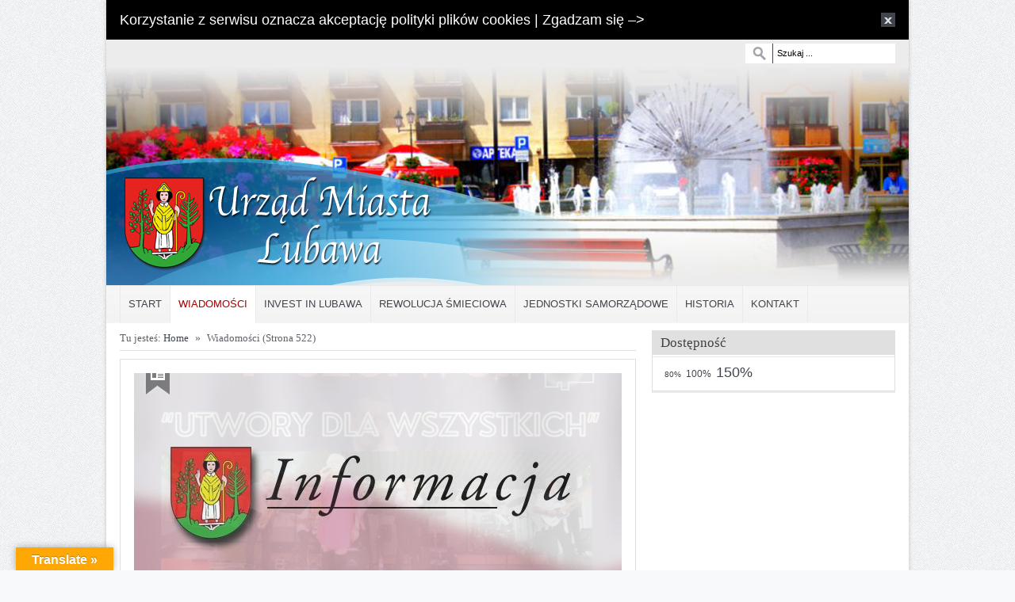

--- FILE ---
content_type: text/html; charset=UTF-8
request_url: https://lubawa.pl/category/wiadomosci/page/522/
body_size: 19498
content:
<!DOCTYPE html>
<html lang="pl-PL"
 xmlns:fb="http://ogp.me/ns/fb#">
<head>
<title>Wiadomości  &#8211;  lubawa.pl | Miasto Lubawa</title>
<meta charset="UTF-8" />

<!--End Meta Tags For SEO-->
<meta property="og:title" content="Wiadomości  "/>
<meta property="og:type" content="article"/>
<meta property="og:url" content="https://lubawa.pl/ich-pierwszy-bal-i-pierwszy-polonez-bal-szostoklasistow-2014/"/>
<meta property="og:site_name" content="lubawa.pl | Miasto Lubawa"/>
<link href='http://fonts.googleapis.com/css?family=Play:400,700' rel='stylesheet' type='text/css'>
	<link rel="stylesheet" type="text/css" href="https://lubawa.pl/wp-content/themes/goodnews47/style.css" />

 
<link href='https://lubawa.pl/wp-content/themes/goodnews47/responsive.css' rel='stylesheet' type='text/css'>
<!-- Custom favicon -->
<link rel="shortcut icon" href="" />

<!-- feeds, pingback -->
  <link rel="alternate" type="application/rss+xml" title="lubawa.pl | Miasto Lubawa RSS Feed" href="https://lubawa.pl/feed/" />
  <link rel="pingback" href="https://lubawa.pl/xmlrpc.php" />
<meta name="viewport" content="width=device-width, initial-scale=1, maximum-scale=1">
<meta name='robots' content='max-image-preview:large' />
<link rel='dns-prefetch' href='//translate.google.com' />
<link rel="alternate" type="application/rss+xml" title="lubawa.pl | Miasto Lubawa &raquo; Kanał z wpisami zaszufladkowanymi do kategorii Wiadomości" href="https://lubawa.pl/category/wiadomosci/feed/" />
<style id='wp-img-auto-sizes-contain-inline-css' type='text/css'>
img:is([sizes=auto i],[sizes^="auto," i]){contain-intrinsic-size:3000px 1500px}
/*# sourceURL=wp-img-auto-sizes-contain-inline-css */
</style>
<link rel='stylesheet' id='bootstrap-css' href='https://lubawa.pl/wp-content/themes/goodnews47/builder/js_composer/assets/bootstrap/css/bootstrap.css?ver=3.3.3' type='text/css' media='screen' />
<link rel='stylesheet' id='js_composer_front-css' href='https://lubawa.pl/wp-content/themes/goodnews47/builder/js_composer/assets/css/js_composer_front.css?ver=3.3.3' type='text/css' media='screen' />
<style id='wp-emoji-styles-inline-css' type='text/css'>

	img.wp-smiley, img.emoji {
		display: inline !important;
		border: none !important;
		box-shadow: none !important;
		height: 1em !important;
		width: 1em !important;
		margin: 0 0.07em !important;
		vertical-align: -0.1em !important;
		background: none !important;
		padding: 0 !important;
	}
/*# sourceURL=wp-emoji-styles-inline-css */
</style>
<style id='wp-block-library-inline-css' type='text/css'>
:root{--wp-block-synced-color:#7a00df;--wp-block-synced-color--rgb:122,0,223;--wp-bound-block-color:var(--wp-block-synced-color);--wp-editor-canvas-background:#ddd;--wp-admin-theme-color:#007cba;--wp-admin-theme-color--rgb:0,124,186;--wp-admin-theme-color-darker-10:#006ba1;--wp-admin-theme-color-darker-10--rgb:0,107,160.5;--wp-admin-theme-color-darker-20:#005a87;--wp-admin-theme-color-darker-20--rgb:0,90,135;--wp-admin-border-width-focus:2px}@media (min-resolution:192dpi){:root{--wp-admin-border-width-focus:1.5px}}.wp-element-button{cursor:pointer}:root .has-very-light-gray-background-color{background-color:#eee}:root .has-very-dark-gray-background-color{background-color:#313131}:root .has-very-light-gray-color{color:#eee}:root .has-very-dark-gray-color{color:#313131}:root .has-vivid-green-cyan-to-vivid-cyan-blue-gradient-background{background:linear-gradient(135deg,#00d084,#0693e3)}:root .has-purple-crush-gradient-background{background:linear-gradient(135deg,#34e2e4,#4721fb 50%,#ab1dfe)}:root .has-hazy-dawn-gradient-background{background:linear-gradient(135deg,#faaca8,#dad0ec)}:root .has-subdued-olive-gradient-background{background:linear-gradient(135deg,#fafae1,#67a671)}:root .has-atomic-cream-gradient-background{background:linear-gradient(135deg,#fdd79a,#004a59)}:root .has-nightshade-gradient-background{background:linear-gradient(135deg,#330968,#31cdcf)}:root .has-midnight-gradient-background{background:linear-gradient(135deg,#020381,#2874fc)}:root{--wp--preset--font-size--normal:16px;--wp--preset--font-size--huge:42px}.has-regular-font-size{font-size:1em}.has-larger-font-size{font-size:2.625em}.has-normal-font-size{font-size:var(--wp--preset--font-size--normal)}.has-huge-font-size{font-size:var(--wp--preset--font-size--huge)}.has-text-align-center{text-align:center}.has-text-align-left{text-align:left}.has-text-align-right{text-align:right}.has-fit-text{white-space:nowrap!important}#end-resizable-editor-section{display:none}.aligncenter{clear:both}.items-justified-left{justify-content:flex-start}.items-justified-center{justify-content:center}.items-justified-right{justify-content:flex-end}.items-justified-space-between{justify-content:space-between}.screen-reader-text{border:0;clip-path:inset(50%);height:1px;margin:-1px;overflow:hidden;padding:0;position:absolute;width:1px;word-wrap:normal!important}.screen-reader-text:focus{background-color:#ddd;clip-path:none;color:#444;display:block;font-size:1em;height:auto;left:5px;line-height:normal;padding:15px 23px 14px;text-decoration:none;top:5px;width:auto;z-index:100000}html :where(.has-border-color){border-style:solid}html :where([style*=border-top-color]){border-top-style:solid}html :where([style*=border-right-color]){border-right-style:solid}html :where([style*=border-bottom-color]){border-bottom-style:solid}html :where([style*=border-left-color]){border-left-style:solid}html :where([style*=border-width]){border-style:solid}html :where([style*=border-top-width]){border-top-style:solid}html :where([style*=border-right-width]){border-right-style:solid}html :where([style*=border-bottom-width]){border-bottom-style:solid}html :where([style*=border-left-width]){border-left-style:solid}html :where(img[class*=wp-image-]){height:auto;max-width:100%}:where(figure){margin:0 0 1em}html :where(.is-position-sticky){--wp-admin--admin-bar--position-offset:var(--wp-admin--admin-bar--height,0px)}@media screen and (max-width:600px){html :where(.is-position-sticky){--wp-admin--admin-bar--position-offset:0px}}

/*# sourceURL=wp-block-library-inline-css */
</style><style id='global-styles-inline-css' type='text/css'>
:root{--wp--preset--aspect-ratio--square: 1;--wp--preset--aspect-ratio--4-3: 4/3;--wp--preset--aspect-ratio--3-4: 3/4;--wp--preset--aspect-ratio--3-2: 3/2;--wp--preset--aspect-ratio--2-3: 2/3;--wp--preset--aspect-ratio--16-9: 16/9;--wp--preset--aspect-ratio--9-16: 9/16;--wp--preset--color--black: #000000;--wp--preset--color--cyan-bluish-gray: #abb8c3;--wp--preset--color--white: #ffffff;--wp--preset--color--pale-pink: #f78da7;--wp--preset--color--vivid-red: #cf2e2e;--wp--preset--color--luminous-vivid-orange: #ff6900;--wp--preset--color--luminous-vivid-amber: #fcb900;--wp--preset--color--light-green-cyan: #7bdcb5;--wp--preset--color--vivid-green-cyan: #00d084;--wp--preset--color--pale-cyan-blue: #8ed1fc;--wp--preset--color--vivid-cyan-blue: #0693e3;--wp--preset--color--vivid-purple: #9b51e0;--wp--preset--gradient--vivid-cyan-blue-to-vivid-purple: linear-gradient(135deg,rgb(6,147,227) 0%,rgb(155,81,224) 100%);--wp--preset--gradient--light-green-cyan-to-vivid-green-cyan: linear-gradient(135deg,rgb(122,220,180) 0%,rgb(0,208,130) 100%);--wp--preset--gradient--luminous-vivid-amber-to-luminous-vivid-orange: linear-gradient(135deg,rgb(252,185,0) 0%,rgb(255,105,0) 100%);--wp--preset--gradient--luminous-vivid-orange-to-vivid-red: linear-gradient(135deg,rgb(255,105,0) 0%,rgb(207,46,46) 100%);--wp--preset--gradient--very-light-gray-to-cyan-bluish-gray: linear-gradient(135deg,rgb(238,238,238) 0%,rgb(169,184,195) 100%);--wp--preset--gradient--cool-to-warm-spectrum: linear-gradient(135deg,rgb(74,234,220) 0%,rgb(151,120,209) 20%,rgb(207,42,186) 40%,rgb(238,44,130) 60%,rgb(251,105,98) 80%,rgb(254,248,76) 100%);--wp--preset--gradient--blush-light-purple: linear-gradient(135deg,rgb(255,206,236) 0%,rgb(152,150,240) 100%);--wp--preset--gradient--blush-bordeaux: linear-gradient(135deg,rgb(254,205,165) 0%,rgb(254,45,45) 50%,rgb(107,0,62) 100%);--wp--preset--gradient--luminous-dusk: linear-gradient(135deg,rgb(255,203,112) 0%,rgb(199,81,192) 50%,rgb(65,88,208) 100%);--wp--preset--gradient--pale-ocean: linear-gradient(135deg,rgb(255,245,203) 0%,rgb(182,227,212) 50%,rgb(51,167,181) 100%);--wp--preset--gradient--electric-grass: linear-gradient(135deg,rgb(202,248,128) 0%,rgb(113,206,126) 100%);--wp--preset--gradient--midnight: linear-gradient(135deg,rgb(2,3,129) 0%,rgb(40,116,252) 100%);--wp--preset--font-size--small: 13px;--wp--preset--font-size--medium: 20px;--wp--preset--font-size--large: 36px;--wp--preset--font-size--x-large: 42px;--wp--preset--spacing--20: 0.44rem;--wp--preset--spacing--30: 0.67rem;--wp--preset--spacing--40: 1rem;--wp--preset--spacing--50: 1.5rem;--wp--preset--spacing--60: 2.25rem;--wp--preset--spacing--70: 3.38rem;--wp--preset--spacing--80: 5.06rem;--wp--preset--shadow--natural: 6px 6px 9px rgba(0, 0, 0, 0.2);--wp--preset--shadow--deep: 12px 12px 50px rgba(0, 0, 0, 0.4);--wp--preset--shadow--sharp: 6px 6px 0px rgba(0, 0, 0, 0.2);--wp--preset--shadow--outlined: 6px 6px 0px -3px rgb(255, 255, 255), 6px 6px rgb(0, 0, 0);--wp--preset--shadow--crisp: 6px 6px 0px rgb(0, 0, 0);}:where(.is-layout-flex){gap: 0.5em;}:where(.is-layout-grid){gap: 0.5em;}body .is-layout-flex{display: flex;}.is-layout-flex{flex-wrap: wrap;align-items: center;}.is-layout-flex > :is(*, div){margin: 0;}body .is-layout-grid{display: grid;}.is-layout-grid > :is(*, div){margin: 0;}:where(.wp-block-columns.is-layout-flex){gap: 2em;}:where(.wp-block-columns.is-layout-grid){gap: 2em;}:where(.wp-block-post-template.is-layout-flex){gap: 1.25em;}:where(.wp-block-post-template.is-layout-grid){gap: 1.25em;}.has-black-color{color: var(--wp--preset--color--black) !important;}.has-cyan-bluish-gray-color{color: var(--wp--preset--color--cyan-bluish-gray) !important;}.has-white-color{color: var(--wp--preset--color--white) !important;}.has-pale-pink-color{color: var(--wp--preset--color--pale-pink) !important;}.has-vivid-red-color{color: var(--wp--preset--color--vivid-red) !important;}.has-luminous-vivid-orange-color{color: var(--wp--preset--color--luminous-vivid-orange) !important;}.has-luminous-vivid-amber-color{color: var(--wp--preset--color--luminous-vivid-amber) !important;}.has-light-green-cyan-color{color: var(--wp--preset--color--light-green-cyan) !important;}.has-vivid-green-cyan-color{color: var(--wp--preset--color--vivid-green-cyan) !important;}.has-pale-cyan-blue-color{color: var(--wp--preset--color--pale-cyan-blue) !important;}.has-vivid-cyan-blue-color{color: var(--wp--preset--color--vivid-cyan-blue) !important;}.has-vivid-purple-color{color: var(--wp--preset--color--vivid-purple) !important;}.has-black-background-color{background-color: var(--wp--preset--color--black) !important;}.has-cyan-bluish-gray-background-color{background-color: var(--wp--preset--color--cyan-bluish-gray) !important;}.has-white-background-color{background-color: var(--wp--preset--color--white) !important;}.has-pale-pink-background-color{background-color: var(--wp--preset--color--pale-pink) !important;}.has-vivid-red-background-color{background-color: var(--wp--preset--color--vivid-red) !important;}.has-luminous-vivid-orange-background-color{background-color: var(--wp--preset--color--luminous-vivid-orange) !important;}.has-luminous-vivid-amber-background-color{background-color: var(--wp--preset--color--luminous-vivid-amber) !important;}.has-light-green-cyan-background-color{background-color: var(--wp--preset--color--light-green-cyan) !important;}.has-vivid-green-cyan-background-color{background-color: var(--wp--preset--color--vivid-green-cyan) !important;}.has-pale-cyan-blue-background-color{background-color: var(--wp--preset--color--pale-cyan-blue) !important;}.has-vivid-cyan-blue-background-color{background-color: var(--wp--preset--color--vivid-cyan-blue) !important;}.has-vivid-purple-background-color{background-color: var(--wp--preset--color--vivid-purple) !important;}.has-black-border-color{border-color: var(--wp--preset--color--black) !important;}.has-cyan-bluish-gray-border-color{border-color: var(--wp--preset--color--cyan-bluish-gray) !important;}.has-white-border-color{border-color: var(--wp--preset--color--white) !important;}.has-pale-pink-border-color{border-color: var(--wp--preset--color--pale-pink) !important;}.has-vivid-red-border-color{border-color: var(--wp--preset--color--vivid-red) !important;}.has-luminous-vivid-orange-border-color{border-color: var(--wp--preset--color--luminous-vivid-orange) !important;}.has-luminous-vivid-amber-border-color{border-color: var(--wp--preset--color--luminous-vivid-amber) !important;}.has-light-green-cyan-border-color{border-color: var(--wp--preset--color--light-green-cyan) !important;}.has-vivid-green-cyan-border-color{border-color: var(--wp--preset--color--vivid-green-cyan) !important;}.has-pale-cyan-blue-border-color{border-color: var(--wp--preset--color--pale-cyan-blue) !important;}.has-vivid-cyan-blue-border-color{border-color: var(--wp--preset--color--vivid-cyan-blue) !important;}.has-vivid-purple-border-color{border-color: var(--wp--preset--color--vivid-purple) !important;}.has-vivid-cyan-blue-to-vivid-purple-gradient-background{background: var(--wp--preset--gradient--vivid-cyan-blue-to-vivid-purple) !important;}.has-light-green-cyan-to-vivid-green-cyan-gradient-background{background: var(--wp--preset--gradient--light-green-cyan-to-vivid-green-cyan) !important;}.has-luminous-vivid-amber-to-luminous-vivid-orange-gradient-background{background: var(--wp--preset--gradient--luminous-vivid-amber-to-luminous-vivid-orange) !important;}.has-luminous-vivid-orange-to-vivid-red-gradient-background{background: var(--wp--preset--gradient--luminous-vivid-orange-to-vivid-red) !important;}.has-very-light-gray-to-cyan-bluish-gray-gradient-background{background: var(--wp--preset--gradient--very-light-gray-to-cyan-bluish-gray) !important;}.has-cool-to-warm-spectrum-gradient-background{background: var(--wp--preset--gradient--cool-to-warm-spectrum) !important;}.has-blush-light-purple-gradient-background{background: var(--wp--preset--gradient--blush-light-purple) !important;}.has-blush-bordeaux-gradient-background{background: var(--wp--preset--gradient--blush-bordeaux) !important;}.has-luminous-dusk-gradient-background{background: var(--wp--preset--gradient--luminous-dusk) !important;}.has-pale-ocean-gradient-background{background: var(--wp--preset--gradient--pale-ocean) !important;}.has-electric-grass-gradient-background{background: var(--wp--preset--gradient--electric-grass) !important;}.has-midnight-gradient-background{background: var(--wp--preset--gradient--midnight) !important;}.has-small-font-size{font-size: var(--wp--preset--font-size--small) !important;}.has-medium-font-size{font-size: var(--wp--preset--font-size--medium) !important;}.has-large-font-size{font-size: var(--wp--preset--font-size--large) !important;}.has-x-large-font-size{font-size: var(--wp--preset--font-size--x-large) !important;}
/*# sourceURL=global-styles-inline-css */
</style>

<style id='classic-theme-styles-inline-css' type='text/css'>
/*! This file is auto-generated */
.wp-block-button__link{color:#fff;background-color:#32373c;border-radius:9999px;box-shadow:none;text-decoration:none;padding:calc(.667em + 2px) calc(1.333em + 2px);font-size:1.125em}.wp-block-file__button{background:#32373c;color:#fff;text-decoration:none}
/*# sourceURL=/wp-includes/css/classic-themes.min.css */
</style>
<link rel='stylesheet' id='google-language-translator-css' href='https://lubawa.pl/wp-content/plugins/google-language-translator/css/style.css?ver=6.0.20' type='text/css' media='' />
<link rel='stylesheet' id='glt-toolbar-styles-css' href='https://lubawa.pl/wp-content/plugins/google-language-translator/css/toolbar.css?ver=6.0.20' type='text/css' media='' />
<link rel='stylesheet' id='dashicons-css' href='https://lubawa.pl/wp-includes/css/dashicons.min.css?ver=6.9' type='text/css' media='all' />
<link rel='stylesheet' id='my-calendar-lists-css' href='https://lubawa.pl/wp-content/plugins/my-calendar/css/list-presets.css?ver=3.7.1' type='text/css' media='all' />
<link rel='stylesheet' id='my-calendar-reset-css' href='https://lubawa.pl/wp-content/plugins/my-calendar/css/reset.css?ver=3.7.1' type='text/css' media='all' />
<link rel='stylesheet' id='my-calendar-style-css' href='https://lubawa.pl/wp-content/plugins/my-calendar/styles/refresh.css?ver=3.7.1-refresh-css' type='text/css' media='all' />
<style id='my-calendar-style-inline-css' type='text/css'>

/* Styles by My Calendar - Joe Dolson https://www.joedolson.com/ */

.my-calendar-modal .event-title svg { background-color: #ffffff; padding: 3px; }
.mc-main .mc_oglna .event-title, .mc-main .mc_oglna .event-title a { background: #ffffff !important; color: #000000 !important; }
.mc-main .mc_oglna .event-title button { background: #ffffff !important; color: #000000 !important; }
.mc-main span.mc_oglna { color: #ffffff; }
.mc-main .mc_oglna .event-title a:hover, .mc-main .mc_oglna .event-title a:focus { background: #ffffff !important;}
.mc-main .mc_oglna .event-title button:hover, .mc-main .mc_oglna .event-title button:focus { background: #ffffff !important;}
.mc-main, .mc-event, .my-calendar-modal, .my-calendar-modal-overlay, .mc-event-list {--primary-dark: #313233; --primary-light: #fff; --secondary-light: #fff; --secondary-dark: #000; --highlight-dark: #666; --highlight-light: #efefef; --close-button: #b32d2e; --search-highlight-bg: #f5e6ab; --main-background: transparent; --main-color: inherit; --navbar-background: transparent; --nav-button-bg: #fff; --nav-button-color: #313233; --nav-button-border: #313233; --nav-input-border: #313233; --nav-input-background: #fff; --nav-input-color: #313233; --grid-cell-border: #0000001f; --grid-header-border: #313233; --grid-header-color: #313233; --grid-weekend-color: #313233; --grid-header-bg: transparent; --grid-weekend-bg: transparent; --grid-cell-background: transparent; --current-day-border: #313233; --current-day-color: #313233; --current-day-bg: transparent; --date-has-events-bg: #313233; --date-has-events-color: #f6f7f7; --calendar-heading: clamp( 1.125rem, 24px, 2.5rem ); --event-title: clamp( 1.25rem, 24px, 2.5rem ); --grid-date: 16px; --grid-date-heading: clamp( .75rem, 16px, 1.5rem ); --modal-title: 1.5rem; --navigation-controls: clamp( .75rem, 16px, 1.5rem ); --card-heading: 1.125rem; --list-date: 1.25rem; --author-card: clamp( .75rem, 14px, 1.5rem); --single-event-title: clamp( 1.25rem, 24px, 2.5rem ); --mini-time-text: clamp( .75rem, 14px 1.25rem ); --list-event-date: 1.25rem; --list-event-title: 1.2rem; --grid-max-width: 1260px; --main-margin: 0 auto; --list-preset-border-color: #000000; --list-preset-stripe-background: rgba( 0,0,0,.04 ); --list-preset-date-badge-background: #000; --list-preset-date-badge-color: #fff; --list-preset-background: transparent; --category-mc_oglna: #ffffff; }
/*# sourceURL=my-calendar-style-inline-css */
</style>
<script type="text/javascript" src="https://lubawa.pl/wp-includes/js/jquery/jquery.min.js?ver=3.7.1" id="jquery-core-js"></script>
<script type="text/javascript" src="https://lubawa.pl/wp-includes/js/jquery/jquery-migrate.min.js?ver=3.4.1" id="jquery-migrate-js"></script>
<script type="text/javascript" src="https://lubawa.pl/wp-content/themes/goodnews47/js/jquery.cycle.all.min.js?ver=6.9" id="Feature_slider-js"></script>
<script type="text/javascript" src="https://lubawa.pl/wp-content/themes/goodnews47/js/jquery.tools.min.js?ver=6.9" id="jqueryTools-js"></script>
<script type="text/javascript" src="https://lubawa.pl/wp-content/themes/goodnews47/js/jquery.cookie.js?ver=6.9" id="cookie-js"></script>
<script type="text/javascript" src="https://lubawa.pl/wp-content/themes/goodnews47/js/jquery.jplayer.min.js?ver=6.9" id="jplayer-js"></script>
<script type="text/javascript" src="https://lubawa.pl/wp-content/themes/goodnews47/js/effects.js?ver=6.9" id="effects-js"></script>
<script type="text/javascript" src="https://lubawa.pl/wp-content/themes/goodnews47/js/jquery.tweet.js?ver=6.9" id="Tweets-js"></script>
<script type="text/javascript" src="https://lubawa.pl/wp-content/themes/goodnews47/js/jquery.prettyPhoto.js?ver=6.9" id="prettyPhoto-js"></script>
<script type="text/javascript" src="https://lubawa.pl/wp-content/themes/goodnews47/js/jquery.tipsy.js?ver=6.9" id="Tipsy-js"></script>
<script type="text/javascript" src="https://lubawa.pl/wp-content/themes/goodnews47/js/jquery.fitvids.js?ver=6.9" id="fitVids-js"></script>
<script type="text/javascript" src="https://lubawa.pl/wp-content/themes/goodnews47/js/jquery.li-scroller.1.0.js?ver=6.9" id="liscroll-js"></script>
<link rel="https://api.w.org/" href="https://lubawa.pl/wp-json/" /><link rel="alternate" title="JSON" type="application/json" href="https://lubawa.pl/wp-json/wp/v2/categories/1" /><link rel="EditURI" type="application/rsd+xml" title="RSD" href="https://lubawa.pl/xmlrpc.php?rsd" />
<meta name="generator" content="WordPress 6.9" />
<meta property="fb:app_id" content="	683537485004906"/><style>#google_language_translator a{display:none!important;}div.skiptranslate.goog-te-gadget{display:inline!important;}.goog-te-gadget{color:transparent!important;}.goog-te-gadget{font-size:0px!important;}.goog-branding{display:none;}.goog-tooltip{display: none!important;}.goog-tooltip:hover{display: none!important;}.goog-text-highlight{background-color:transparent!important;border:none!important;box-shadow:none!important;}#google_language_translator select.goog-te-combo{color:#32373c;}#flags{display:none;}div.skiptranslate{display:none!important;}body{top:0px!important;}#goog-gt-{display:none!important;}font font{background-color:transparent!important;box-shadow:none!important;position:initial!important;}#glt-translate-trigger{left:20px;right:auto;}#glt-translate-trigger > span{color:#ffffff;}#glt-translate-trigger{background:#ffa705;}#google_language_translator .goog-te-gadget .goog-te-combo{background:#f2f2f2;border:0!important;}</style><link rel="icon" href="https://lubawa.pl/wp-content/uploads/2013/08/herb-Lubawa@2013_220px-150x150.jpg" sizes="32x32" />
<link rel="icon" href="https://lubawa.pl/wp-content/uploads/2013/08/herb-Lubawa@2013_220px.jpg" sizes="192x192" />
<link rel="apple-touch-icon" href="https://lubawa.pl/wp-content/uploads/2013/08/herb-Lubawa@2013_220px.jpg" />
<meta name="msapplication-TileImage" content="https://lubawa.pl/wp-content/uploads/2013/08/herb-Lubawa@2013_220px.jpg" />

    <!--[if lt IE 9]>
<script src="http://ie7-js.googlecode.com/svn/version/2.1(beta4)/IE9.js"></script>
<script src="http://html5shim.googlecode.com/svn/trunk/html5.js"></script>
<![endif]-->

<!--[if IE 8]>
<style>
    ul.slider_nav li {
	width: 74px;
    }
</style>
<![endif]-->
<!--[if ie]><meta http-equiv="X-UA-Compatible" content="IE=edge,chrome=1"><![endif]-->
<script type="text/javascript" src="http://maps.google.com/maps/api/js?sensor=false"></script>
<!-- Place this render call where appropriate -->
<script type="text/javascript">
  (function() {
    var po = document.createElement('script'); po.type = 'text/javascript'; po.async = true;
    po.src = 'https://apis.google.com/js/plusone.js';
    var s = document.getElementsByTagName('script')[0]; s.parentNode.insertBefore(po, s);
  })();
</script>
<script type="text/javascript">
      jQuery(document).ready(function ($){
             //Calculate the height of <header>
        //Use outerHeight() instead of height() if have padding
        var aboveHeight = $('#header_wrap').outerHeight();
 
	//when scroll
        $(window).scroll(function(){
 
	        //if scrolled down more than the header�s height
                if ($(window).scrollTop() > aboveHeight){
 
	        // if yes, add �fixed� class to the <nav>
	        // add padding top to the #content
            if ( $('#wpadminbar').length ) {
                $('#navigation').addClass('fixed_pos nav_shad').css('top','28px').next().css('padding-top','60px');
             } else {
                $('#navigation').addClass('fixed_pos nav_shad').css('top','0').next().css('padding-top','60px');
            } 
                        
                } else {
 
	        // when scroll up or less than aboveHeight,
                $('#navigation').removeClass('fixed_pos nav_shad').next().css('padding-top','0');
                }
        });
        
      });
</script>
 
<script>
jQuery(document).ready(function($) {
       // remove empty p
$('p')
    .filter(function() {
        return $.trim($(this).text()) === '' && $(this).children().length == 0
    })
    .remove()
//remove &nbsp
$(".one_half, .one_third, .two_third, three_fourth, .two_fourth, .one_fourth, .one_fifth, .two_fifth, .three_fifth, .four_fifth, .one_sixth, .two_sixth, .three_sixth, .four_sixth, .five_sixth").each(function() {
    var $this = $(this);
    $this.html($this.html().replace(/&nbsp;/g, ''));
});

});
</script><style type="text/css">
body {
background-repeat:repeat;
background-attachment: scroll;
 
font-size:12px;
font-weight: Normal;
}

.single_article_content h1 {
font-size:36px;
font-weight: Normal;
}

.single_article_content h2 {
font-size:30px;
font-weight: Normal;
}

.single_article_content h3 {
font-size:24px;
font-weight: Normal;
}

.single_article_content h4 {
font-size:18px;
font-weight: Normal;
}

.single_article_content h5 {
font-size:14px;
font-weight: Normal;
}

.single_article_content h6 {
font-size:12px;
font-weight: Normal;
}

/*----------------------------------
 *          Main font
 ----------------------------------*/
#navigation ul.nav > li a , .slider_items .slider_caption h2, .slider_items .slider_caption h2 a, .lates_video_news .widget_title, .news_box .news_box_heading h2, .sidebar .widget .widget_title, .sidebar .widget input.sb, #footer .widget .widget_title, .cat_title, .tabbed_widget ul.tabbed_nav li a, .mom_social_counter .sc_item .social_box span, ul#ticker01 li a, #crumbs {
font-family: !important;
}
/*******************************************************************
 *      Colors Start Here 
 *****************************************************************/
/*    Alert Bar   */
.top_alert {
background-repeat:no-repeat;
background-attachment: scroll;
 
}
/*    Topbar & bottombar     */
.top_bar, .top_bar ul.top_nav li ul, .bottom_bar {
background-repeat:no-repeat;
background-attachment: scroll;
 
}
/*  Header  */
#header {
background-repeat:repeat;
background-attachment: scroll;
 
}

/*      Navigation      */
#navigation .nav_wrap {
background-repeat:repeat;
background-attachment: scroll;
 
}
#navigation ul.nav li ul li a:hover {
color:;
background-repeat:repeat;
background-attachment: scroll;
 
}
/*     Feature      */
/*     Widgets  */
.sidebar .widget, .lates_video_news, .news_box, .cat_article, .ticker_widget, .news_boxes_tabs {
}
.sidebar .widget .widget_title, .lates_video_news .widget_title, .news_boxes_tabs ul.custom_tabs {
}
/*  NewsBox */

#footer {
background-color:#3752ba;
}
/* News Ticker */
.ticker_widget {
}
ul#ticker01 li a, ul#ticker01 li {
font-size:13px;
font-weight: Normal;
}

/* News Ticker */
/*----------------------------------
 *          review
 ----------------------------------*/

/*----------------------------------
 *          end review
 ----------------------------------*/
.fixed {
width:1012px;
margin:0 auto;
-webkit-box-shadow: 0px 0px 5px 0px rgba(0, 0, 0, 0.2);
-moz-box-shadow: 0px 0px 5px 0px rgba(0, 0, 0, 0.2);
box-shadow: 0px 0px 5px 0px rgba(0, 0, 0, 0.2);
margin-bottom:20px;
background:#fff;
}
    #navigation {
	width: 1012px !important;
    }

#full_bg {
position:fixed;
left:0;
top:0;
z-index:-1;
min-width:100%;
min-height:100%;
}
 
@media only screen and (min-width: 768px) and (max-width: 989px) {
    .fixed, #navigation {
        width: 681px !important;
    }
}
@media only screen and (min-width: 480px) and (max-width: 767px) {
       .fixed, #navigation {
        width: 470px !important;
       }
}
@media only screen and (min-width: 320px) and (max-width: 479px) {
        .fixed, #navigation {
        width: 310px !important;
       }
}


.single_article_content img {
    max-width: 936px;
}
.add_comment textarea {
    width: 914px;
}

 
@media only screen and (min-width: 768px) and (max-width: 989px) {
    }
@media only screen and (min-width: 480px) and (max-width: 767px) {
       
}
@media only screen and (min-width: 320px) and (max-width: 479px) {
       }

</style></head>
<body>
                    <div class="fixed">
	<div id="header_wrap">
<div class="top_alert">
    <div class="inner">
        <span class="close_alert"></span>
    <span class="close_right"></span>
        Korzystanie z serwisu oznacza akceptację polityki plików cookies | Zgadzam się –>    </div>
</div> <!--Alert-->
<div id="top" class="top_bar">
    <div class="inner">
     			     			                    <div class="mobileTopMenu_wrap">
       </div>
          
            <div class="search_box">
        <form method="get" action="https://lubawa.pl">
<input type="submit" class="sb" value="Szukaj" />
<input type="text" class="sf" value="Szukaj ..." name="s" onfocus="if(this.value == 'Szukaj ...') {this.value = '';}" onblur="if (this.value == '') {this.value = 'Szukaj ...';}" />
</form>    </div> <!--Search Box-->
	    </div> <!--End Inner-->
</div> <!--End Topbar-->

<header id="header">
    <div class="top_line"></div>
<div class="inner">
    <div class="logo">
<a href="https://lubawa.pl">
		<img src="https://lubawa.pl/wp-content/themes/goodnews47/images/logo.png" alt="lubawa.pl | Miasto Lubawa" />
    </a>
    </div> <!--End Logo-->
        </div> <!--Inner-->
</header> <!--End Header-->
	</div> <!--End Header Wrap-->
<nav id="navigation">
    <div class="nav_wrap">
    <div class="inner">
     			     <ul id="menu-menu_gora" class="nav"><li id="menu-item-1816" class="menu-item menu-item-type-custom menu-item-object-custom menu-item-home menu-item-1816"><a href="http://lubawa.pl">Start</a></li>
<li id="menu-item-864" class="menu-item menu-item-type-taxonomy menu-item-object-category current-menu-item menu-item-has-children menu-item-864"><a href="https://lubawa.pl/category/wiadomosci/" aria-current="page">Wiadomości</a>
<ul class="sub-menu">
	<li id="menu-item-52114" class="menu-item menu-item-type-taxonomy menu-item-object-category menu-item-52114"><a href="https://lubawa.pl/category/wiadomosci/srodki-europejskie/">Środki europejskie</a></li>
	<li id="menu-item-37196" class="menu-item menu-item-type-post_type menu-item-object-page menu-item-37196"><a href="https://lubawa.pl/800-lecie-lubawy-kalendarz-imprez/">800 – lecie Lubawy – Kalendarz imprez</a></li>
	<li id="menu-item-866" class="menu-item menu-item-type-taxonomy menu-item-object-category menu-item-866"><a href="https://lubawa.pl/category/wiadomosci/kultura/">Kultura</a></li>
	<li id="menu-item-867" class="menu-item menu-item-type-taxonomy menu-item-object-category menu-item-867"><a href="https://lubawa.pl/category/wiadomosci/oswiata/">Oświata</a></li>
	<li id="menu-item-869" class="menu-item menu-item-type-taxonomy menu-item-object-category menu-item-869"><a href="https://lubawa.pl/category/wiadomosci/sportirekreacja/">Sport i Rekreacja</a></li>
	<li id="menu-item-880" class="menu-item menu-item-type-taxonomy menu-item-object-category menu-item-880"><a href="https://lubawa.pl/category/wiadomosci/umlubawa/">UM Lubawa</a></li>
	<li id="menu-item-865" class="menu-item menu-item-type-taxonomy menu-item-object-category menu-item-865"><a href="https://lubawa.pl/category/wiadomosci/inne/">Inne</a></li>
	<li id="menu-item-2000" class="menu-item menu-item-type-taxonomy menu-item-object-category menu-item-2000"><a href="https://lubawa.pl/category/800lecie-lubawy/">800 lecie Lubawy</a></li>
</ul>
</li>
<li id="menu-item-61236" class="menu-item menu-item-type-custom menu-item-object-custom menu-item-61236"><a href="http://invest.lubawa.pl">Invest in Lubawa</a></li>
<li id="menu-item-876" class="menu-item menu-item-type-post_type menu-item-object-page menu-item-876"><a href="https://lubawa.pl/rewolucja-smieciowa/">Rewolucja śmieciowa</a></li>
<li id="menu-item-879" class="menu-item menu-item-type-post_type menu-item-object-page menu-item-879"><a href="https://lubawa.pl/jednostki-samorzadowe/">Jednostki Samorządowe</a></li>
<li id="menu-item-1998" class="menu-item menu-item-type-post_type menu-item-object-page menu-item-1998"><a href="https://lubawa.pl/historia/">Historia</a></li>
<li id="menu-item-25720" class="menu-item menu-item-type-post_type menu-item-object-page menu-item-25720"><a href="https://lubawa.pl/kontakt-2/">Kontakt</a></li>
</ul>			          <div class="mobileMainMenu">
 <div id="mobile_menu_secondary" class="menu-menu_gora-container"><select class="mobileMainMenu" id="mobileMainMenu" name="mobileMainMenu" onchange="location.href = document.getElementById('mobileMainMenu').value;"><option value="http://lubawa.pl" class="menu-item menu-item-type-custom menu-item-object-custom menu-item-home menu-item-1816">Start</option><option value="https://lubawa.pl/category/wiadomosci/" class="menu-item menu-item-type-taxonomy menu-item-object-category current-menu-item menu-item-has-children menu-item-864">Wiadomości</option><option value="https://lubawa.pl/category/wiadomosci/srodki-europejskie/" class="menu-item menu-item-type-taxonomy menu-item-object-category menu-item-52114">&nbsp;&nbsp;&nbsp;&nbsp;Środki europejskie</option><option value="https://lubawa.pl/800-lecie-lubawy-kalendarz-imprez/" class="menu-item menu-item-type-post_type menu-item-object-page menu-item-37196">&nbsp;&nbsp;&nbsp;&nbsp;800 – lecie Lubawy – Kalendarz imprez</option><option value="https://lubawa.pl/category/wiadomosci/kultura/" class="menu-item menu-item-type-taxonomy menu-item-object-category menu-item-866">&nbsp;&nbsp;&nbsp;&nbsp;Kultura</option><option value="https://lubawa.pl/category/wiadomosci/oswiata/" class="menu-item menu-item-type-taxonomy menu-item-object-category menu-item-867">&nbsp;&nbsp;&nbsp;&nbsp;Oświata</option><option value="https://lubawa.pl/category/wiadomosci/sportirekreacja/" class="menu-item menu-item-type-taxonomy menu-item-object-category menu-item-869">&nbsp;&nbsp;&nbsp;&nbsp;Sport i Rekreacja</option><option value="https://lubawa.pl/category/wiadomosci/umlubawa/" class="menu-item menu-item-type-taxonomy menu-item-object-category menu-item-880">&nbsp;&nbsp;&nbsp;&nbsp;UM Lubawa</option><option value="https://lubawa.pl/category/wiadomosci/inne/" class="menu-item menu-item-type-taxonomy menu-item-object-category menu-item-865">&nbsp;&nbsp;&nbsp;&nbsp;Inne</option><option value="https://lubawa.pl/category/800lecie-lubawy/" class="menu-item menu-item-type-taxonomy menu-item-object-category menu-item-2000">&nbsp;&nbsp;&nbsp;&nbsp;800 lecie Lubawy</option><option value="http://invest.lubawa.pl" class="menu-item menu-item-type-custom menu-item-object-custom menu-item-61236">Invest in Lubawa</option><option value="https://lubawa.pl/rewolucja-smieciowa/" class="menu-item menu-item-type-post_type menu-item-object-page menu-item-876">Rewolucja śmieciowa</option><option value="https://lubawa.pl/jednostki-samorzadowe/" class="menu-item menu-item-type-post_type menu-item-object-page menu-item-879">Jednostki Samorządowe</option><option value="https://lubawa.pl/historia/" class="menu-item menu-item-type-post_type menu-item-object-page menu-item-1998">Historia</option><option value="https://lubawa.pl/kontakt-2/" class="menu-item menu-item-type-post_type menu-item-object-page menu-item-25720">Kontakt</option></select></div>     </div>
   </div> <!--Inner-->
    </div> <!--End Nav Wrap-->
</nav> <!--End Navigation-->
    <div class="inner">
    <div class="container">
       
    <div class="main">
<div id="crumbs">Tu jesteś: <a href="https://lubawa.pl">Home</a> <span class='delimiter'>&raquo;</span> <span class="current">Wiadomości</span> (Strona 522)</div>      	<script type="text/javascript">
	  jQuery.noConflict();
	  jQuery(document).ready(function ($){

// main slider
   $('.slider').cycle({
    fx: 'fade',
    easing: 'easeInOutBack',
    speed: 300,
     timeout:5000,
            pause: 1,
	     
	    speedIn:  1000, 
	    speedOut: 1000,
	                cleartype: true,
            cleartypeNoBg: true,
            pager: 'ul.slider_nav',
		slideExpr: '.slider_item',
		slideResize: 0,
	    after: feature_after,
	    before: onbefore,
            pagerAnchorBuilder: function(idx, slide) {
                return 'ul.slider_nav li:eq(' + (idx) + ')';
            }
        });
  $('ul.slider_nav li, .slider_items').hover(function() { 
            $('.slider').cycle('pause'); 
        }, function () {
            $('.slider').cycle('resume'); 
	  });


  function feature_after() {
$('.slider_items .slider_caption').stop().animate({opacity:1, bottom:0},{queue:false,duration:300 });
$('.feature_video_icon, .feature_slide_icon, .feature_article_icon').stop().animate({top:0},{queue:true,duration:300});  
       }
   
  function onbefore() {
   $('.slider_items .slider_caption').stop().animate({opacity:1, bottom:'-120px'},{queue:false,duration:300});
   $('.feature_video_icon, .feature_slide_icon, .feature_article_icon').animate({top:'-40px'},{queue:true,duration:300});  
    }  
  
//slider nav
jQuery('.slider_nav li:not(.activeSlide) a').click( 
		function () {
			jQuery('.slider_nav li a').css('opacity', 0.7);
			jQuery(this).css('opacity', 1);
		}
	);
	

jQuery('.slider_nav li:not(.activeSlide) a').hover( 
		function () {
			jQuery(this).stop(true, true).animate({opacity: 1}, 300);
		}, function () {
			jQuery(this).stop(true, true).animate({opacity: 0.7}, 300);
		}
	);

  });
</script>
<div class="box_outer" id="feature_outer">
    <div class="Feature_news">
	<div class="slider_wrap">
                <div class="slider_items">
                    <div class="slider">
		    <img class="dummy_slide" src="https://lubawa.pl/wp-content/themes/goodnews47/images/dummy.gif" width="630px" height="340">
			    		                        		                        
		    <div class="slider_item">
	<div style="position:relative; overflow:hidden;">

	    <a href="https://lubawa.pl/nowa-strona-miasta-w-serwisie-samorzadow-jednostek-terytorialnych-na-rzadowej-platformie-gov-pl/">
	                    <img src="https://lubawa.pl/wp-content/themes/goodnews47/framework/scripts/timthumb.php?src=https://lubawa.pl/wp-content/uploads/2013/08/lubawapl_informacja.jpg&amp;h=340&amp;w=615&amp;zc=1" alt="Nowa strona miasta w serwisie samorządów jednostek terytorialnych na rządowej platformie gov.pl" title="Nowa strona miasta w serwisie samorządów jednostek terytorialnych na rządowej platformie gov.pl" />
		            <span class='feature_article_icon'></span>	    </a>
                       <div class="slider_caption">
			<h2><a href="https://lubawa.pl/nowa-strona-miasta-w-serwisie-samorzadow-jednostek-terytorialnych-na-rzadowej-platformie-gov-pl/">Nowa strona miasta w serwisie samorządów jednostek terytorialnych na rządowej platformie gov.pl</a></h2>
                        <p>
                        Adres nowej strony dostępny pod linkiem https://samorzad.gov.pl/web/miasto-lubawa &nbsp; ... 
                            </p>
                        </div> <!--End Slider Caption-->
                        	</div>

                    </div> <!--Slider Item-->
                    
		    <div class="slider_item">
	<div style="position:relative; overflow:hidden;">

	    <a href="https://lubawa.pl/x-miedzynarodowy-festiwal-muzyczny-3/">
	                    <img src="https://lubawa.pl/wp-content/themes/goodnews47/framework/scripts/timthumb.php?src=http://lubawa.pl/wp-content/uploads/2024/06/447744400_1262684345135475_1115397012329503241_n.jpg&amp;h=340&amp;w=615&amp;zc=1" alt="X Międzynarodowy Festiwal Muzyczny" title="X Międzynarodowy Festiwal Muzyczny" />
		            <span class='feature_article_icon'></span>	    </a>
                       <div class="slider_caption">
			<h2><a href="https://lubawa.pl/x-miedzynarodowy-festiwal-muzyczny-3/">X Międzynarodowy Festiwal Muzyczny</a></h2>
                        <p>
                         ... 
                            </p>
                        </div> <!--End Slider Caption-->
                        	</div>

                    </div> <!--Slider Item-->
                    
		    <div class="slider_item">
	<div style="position:relative; overflow:hidden;">

	    <a href="https://lubawa.pl/ostrzezenie-meteorologiczne-86/">
	                    <img src="https://lubawa.pl/wp-content/themes/goodnews47/framework/scripts/timthumb.php?src=https://lubawa.pl/wp-content/uploads/2024/05/WMW_2807_BU_20240531034503411_page-0001.jpg&amp;h=340&amp;w=615&amp;zc=1" alt="Ostrzeżenie meteorologiczne" title="Ostrzeżenie meteorologiczne" />
		            <span class='feature_article_icon'></span>	    </a>
                       <div class="slider_caption">
			<h2><a href="https://lubawa.pl/ostrzezenie-meteorologiczne-86/">Ostrzeżenie meteorologiczne</a></h2>
                        <p>
                         ... 
                            </p>
                        </div> <!--End Slider Caption-->
                        	</div>

                    </div> <!--Slider Item-->
                    
		    <div class="slider_item">
	<div style="position:relative; overflow:hidden;">

	    <a href="https://lubawa.pl/kochanym-rodzicom/">
	                    <img src="https://lubawa.pl/wp-content/themes/goodnews47/framework/scripts/timthumb.php?src=http://lubawa.pl/wp-content/uploads/2024/05/442504789_122146119314153283_778404420363072568_n.jpg&amp;h=340&amp;w=615&amp;zc=1" alt="Kochanym rodzicom" title="Kochanym rodzicom" />
		            <span class='feature_article_icon'></span>	    </a>
                       <div class="slider_caption">
			<h2><a href="https://lubawa.pl/kochanym-rodzicom/">Kochanym rodzicom</a></h2>
                        <p>
                         ... 
                            </p>
                        </div> <!--End Slider Caption-->
                        	</div>

                    </div> <!--Slider Item-->
                    
		    <div class="slider_item">
	<div style="position:relative; overflow:hidden;">

	    <a href="https://lubawa.pl/ogloszenie-otwartego-konkursu-ofert-3/">
	                    <img src="https://lubawa.pl/wp-content/themes/goodnews47/framework/scripts/timthumb.php?src=https://lubawa.pl/wp-content/uploads/2013/08/lubawapl_informacja.jpg&amp;h=340&amp;w=615&amp;zc=1" alt="Ogłoszenie otwartego konkursu ofert" title="Ogłoszenie otwartego konkursu ofert" />
		            <span class='feature_article_icon'></span>	    </a>
                       <div class="slider_caption">
			<h2><a href="https://lubawa.pl/ogloszenie-otwartego-konkursu-ofert-3/">Ogłoszenie otwartego konkursu ofert</a></h2>
                        <p>
                        Burmistrz Miasta Lubawa ogłasza otwarty konkurs ofert na realizację zadania publicznego z zakresu wspierania i upowszechniania kultury fizycznej pn. "Organizacja zawodów wędkarskic ... 
                            </p>
                        </div> <!--End Slider Caption-->
                        	</div>

                    </div> <!--Slider Item-->
                    
		    <div class="slider_item">
	<div style="position:relative; overflow:hidden;">

	    <a href="https://lubawa.pl/rodzinny-piknik-profilaktyczno-integracyjny-dobro-rodziny-czy-nadgodziny/">
	                    <img src="https://lubawa.pl/wp-content/themes/goodnews47/framework/scripts/timthumb.php?src=https://lubawa.pl/wp-content/uploads/2024/05/3x45-plakat-piknik-profilaktyczno-integracyjny-ostateczny_page-0001.jpg&amp;h=340&amp;w=615&amp;zc=1" alt="Rodzinny Piknik Profilaktyczno &#8211; Integracyjny „DOBRO RODZINY CZY NADGODZINY”" title="Rodzinny Piknik Profilaktyczno &#8211; Integracyjny „DOBRO RODZINY CZY NADGODZINY”" />
		            <span class='feature_article_icon'></span>	    </a>
                       <div class="slider_caption">
			<h2><a href="https://lubawa.pl/rodzinny-piknik-profilaktyczno-integracyjny-dobro-rodziny-czy-nadgodziny/">Rodzinny Piknik Profilaktyczno &#8211; Integracyjny „DOBRO RODZINY CZY NADGODZINY”</a></h2>
                        <p>
                         ... 
                            </p>
                        </div> <!--End Slider Caption-->
                        	</div>

                    </div> <!--Slider Item-->
                    
		    <div class="slider_item">
	<div style="position:relative; overflow:hidden;">

	    <a href="https://lubawa.pl/%f0%9d%90%83%f0%9d%90%b3%f0%9d%90%a2%f0%9d%90%9e%f0%9d%90%a7-%f0%9d%90%83%f0%9d%90%b3%f0%9d%90%a2%f0%9d%90%9e%f0%9d%90%9c%f0%9d%90%a4%f0%9d%90%9a/">
	                    <img src="https://lubawa.pl/wp-content/themes/goodnews47/framework/scripts/timthumb.php?src=http://lubawa.pl/wp-content/uploads/2024/05/444205266_1256594749077768_3484306731792538412_n.jpg&amp;h=340&amp;w=615&amp;zc=1" alt="𝐃𝐳𝐢𝐞𝐧́ 𝐃𝐳𝐢𝐞𝐜𝐤𝐚" title="𝐃𝐳𝐢𝐞𝐧́ 𝐃𝐳𝐢𝐞𝐜𝐤𝐚" />
		            <span class='feature_article_icon'></span>	    </a>
                       <div class="slider_caption">
			<h2><a href="https://lubawa.pl/%f0%9d%90%83%f0%9d%90%b3%f0%9d%90%a2%f0%9d%90%9e%f0%9d%90%a7-%f0%9d%90%83%f0%9d%90%b3%f0%9d%90%a2%f0%9d%90%9e%f0%9d%90%9c%f0%9d%90%a4%f0%9d%90%9a/">𝐃𝐳𝐢𝐞𝐧́ 𝐃𝐳𝐢𝐞𝐜𝐤𝐚</a></h2>
                        <p>
                         ... 
                            </p>
                        </div> <!--End Slider Caption-->
                        	</div>

                    </div> <!--Slider Item-->
                    </div> <!--Slider-->
                </div> <!--Slider Items-->
                <ul class="slider_nav slider_nav_main">
    		                        		                        
                    <li>
                        <a href="#">
	                    <img src="https://lubawa.pl/wp-content/themes/goodnews47/framework/scripts/timthumb.php?src=https://lubawa.pl/wp-content/uploads/2013/08/lubawapl_informacja-150x150.jpg&amp;h=59&amp;w=76&amp;zc=1" alt="Nowa strona miasta w serwisie samorządów jednostek terytorialnych na rządowej platformie gov.pl" title="Nowa strona miasta w serwisie samorządów jednostek terytorialnych na rządowej platformie gov.pl" />
		                        </a>
                    </li>
                    
                    <li>
                        <a href="#">
	                    <img src="https://lubawa.pl/wp-content/themes/goodnews47/framework/scripts/timthumb.php?src=http://lubawa.pl/wp-content/uploads/2024/06/447744400_1262684345135475_1115397012329503241_n.jpg&amp;h=59&amp;w=76&amp;zc=1" alt="X Międzynarodowy Festiwal Muzyczny" title="X Międzynarodowy Festiwal Muzyczny" />
		                        </a>
                    </li>
                    
                    <li>
                        <a href="#">
	                    <img src="https://lubawa.pl/wp-content/themes/goodnews47/framework/scripts/timthumb.php?src=https://lubawa.pl/wp-content/uploads/2024/05/WMW_2807_BU_20240531034503411_page-0001-150x150.jpg&amp;h=59&amp;w=76&amp;zc=1" alt="Ostrzeżenie meteorologiczne" title="Ostrzeżenie meteorologiczne" />
		                        </a>
                    </li>
                    
                    <li>
                        <a href="#">
	                    <img src="https://lubawa.pl/wp-content/themes/goodnews47/framework/scripts/timthumb.php?src=http://lubawa.pl/wp-content/uploads/2024/05/442504789_122146119314153283_778404420363072568_n.jpg&amp;h=59&amp;w=76&amp;zc=1" alt="Kochanym rodzicom" title="Kochanym rodzicom" />
		                        </a>
                    </li>
                    
                    <li>
                        <a href="#">
	                    <img src="https://lubawa.pl/wp-content/themes/goodnews47/framework/scripts/timthumb.php?src=https://lubawa.pl/wp-content/uploads/2013/08/lubawapl_informacja-150x150.jpg&amp;h=59&amp;w=76&amp;zc=1" alt="Ogłoszenie otwartego konkursu ofert" title="Ogłoszenie otwartego konkursu ofert" />
		                        </a>
                    </li>
                    
                    <li>
                        <a href="#">
	                    <img src="https://lubawa.pl/wp-content/themes/goodnews47/framework/scripts/timthumb.php?src=https://lubawa.pl/wp-content/uploads/2024/05/3x45-plakat-piknik-profilaktyczno-integracyjny-ostateczny_page-0001-150x150.jpg&amp;h=59&amp;w=76&amp;zc=1" alt="Rodzinny Piknik Profilaktyczno &#8211; Integracyjny „DOBRO RODZINY CZY NADGODZINY”" title="Rodzinny Piknik Profilaktyczno &#8211; Integracyjny „DOBRO RODZINY CZY NADGODZINY”" />
		                        </a>
                    </li>
                    
                    <li>
                        <a href="#">
	                    <img src="https://lubawa.pl/wp-content/themes/goodnews47/framework/scripts/timthumb.php?src=http://lubawa.pl/wp-content/uploads/2024/05/444205266_1256594749077768_3484306731792538412_n.jpg&amp;h=59&amp;w=76&amp;zc=1" alt="𝐃𝐳𝐢𝐞𝐧́ 𝐃𝐳𝐢𝐞𝐜𝐤𝐚" title="𝐃𝐳𝐢𝐞𝐧́ 𝐃𝐳𝐢𝐞𝐜𝐤𝐚" />
		                        </a>
                    </li>
                                        </ul>
 
            <div class="clear"></div>
	</div> <!--Slider_wrap-->
        </div> <!--End Feature news-->
</div> <!--End Feature Outer-->
       <div class="box_outer">
    <article class="cat_article ">
        <h2 class="cat_article_title"><a href="https://lubawa.pl/ich-pierwszy-bal-i-pierwszy-polonez-bal-szostoklasistow-2014/">Ich pierwszy bal i pierwszy polonez &#8211; Bal Szóstoklasistów 2014</a></h2>
	            	                <div class="cat_article_share">
            <div class="cat_sh_twitter">
                <a href="https://twitter.com/share" class="twitter-share-button" data-url="https://lubawa.pl/ich-pierwszy-bal-i-pierwszy-polonez-bal-szostoklasistow-2014/" data-count="vertical" data-lang="en">Tweet</a><script type="text/javascript" src="//platform.twitter.com/widgets.js"></script>
            </div> <!--Twitter Button-->

            <div class="cat_sh_gplus">
<!-- Place this tag where you want the +1 button to render -->
<div class="g-plusone" data-size="tall" data-href="https://lubawa.pl/ich-pierwszy-bal-i-pierwszy-polonez-bal-szostoklasistow-2014/"></div>

           </div> <!--google plus Button-->

            <div class="cat_sh_facebook">
                <iframe src="//www.facebook.com/plugins/like.php?locale=en_US&href=https://lubawa.pl/ich-pierwszy-bal-i-pierwszy-polonez-bal-szostoklasistow-2014/&amp;send=false&amp;layout=box_count&amp;width=48&amp;show_faces=false&amp;action=like&amp;colorscheme=light&amp;font&amp;height=62" scrolling="no" frameborder="0" style="border:none; overflow:hidden; margin: auto; width: 48px; height:62px;" allowTransparency="true"></iframe>
            </div> <!--facebook Button-->
        </div> <!--article Share-->
				
            <div class="cat_article_warap">
 	    <div class="article_meta">
 	       <span class="meta_author">Dodany przez: <a href="https://lubawa.pl/author/martyna-pryba/" title="Wpisy od Martyna Rytlewska" rel="author">Martyna Rytlewska</a></span>
		       <span class="meta_date">Dodano:  <strong>20 czerwca, 2014</strong></span>
              	       <span class="meta_cat">W:  <strong><a href="https://lubawa.pl/category/wiadomosci/oswiata/" rel="category tag">Oświata</a>, <a href="https://lubawa.pl/category/wiadomosci/" rel="category tag">Wiadomości</a></strong></span>
	
	    </div> <!--article meta-->
	    
	        <div class="cat_article_img">
	    <div class="cat_img">
			    <a href="https://lubawa.pl/ich-pierwszy-bal-i-pierwszy-polonez-bal-szostoklasistow-2014/">
	                    <img src="https://lubawa.pl/wp-content/themes/goodnews47/framework/scripts/timthumb.php?src=https://lubawa.pl/wp-content/uploads/2014/06/IMG_5333-300x225.jpg&amp;h=193&amp;w=215&amp;zc=1" alt="Ich pierwszy bal i pierwszy polonez &#8211; Bal Szóstoklasistów 2014" title="Ich pierwszy bal i pierwszy polonez &#8211; Bal Szóstoklasistów 2014" />
			    <span class='ca_video_icon'></span>	    <div class="rt_post_rev"><div class="rt_stars_post">
                              <span class="rt_stars_post_rate" style="width:0%;"></span>
                         </div></div>	    </a>
	    </div>
        </div> <!--Cat article Img-->
               <div class="cat_article_content">
        <p>
                        20 czerwca szóstoklasiści ze Szkoły Podstawowej im. Mikołaja Kopernika mieli swój pierwszy bal, który tradycyjnie rozpoczął polonez z udziałem absolwentów szkoły. Życzymy szóstoklasistom, by tak tanecznym krokiem przeszli całe swoje życie i kolejne etapy edukacji szkolnej.  ... 
        </p>
        <a class="article_read_more" href="https://lubawa.pl/ich-pierwszy-bal-i-pierwszy-polonez-bal-szostoklasistow-2014/">Więcej <span>&#8250;</span></a>
        </div> <!--Cat article Content-->
        </div>
		        <div class="cat_mob">    	                <div class="cat_article_share">
            <div class="cat_sh_twitter">
                <a href="https://twitter.com/share" class="twitter-share-button" data-url="https://lubawa.pl/ich-pierwszy-bal-i-pierwszy-polonez-bal-szostoklasistow-2014/" data-count="vertical" data-lang="en">Tweet</a><script type="text/javascript" src="//platform.twitter.com/widgets.js"></script>
            </div> <!--Twitter Button-->

            <div class="cat_sh_gplus">
<!-- Place this tag where you want the +1 button to render -->
<div class="g-plusone" data-size="tall" data-href="https://lubawa.pl/ich-pierwszy-bal-i-pierwszy-polonez-bal-szostoklasistow-2014/"></div>

           </div> <!--google plus Button-->

            <div class="cat_sh_facebook">
                <iframe src="//www.facebook.com/plugins/like.php?locale=en_US&href=https://lubawa.pl/ich-pierwszy-bal-i-pierwszy-polonez-bal-szostoklasistow-2014/&amp;send=false&amp;layout=box_count&amp;width=48&amp;show_faces=false&amp;action=like&amp;colorscheme=light&amp;font&amp;height=62" scrolling="no" frameborder="0" style="border:none; overflow:hidden; margin: auto; width: 48px; height:62px;" allowTransparency="true"></iframe>
            </div> <!--facebook Button-->
        </div> <!--article Share-->
				
</div>
	
    </article> <!--End Cat Article-->
    </div> <!--Box Outer-->

    <div class="box_outer">
    <article class="cat_article ">
        <h2 class="cat_article_title"><a href="https://lubawa.pl/mury-rekonstruowane-a-sciezka-w-drodze/">Mury rekonstruowane, a ścieżka w drodze!</a></h2>
	            	                <div class="cat_article_share">
            <div class="cat_sh_twitter">
                <a href="https://twitter.com/share" class="twitter-share-button" data-url="https://lubawa.pl/mury-rekonstruowane-a-sciezka-w-drodze/" data-count="vertical" data-lang="en">Tweet</a><script type="text/javascript" src="//platform.twitter.com/widgets.js"></script>
            </div> <!--Twitter Button-->

            <div class="cat_sh_gplus">
<!-- Place this tag where you want the +1 button to render -->
<div class="g-plusone" data-size="tall" data-href="https://lubawa.pl/mury-rekonstruowane-a-sciezka-w-drodze/"></div>

           </div> <!--google plus Button-->

            <div class="cat_sh_facebook">
                <iframe src="//www.facebook.com/plugins/like.php?locale=en_US&href=https://lubawa.pl/mury-rekonstruowane-a-sciezka-w-drodze/&amp;send=false&amp;layout=box_count&amp;width=48&amp;show_faces=false&amp;action=like&amp;colorscheme=light&amp;font&amp;height=62" scrolling="no" frameborder="0" style="border:none; overflow:hidden; margin: auto; width: 48px; height:62px;" allowTransparency="true"></iframe>
            </div> <!--facebook Button-->
        </div> <!--article Share-->
				
            <div class="cat_article_warap">
 	    <div class="article_meta">
 	       <span class="meta_author">Dodany przez: <a href="https://lubawa.pl/author/martyna-pryba/" title="Wpisy od Martyna Rytlewska" rel="author">Martyna Rytlewska</a></span>
		       <span class="meta_date">Dodano:  <strong>20 czerwca, 2014</strong></span>
              	       <span class="meta_cat">W:  <strong><a href="https://lubawa.pl/category/wiadomosci/kultura/" rel="category tag">Kultura</a>, <a href="https://lubawa.pl/category/wiadomosci/umlubawa/" rel="category tag">UM Lubawa</a>, <a href="https://lubawa.pl/category/wiadomosci/" rel="category tag">Wiadomości</a></strong></span>
	
	    </div> <!--article meta-->
	    
	        <div class="cat_article_img">
	    <div class="cat_img">
			    <a href="https://lubawa.pl/mury-rekonstruowane-a-sciezka-w-drodze/">
	                    <img src="https://lubawa.pl/wp-content/themes/goodnews47/framework/scripts/timthumb.php?src=https://lubawa.pl/wp-content/uploads/2014/06/DSC01992-300x199.jpg&amp;h=193&amp;w=215&amp;zc=1" alt="Mury rekonstruowane, a ścieżka w drodze!" title="Mury rekonstruowane, a ścieżka w drodze!" />
			    <span class='ca_article_icon'></span>	    	    </a>
	    </div>
        </div> <!--Cat article Img-->
               <div class="cat_article_content">
        <p>
                        Zrekonstruowane mury obwodowe zamku biskupów chełmińskich zadowalają nawet najbardziej wymagających mieszkańców miasta. Po rewitalizacji północnej i wschodniej części obecnie trwają prace nad rewitalizacją południowej strony murów. Zakres planowanych prac obejmuje naprawę pęknięć, usunięcie wtórnych pozostałości dawnych zabudowań, słabych cegieł oraz fragmentów murów, które są w złym stanie. W ramach prac w  ... 
        </p>
        <a class="article_read_more" href="https://lubawa.pl/mury-rekonstruowane-a-sciezka-w-drodze/">Więcej <span>&#8250;</span></a>
        </div> <!--Cat article Content-->
        </div>
		        <div class="cat_mob">    	                <div class="cat_article_share">
            <div class="cat_sh_twitter">
                <a href="https://twitter.com/share" class="twitter-share-button" data-url="https://lubawa.pl/mury-rekonstruowane-a-sciezka-w-drodze/" data-count="vertical" data-lang="en">Tweet</a><script type="text/javascript" src="//platform.twitter.com/widgets.js"></script>
            </div> <!--Twitter Button-->

            <div class="cat_sh_gplus">
<!-- Place this tag where you want the +1 button to render -->
<div class="g-plusone" data-size="tall" data-href="https://lubawa.pl/mury-rekonstruowane-a-sciezka-w-drodze/"></div>

           </div> <!--google plus Button-->

            <div class="cat_sh_facebook">
                <iframe src="//www.facebook.com/plugins/like.php?locale=en_US&href=https://lubawa.pl/mury-rekonstruowane-a-sciezka-w-drodze/&amp;send=false&amp;layout=box_count&amp;width=48&amp;show_faces=false&amp;action=like&amp;colorscheme=light&amp;font&amp;height=62" scrolling="no" frameborder="0" style="border:none; overflow:hidden; margin: auto; width: 48px; height:62px;" allowTransparency="true"></iframe>
            </div> <!--facebook Button-->
        </div> <!--article Share-->
				
</div>
	
    </article> <!--End Cat Article-->
    </div> <!--Box Outer-->

    <div class="box_outer">
    <article class="cat_article ">
        <h2 class="cat_article_title"><a href="https://lubawa.pl/targi-dla-milosnikow-antykow/">Targi dla miłośników antyków</a></h2>
	            	                <div class="cat_article_share">
            <div class="cat_sh_twitter">
                <a href="https://twitter.com/share" class="twitter-share-button" data-url="https://lubawa.pl/targi-dla-milosnikow-antykow/" data-count="vertical" data-lang="en">Tweet</a><script type="text/javascript" src="//platform.twitter.com/widgets.js"></script>
            </div> <!--Twitter Button-->

            <div class="cat_sh_gplus">
<!-- Place this tag where you want the +1 button to render -->
<div class="g-plusone" data-size="tall" data-href="https://lubawa.pl/targi-dla-milosnikow-antykow/"></div>

           </div> <!--google plus Button-->

            <div class="cat_sh_facebook">
                <iframe src="//www.facebook.com/plugins/like.php?locale=en_US&href=https://lubawa.pl/targi-dla-milosnikow-antykow/&amp;send=false&amp;layout=box_count&amp;width=48&amp;show_faces=false&amp;action=like&amp;colorscheme=light&amp;font&amp;height=62" scrolling="no" frameborder="0" style="border:none; overflow:hidden; margin: auto; width: 48px; height:62px;" allowTransparency="true"></iframe>
            </div> <!--facebook Button-->
        </div> <!--article Share-->
				
            <div class="cat_article_warap">
 	    <div class="article_meta">
 	       <span class="meta_author">Dodany przez: <a href="https://lubawa.pl/author/martyna-pryba/" title="Wpisy od Martyna Rytlewska" rel="author">Martyna Rytlewska</a></span>
		       <span class="meta_date">Dodano:  <strong>20 czerwca, 2014</strong></span>
              	       <span class="meta_cat">W:  <strong><a href="https://lubawa.pl/category/wiadomosci/kultura/" rel="category tag">Kultura</a>, <a href="https://lubawa.pl/category/wiadomosci/" rel="category tag">Wiadomości</a></strong></span>
	
	    </div> <!--article meta-->
	    
	        <div class="cat_article_img">
	    <div class="cat_img">
			    <a href="https://lubawa.pl/targi-dla-milosnikow-antykow/">
	                    <img src="https://lubawa.pl/wp-content/themes/goodnews47/framework/scripts/timthumb.php?src=http://lubawa.pl/wp-content/uploads/2014/06/10361390_502587499841385_8143813295510108205_n.jpg&amp;h=193&amp;w=215&amp;zc=1" alt="Targi dla miłośników antyków" title="Targi dla miłośników antyków" />
			    <span class='ca_article_icon'></span>	    	    </a>
	    </div>
        </div> <!--Cat article Img-->
               <div class="cat_article_content">
        <p>
                          ... 
        </p>
        <a class="article_read_more" href="https://lubawa.pl/targi-dla-milosnikow-antykow/">Więcej <span>&#8250;</span></a>
        </div> <!--Cat article Content-->
        </div>
		        <div class="cat_mob">    	                <div class="cat_article_share">
            <div class="cat_sh_twitter">
                <a href="https://twitter.com/share" class="twitter-share-button" data-url="https://lubawa.pl/targi-dla-milosnikow-antykow/" data-count="vertical" data-lang="en">Tweet</a><script type="text/javascript" src="//platform.twitter.com/widgets.js"></script>
            </div> <!--Twitter Button-->

            <div class="cat_sh_gplus">
<!-- Place this tag where you want the +1 button to render -->
<div class="g-plusone" data-size="tall" data-href="https://lubawa.pl/targi-dla-milosnikow-antykow/"></div>

           </div> <!--google plus Button-->

            <div class="cat_sh_facebook">
                <iframe src="//www.facebook.com/plugins/like.php?locale=en_US&href=https://lubawa.pl/targi-dla-milosnikow-antykow/&amp;send=false&amp;layout=box_count&amp;width=48&amp;show_faces=false&amp;action=like&amp;colorscheme=light&amp;font&amp;height=62" scrolling="no" frameborder="0" style="border:none; overflow:hidden; margin: auto; width: 48px; height:62px;" allowTransparency="true"></iframe>
            </div> <!--facebook Button-->
        </div> <!--article Share-->
				
</div>
	
    </article> <!--End Cat Article-->
    </div> <!--Box Outer-->

    <div class="box_outer">
    <article class="cat_article ">
        <h2 class="cat_article_title"><a href="https://lubawa.pl/xxxvi-zwyczaja-sesja-rasy-miasta-lubawa/">XXXVI zwyczajna sesja Rady Miasta Lubawa</a></h2>
	            	                <div class="cat_article_share">
            <div class="cat_sh_twitter">
                <a href="https://twitter.com/share" class="twitter-share-button" data-url="https://lubawa.pl/xxxvi-zwyczaja-sesja-rasy-miasta-lubawa/" data-count="vertical" data-lang="en">Tweet</a><script type="text/javascript" src="//platform.twitter.com/widgets.js"></script>
            </div> <!--Twitter Button-->

            <div class="cat_sh_gplus">
<!-- Place this tag where you want the +1 button to render -->
<div class="g-plusone" data-size="tall" data-href="https://lubawa.pl/xxxvi-zwyczaja-sesja-rasy-miasta-lubawa/"></div>

           </div> <!--google plus Button-->

            <div class="cat_sh_facebook">
                <iframe src="//www.facebook.com/plugins/like.php?locale=en_US&href=https://lubawa.pl/xxxvi-zwyczaja-sesja-rasy-miasta-lubawa/&amp;send=false&amp;layout=box_count&amp;width=48&amp;show_faces=false&amp;action=like&amp;colorscheme=light&amp;font&amp;height=62" scrolling="no" frameborder="0" style="border:none; overflow:hidden; margin: auto; width: 48px; height:62px;" allowTransparency="true"></iframe>
            </div> <!--facebook Button-->
        </div> <!--article Share-->
				
            <div class="cat_article_warap">
 	    <div class="article_meta">
 	       <span class="meta_author">Dodany przez: <a href="https://lubawa.pl/author/martyna-pryba/" title="Wpisy od Martyna Rytlewska" rel="author">Martyna Rytlewska</a></span>
		       <span class="meta_date">Dodano:  <strong>20 czerwca, 2014</strong></span>
              	       <span class="meta_cat">W:  <strong><a href="https://lubawa.pl/category/wiadomosci/umlubawa/" rel="category tag">UM Lubawa</a>, <a href="https://lubawa.pl/category/wiadomosci/" rel="category tag">Wiadomości</a></strong></span>
	
	    </div> <!--article meta-->
	    
	        <div class="cat_article_img">
	    <div class="cat_img">
			    <a href="https://lubawa.pl/xxxvi-zwyczaja-sesja-rasy-miasta-lubawa/">
	                    <img src="https://lubawa.pl/wp-content/themes/goodnews47/framework/scripts/timthumb.php?src=https://lubawa.pl/wp-content/uploads/2013/08/lubawapl_sesja_rady-300x170.jpg&amp;h=193&amp;w=215&amp;zc=1" alt="XXXVI zwyczajna sesja Rady Miasta Lubawa" title="XXXVI zwyczajna sesja Rady Miasta Lubawa" />
			    <span class='ca_article_icon'></span>	    	    </a>
	    </div>
        </div> <!--Cat article Img-->
               <div class="cat_article_content">
        <p>
                        W dniu 25 czerwca 2014r. / środa / o godz. 9.30 w sali sesyjnej Urzędu Miasta Lubawa odbędzie się XXXVI zwyczajna sesja Rady Miasta Lubawa. Projekt porządku obrad przewiduje : 1. Otwarcie, stwierdzenie prawomocności i przedstawienie porządku obrad. 2. Przyjęcie protokołu z ostatniej sesji. 3. Sprawozdanie z działalności Burmistrza Miasta w okresie między sesjami. 4. Rozpatrzenie sprawozdania finansowego wra  ... 
        </p>
        <a class="article_read_more" href="https://lubawa.pl/xxxvi-zwyczaja-sesja-rasy-miasta-lubawa/">Więcej <span>&#8250;</span></a>
        </div> <!--Cat article Content-->
        </div>
		        <div class="cat_mob">    	                <div class="cat_article_share">
            <div class="cat_sh_twitter">
                <a href="https://twitter.com/share" class="twitter-share-button" data-url="https://lubawa.pl/xxxvi-zwyczaja-sesja-rasy-miasta-lubawa/" data-count="vertical" data-lang="en">Tweet</a><script type="text/javascript" src="//platform.twitter.com/widgets.js"></script>
            </div> <!--Twitter Button-->

            <div class="cat_sh_gplus">
<!-- Place this tag where you want the +1 button to render -->
<div class="g-plusone" data-size="tall" data-href="https://lubawa.pl/xxxvi-zwyczaja-sesja-rasy-miasta-lubawa/"></div>

           </div> <!--google plus Button-->

            <div class="cat_sh_facebook">
                <iframe src="//www.facebook.com/plugins/like.php?locale=en_US&href=https://lubawa.pl/xxxvi-zwyczaja-sesja-rasy-miasta-lubawa/&amp;send=false&amp;layout=box_count&amp;width=48&amp;show_faces=false&amp;action=like&amp;colorscheme=light&amp;font&amp;height=62" scrolling="no" frameborder="0" style="border:none; overflow:hidden; margin: auto; width: 48px; height:62px;" allowTransparency="true"></iframe>
            </div> <!--facebook Button-->
        </div> <!--article Share-->
				
</div>
	
    </article> <!--End Cat Article-->
    </div> <!--Box Outer-->

    <div class="box_outer">
    <article class="cat_article ">
        <h2 class="cat_article_title"><a href="https://lubawa.pl/tom-cruise-zamkniety-w-petli-czasowej-na-skraju-jutra-w-kinie-pokoj/">Tom Cruise zamknięty w pętli czasowej &#8211; &#8222;Na skraju jutra&#8221; w Kinie Pokój!</a></h2>
	            	                <div class="cat_article_share">
            <div class="cat_sh_twitter">
                <a href="https://twitter.com/share" class="twitter-share-button" data-url="https://lubawa.pl/tom-cruise-zamkniety-w-petli-czasowej-na-skraju-jutra-w-kinie-pokoj/" data-count="vertical" data-lang="en">Tweet</a><script type="text/javascript" src="//platform.twitter.com/widgets.js"></script>
            </div> <!--Twitter Button-->

            <div class="cat_sh_gplus">
<!-- Place this tag where you want the +1 button to render -->
<div class="g-plusone" data-size="tall" data-href="https://lubawa.pl/tom-cruise-zamkniety-w-petli-czasowej-na-skraju-jutra-w-kinie-pokoj/"></div>

           </div> <!--google plus Button-->

            <div class="cat_sh_facebook">
                <iframe src="//www.facebook.com/plugins/like.php?locale=en_US&href=https://lubawa.pl/tom-cruise-zamkniety-w-petli-czasowej-na-skraju-jutra-w-kinie-pokoj/&amp;send=false&amp;layout=box_count&amp;width=48&amp;show_faces=false&amp;action=like&amp;colorscheme=light&amp;font&amp;height=62" scrolling="no" frameborder="0" style="border:none; overflow:hidden; margin: auto; width: 48px; height:62px;" allowTransparency="true"></iframe>
            </div> <!--facebook Button-->
        </div> <!--article Share-->
				
            <div class="cat_article_warap">
 	    <div class="article_meta">
 	       <span class="meta_author">Dodany przez: <a href="https://lubawa.pl/author/martyna-pryba/" title="Wpisy od Martyna Rytlewska" rel="author">Martyna Rytlewska</a></span>
		       <span class="meta_date">Dodano:  <strong>20 czerwca, 2014</strong></span>
              	       <span class="meta_cat">W:  <strong><a href="https://lubawa.pl/category/wiadomosci/kultura/" rel="category tag">Kultura</a>, <a href="https://lubawa.pl/category/wiadomosci/" rel="category tag">Wiadomości</a></strong></span>
	
	    </div> <!--article meta-->
	    
	        <div class="cat_article_img">
	    <div class="cat_img">
			    <a href="https://lubawa.pl/tom-cruise-zamkniety-w-petli-czasowej-na-skraju-jutra-w-kinie-pokoj/">
	                    <img src="https://lubawa.pl/wp-content/themes/goodnews47/framework/scripts/timthumb.php?src=https://lubawa.pl/wp-content/uploads/2014/06/wwwww-300x220.jpg&amp;h=193&amp;w=215&amp;zc=1" alt="Tom Cruise zamknięty w pętli czasowej &#8211; &#8222;Na skraju jutra&#8221; w Kinie Pokój!" title="Tom Cruise zamknięty w pętli czasowej &#8211; &#8222;Na skraju jutra&#8221; w Kinie Pokój!" />
			    <span class='ca_video_icon'></span>	    <div class="rt_post_rev"><div class="rt_stars_post">
                              <span class="rt_stars_post_rate" style="width:0%;"></span>
                         </div></div>	    </a>
	    </div>
        </div> <!--Cat article Img-->
               <div class="cat_article_content">
        <p>
                        Tom Cruise jest najlepszą rekomendacją dla każdego filmu. "Na skraju jutra" już w Kinie Pokój! Akcja filmu rozgrywa się w niedalekiej przyszłości, w której rasa obcych, zwanych Mimikami (Mimics), przypuściła na Ziemię bezlitosny atak i rozpanoszyła niczym pszczeli rój, obracając w ruinę całe miasta i zostawiając za sobą miliony ludzkich ofiar. Żadna armia na świecie nie może dorównać szybkością, okrucieństw  ... 
        </p>
        <a class="article_read_more" href="https://lubawa.pl/tom-cruise-zamkniety-w-petli-czasowej-na-skraju-jutra-w-kinie-pokoj/">Więcej <span>&#8250;</span></a>
        </div> <!--Cat article Content-->
        </div>
		        <div class="cat_mob">    	                <div class="cat_article_share">
            <div class="cat_sh_twitter">
                <a href="https://twitter.com/share" class="twitter-share-button" data-url="https://lubawa.pl/tom-cruise-zamkniety-w-petli-czasowej-na-skraju-jutra-w-kinie-pokoj/" data-count="vertical" data-lang="en">Tweet</a><script type="text/javascript" src="//platform.twitter.com/widgets.js"></script>
            </div> <!--Twitter Button-->

            <div class="cat_sh_gplus">
<!-- Place this tag where you want the +1 button to render -->
<div class="g-plusone" data-size="tall" data-href="https://lubawa.pl/tom-cruise-zamkniety-w-petli-czasowej-na-skraju-jutra-w-kinie-pokoj/"></div>

           </div> <!--google plus Button-->

            <div class="cat_sh_facebook">
                <iframe src="//www.facebook.com/plugins/like.php?locale=en_US&href=https://lubawa.pl/tom-cruise-zamkniety-w-petli-czasowej-na-skraju-jutra-w-kinie-pokoj/&amp;send=false&amp;layout=box_count&amp;width=48&amp;show_faces=false&amp;action=like&amp;colorscheme=light&amp;font&amp;height=62" scrolling="no" frameborder="0" style="border:none; overflow:hidden; margin: auto; width: 48px; height:62px;" allowTransparency="true"></iframe>
            </div> <!--facebook Button-->
        </div> <!--article Share-->
				
</div>
	
    </article> <!--End Cat Article-->
    </div> <!--Box Outer-->

    <div class="box_outer">
    <article class="cat_article ">
        <h2 class="cat_article_title"><a href="https://lubawa.pl/dzej-dzej-z-szycem-juz-w-kinie-pokoj/">&#8222;Dżej Dżej&#8221; z Szycem już w Kinie Pokój</a></h2>
	            	                <div class="cat_article_share">
            <div class="cat_sh_twitter">
                <a href="https://twitter.com/share" class="twitter-share-button" data-url="https://lubawa.pl/dzej-dzej-z-szycem-juz-w-kinie-pokoj/" data-count="vertical" data-lang="en">Tweet</a><script type="text/javascript" src="//platform.twitter.com/widgets.js"></script>
            </div> <!--Twitter Button-->

            <div class="cat_sh_gplus">
<!-- Place this tag where you want the +1 button to render -->
<div class="g-plusone" data-size="tall" data-href="https://lubawa.pl/dzej-dzej-z-szycem-juz-w-kinie-pokoj/"></div>

           </div> <!--google plus Button-->

            <div class="cat_sh_facebook">
                <iframe src="//www.facebook.com/plugins/like.php?locale=en_US&href=https://lubawa.pl/dzej-dzej-z-szycem-juz-w-kinie-pokoj/&amp;send=false&amp;layout=box_count&amp;width=48&amp;show_faces=false&amp;action=like&amp;colorscheme=light&amp;font&amp;height=62" scrolling="no" frameborder="0" style="border:none; overflow:hidden; margin: auto; width: 48px; height:62px;" allowTransparency="true"></iframe>
            </div> <!--facebook Button-->
        </div> <!--article Share-->
				
            <div class="cat_article_warap">
 	    <div class="article_meta">
 	       <span class="meta_author">Dodany przez: <a href="https://lubawa.pl/author/martyna-pryba/" title="Wpisy od Martyna Rytlewska" rel="author">Martyna Rytlewska</a></span>
		       <span class="meta_date">Dodano:  <strong>20 czerwca, 2014</strong></span>
              	       <span class="meta_cat">W:  <strong><a href="https://lubawa.pl/category/wiadomosci/kultura/" rel="category tag">Kultura</a>, <a href="https://lubawa.pl/category/wiadomosci/" rel="category tag">Wiadomości</a></strong></span>
	
	    </div> <!--article meta-->
	    
	        <div class="cat_article_img">
	    <div class="cat_img">
			    <a href="https://lubawa.pl/dzej-dzej-z-szycem-juz-w-kinie-pokoj/">
	                    <img src="https://lubawa.pl/wp-content/themes/goodnews47/framework/scripts/timthumb.php?src=https://lubawa.pl/wp-content/uploads/2014/06/7611634.3-203x300.jpg&amp;h=193&amp;w=215&amp;zc=1" alt="&#8222;Dżej Dżej&#8221; z Szycem już w Kinie Pokój" title="&#8222;Dżej Dżej&#8221; z Szycem już w Kinie Pokój" />
			    <span class='ca_video_icon'></span>	    <div class="rt_post_rev"><div class="rt_stars_post">
                              <span class="rt_stars_post_rate" style="width:0%;"></span>
                         </div></div>	    </a>
	    </div>
        </div> <!--Cat article Img-->
               <div class="cat_article_content">
        <p>
                        Kolejny tydzień w lubawskim kinie otwiera "Dżej Dżej" z Borysem Szycem w roli głównej. Czy człowiek może zakochać się w urządzeniu? Hmm...przekonajcie się sami! Jerzy urozmaica swoje życie nadając przedmiotom dookoła siebie cechy ludzkie. Samochód, GPS, telewizor – każdy z tych sprzętów ma imię, jest dla niego osobnym bytem, zasługującym na indywidualne traktowanie. Nie spodziewa się, że dzięki temu odnajdz  ... 
        </p>
        <a class="article_read_more" href="https://lubawa.pl/dzej-dzej-z-szycem-juz-w-kinie-pokoj/">Więcej <span>&#8250;</span></a>
        </div> <!--Cat article Content-->
        </div>
		        <div class="cat_mob">    	                <div class="cat_article_share">
            <div class="cat_sh_twitter">
                <a href="https://twitter.com/share" class="twitter-share-button" data-url="https://lubawa.pl/dzej-dzej-z-szycem-juz-w-kinie-pokoj/" data-count="vertical" data-lang="en">Tweet</a><script type="text/javascript" src="//platform.twitter.com/widgets.js"></script>
            </div> <!--Twitter Button-->

            <div class="cat_sh_gplus">
<!-- Place this tag where you want the +1 button to render -->
<div class="g-plusone" data-size="tall" data-href="https://lubawa.pl/dzej-dzej-z-szycem-juz-w-kinie-pokoj/"></div>

           </div> <!--google plus Button-->

            <div class="cat_sh_facebook">
                <iframe src="//www.facebook.com/plugins/like.php?locale=en_US&href=https://lubawa.pl/dzej-dzej-z-szycem-juz-w-kinie-pokoj/&amp;send=false&amp;layout=box_count&amp;width=48&amp;show_faces=false&amp;action=like&amp;colorscheme=light&amp;font&amp;height=62" scrolling="no" frameborder="0" style="border:none; overflow:hidden; margin: auto; width: 48px; height:62px;" allowTransparency="true"></iframe>
            </div> <!--facebook Button-->
        </div> <!--article Share-->
				
</div>
	
    </article> <!--End Cat Article-->
    </div> <!--Box Outer-->

    <div class="box_outer">
    <article class="cat_article ">
        <h2 class="cat_article_title"><a href="https://lubawa.pl/wspolne-posiedzenie-komisji-rady-7/">Wspólne posiedzenie Komisji Rady</a></h2>
	            	                <div class="cat_article_share">
            <div class="cat_sh_twitter">
                <a href="https://twitter.com/share" class="twitter-share-button" data-url="https://lubawa.pl/wspolne-posiedzenie-komisji-rady-7/" data-count="vertical" data-lang="en">Tweet</a><script type="text/javascript" src="//platform.twitter.com/widgets.js"></script>
            </div> <!--Twitter Button-->

            <div class="cat_sh_gplus">
<!-- Place this tag where you want the +1 button to render -->
<div class="g-plusone" data-size="tall" data-href="https://lubawa.pl/wspolne-posiedzenie-komisji-rady-7/"></div>

           </div> <!--google plus Button-->

            <div class="cat_sh_facebook">
                <iframe src="//www.facebook.com/plugins/like.php?locale=en_US&href=https://lubawa.pl/wspolne-posiedzenie-komisji-rady-7/&amp;send=false&amp;layout=box_count&amp;width=48&amp;show_faces=false&amp;action=like&amp;colorscheme=light&amp;font&amp;height=62" scrolling="no" frameborder="0" style="border:none; overflow:hidden; margin: auto; width: 48px; height:62px;" allowTransparency="true"></iframe>
            </div> <!--facebook Button-->
        </div> <!--article Share-->
				
            <div class="cat_article_warap">
 	    <div class="article_meta">
 	       <span class="meta_author">Dodany przez: <a href="https://lubawa.pl/author/martyna-pryba/" title="Wpisy od Martyna Rytlewska" rel="author">Martyna Rytlewska</a></span>
		       <span class="meta_date">Dodano:  <strong>18 czerwca, 2014</strong></span>
              	       <span class="meta_cat">W:  <strong><a href="https://lubawa.pl/category/wiadomosci/umlubawa/" rel="category tag">UM Lubawa</a>, <a href="https://lubawa.pl/category/wiadomosci/" rel="category tag">Wiadomości</a></strong></span>
	
	    </div> <!--article meta-->
	    
	        <div class="cat_article_img">
	    <div class="cat_img">
			    <a href="https://lubawa.pl/wspolne-posiedzenie-komisji-rady-7/">
	                    <img src="https://lubawa.pl/wp-content/themes/goodnews47/framework/scripts/timthumb.php?src=https://lubawa.pl/wp-content/uploads/2013/08/lubawapl_informacja-300x170.jpg&amp;h=193&amp;w=215&amp;zc=1" alt="Wspólne posiedzenie Komisji Rady" title="Wspólne posiedzenie Komisji Rady" />
			    <span class='ca_article_icon'></span>	    	    </a>
	    </div>
        </div> <!--Cat article Img-->
               <div class="cat_article_content">
        <p>
                        23 czerwca 2014r. /poniedziałek/ o godz.  9.00  w sali sesyjnej Urzędu Miasta Lubawa odbędzie się wspólne posiedzenie Komisji Rady. Porządek posiedzenia : 1. Otwarcie i stwierdzenie prawomocności posiedzenia. 2. Rozpatrzenie materiałów na XXXVI – ą zwyczajną sesję Rady Miasta Lubawa: a/ sprawozdania z działalności organizacyjnej, finansowej i sportowo-rekreacyjnej za 2013 rok Ośrodka Sportu i Rekreacji w Lu  ... 
        </p>
        <a class="article_read_more" href="https://lubawa.pl/wspolne-posiedzenie-komisji-rady-7/">Więcej <span>&#8250;</span></a>
        </div> <!--Cat article Content-->
        </div>
		        <div class="cat_mob">    	                <div class="cat_article_share">
            <div class="cat_sh_twitter">
                <a href="https://twitter.com/share" class="twitter-share-button" data-url="https://lubawa.pl/wspolne-posiedzenie-komisji-rady-7/" data-count="vertical" data-lang="en">Tweet</a><script type="text/javascript" src="//platform.twitter.com/widgets.js"></script>
            </div> <!--Twitter Button-->

            <div class="cat_sh_gplus">
<!-- Place this tag where you want the +1 button to render -->
<div class="g-plusone" data-size="tall" data-href="https://lubawa.pl/wspolne-posiedzenie-komisji-rady-7/"></div>

           </div> <!--google plus Button-->

            <div class="cat_sh_facebook">
                <iframe src="//www.facebook.com/plugins/like.php?locale=en_US&href=https://lubawa.pl/wspolne-posiedzenie-komisji-rady-7/&amp;send=false&amp;layout=box_count&amp;width=48&amp;show_faces=false&amp;action=like&amp;colorscheme=light&amp;font&amp;height=62" scrolling="no" frameborder="0" style="border:none; overflow:hidden; margin: auto; width: 48px; height:62px;" allowTransparency="true"></iframe>
            </div> <!--facebook Button-->
        </div> <!--article Share-->
				
</div>
	
    </article> <!--End Cat Article-->
    </div> <!--Box Outer-->

    <div class="box_outer">
    <article class="cat_article ">
        <h2 class="cat_article_title"><a href="https://lubawa.pl/zdrowy-trzylatek-stop-pneumokokom/">&#8222;Zdrowy Trzylatek. Stop Pneumokokom!&#8221;</a></h2>
	            	                <div class="cat_article_share">
            <div class="cat_sh_twitter">
                <a href="https://twitter.com/share" class="twitter-share-button" data-url="https://lubawa.pl/zdrowy-trzylatek-stop-pneumokokom/" data-count="vertical" data-lang="en">Tweet</a><script type="text/javascript" src="//platform.twitter.com/widgets.js"></script>
            </div> <!--Twitter Button-->

            <div class="cat_sh_gplus">
<!-- Place this tag where you want the +1 button to render -->
<div class="g-plusone" data-size="tall" data-href="https://lubawa.pl/zdrowy-trzylatek-stop-pneumokokom/"></div>

           </div> <!--google plus Button-->

            <div class="cat_sh_facebook">
                <iframe src="//www.facebook.com/plugins/like.php?locale=en_US&href=https://lubawa.pl/zdrowy-trzylatek-stop-pneumokokom/&amp;send=false&amp;layout=box_count&amp;width=48&amp;show_faces=false&amp;action=like&amp;colorscheme=light&amp;font&amp;height=62" scrolling="no" frameborder="0" style="border:none; overflow:hidden; margin: auto; width: 48px; height:62px;" allowTransparency="true"></iframe>
            </div> <!--facebook Button-->
        </div> <!--article Share-->
				
            <div class="cat_article_warap">
 	    <div class="article_meta">
 	       <span class="meta_author">Dodany przez: <a href="https://lubawa.pl/author/martyna-pryba/" title="Wpisy od Martyna Rytlewska" rel="author">Martyna Rytlewska</a></span>
		       <span class="meta_date">Dodano:  <strong>18 czerwca, 2014</strong></span>
              	       <span class="meta_cat">W:  <strong><a href="https://lubawa.pl/category/wiadomosci/umlubawa/" rel="category tag">UM Lubawa</a>, <a href="https://lubawa.pl/category/wiadomosci/" rel="category tag">Wiadomości</a></strong></span>
	
	    </div> <!--article meta-->
	    
	        <div class="cat_article_img">
	    <div class="cat_img">
			    <a href="https://lubawa.pl/zdrowy-trzylatek-stop-pneumokokom/">
	                    <img src="https://lubawa.pl/wp-content/themes/goodnews47/framework/scripts/timthumb.php?src=https://lubawa.pl/wp-content/uploads/2014/06/DSC01881-300x199.jpg&amp;h=193&amp;w=215&amp;zc=1" alt="&#8222;Zdrowy Trzylatek. Stop Pneumokokom!&#8221;" title="&#8222;Zdrowy Trzylatek. Stop Pneumokokom!&#8221;" />
			    <span class='ca_article_icon'></span>	    	    </a>
	    </div>
        </div> <!--Cat article Img-->
               <div class="cat_article_content">
        <p>
                        17 czerwca w Kinie Pokój w Lubawie odbyło się spotkanie „Zdrowy Trzylatek. Stop Pneumokokom!” dotyczące tematyki zakażeń pneumokokowych u dzieci. Wszystkich zgromadzonych powitał burmistrz Lubawy – Maciej Radtke, który podziękował za  duże zainteresowanie ze strony rodziców oraz przywitał zaproszonych gości. Do udziału w spotkaniu zaproszono wspaniałych prelegentów, którzy problem pneumokoków poruszyli zaró  ... 
        </p>
        <a class="article_read_more" href="https://lubawa.pl/zdrowy-trzylatek-stop-pneumokokom/">Więcej <span>&#8250;</span></a>
        </div> <!--Cat article Content-->
        </div>
		        <div class="cat_mob">    	                <div class="cat_article_share">
            <div class="cat_sh_twitter">
                <a href="https://twitter.com/share" class="twitter-share-button" data-url="https://lubawa.pl/zdrowy-trzylatek-stop-pneumokokom/" data-count="vertical" data-lang="en">Tweet</a><script type="text/javascript" src="//platform.twitter.com/widgets.js"></script>
            </div> <!--Twitter Button-->

            <div class="cat_sh_gplus">
<!-- Place this tag where you want the +1 button to render -->
<div class="g-plusone" data-size="tall" data-href="https://lubawa.pl/zdrowy-trzylatek-stop-pneumokokom/"></div>

           </div> <!--google plus Button-->

            <div class="cat_sh_facebook">
                <iframe src="//www.facebook.com/plugins/like.php?locale=en_US&href=https://lubawa.pl/zdrowy-trzylatek-stop-pneumokokom/&amp;send=false&amp;layout=box_count&amp;width=48&amp;show_faces=false&amp;action=like&amp;colorscheme=light&amp;font&amp;height=62" scrolling="no" frameborder="0" style="border:none; overflow:hidden; margin: auto; width: 48px; height:62px;" allowTransparency="true"></iframe>
            </div> <!--facebook Button-->
        </div> <!--article Share-->
				
</div>
	
    </article> <!--End Cat Article-->
    </div> <!--Box Outer-->

    <div class="box_outer">
    <article class="cat_article ">
        <h2 class="cat_article_title"><a href="https://lubawa.pl/grad-medali-na-zakonczenie-lekkoatletycznej-wiosny/">Grad medali na zakończenie lekkoatletycznej wiosny</a></h2>
	            	                <div class="cat_article_share">
            <div class="cat_sh_twitter">
                <a href="https://twitter.com/share" class="twitter-share-button" data-url="https://lubawa.pl/grad-medali-na-zakonczenie-lekkoatletycznej-wiosny/" data-count="vertical" data-lang="en">Tweet</a><script type="text/javascript" src="//platform.twitter.com/widgets.js"></script>
            </div> <!--Twitter Button-->

            <div class="cat_sh_gplus">
<!-- Place this tag where you want the +1 button to render -->
<div class="g-plusone" data-size="tall" data-href="https://lubawa.pl/grad-medali-na-zakonczenie-lekkoatletycznej-wiosny/"></div>

           </div> <!--google plus Button-->

            <div class="cat_sh_facebook">
                <iframe src="//www.facebook.com/plugins/like.php?locale=en_US&href=https://lubawa.pl/grad-medali-na-zakonczenie-lekkoatletycznej-wiosny/&amp;send=false&amp;layout=box_count&amp;width=48&amp;show_faces=false&amp;action=like&amp;colorscheme=light&amp;font&amp;height=62" scrolling="no" frameborder="0" style="border:none; overflow:hidden; margin: auto; width: 48px; height:62px;" allowTransparency="true"></iframe>
            </div> <!--facebook Button-->
        </div> <!--article Share-->
				
            <div class="cat_article_warap">
 	    <div class="article_meta">
 	       <span class="meta_author">Dodany przez: <a href="https://lubawa.pl/author/martyna-pryba/" title="Wpisy od Martyna Rytlewska" rel="author">Martyna Rytlewska</a></span>
		       <span class="meta_date">Dodano:  <strong>18 czerwca, 2014</strong></span>
              	       <span class="meta_cat">W:  <strong><a href="https://lubawa.pl/category/wiadomosci/sportirekreacja/" rel="category tag">Sport i Rekreacja</a></strong></span>
	
	    </div> <!--article meta-->
	    
	        <div class="cat_article_img">
	    <div class="cat_img">
			    <a href="https://lubawa.pl/grad-medali-na-zakonczenie-lekkoatletycznej-wiosny/">
	                    <img src="https://lubawa.pl/wp-content/themes/goodnews47/framework/scripts/timthumb.php?src=https://lubawa.pl/wp-content/uploads/2014/06/Zawody17.06_071-300x225.jpg&amp;h=193&amp;w=215&amp;zc=1" alt="Grad medali na zakończenie lekkoatletycznej wiosny" title="Grad medali na zakończenie lekkoatletycznej wiosny" />
			    <span class='ca_article_icon'></span>	    	    </a>
	    </div>
        </div> <!--Cat article Img-->
               <div class="cat_article_content">
        <p>
                        Występy zawodników z Lubawy i okolicy zdominowały Mistrzostwa Województwa w Indywidualnych Zawodach Lekkoatletycznych Dziewcząt i Chłopców Szkół Podstawowych i Gimnazjów Warmińsko-Mazurskiego Szkolnego Związku Sportowego. Odbyły się we wtorek 17 czerwca na Stadionie Łazienkowskim Ośrodka Sportu i Rekreacji w Lubawie, kończąc wiosenny, lekkoatletyczny maraton kolejnych mityngów. O dominacji gospodarzy może ś  ... 
        </p>
        <a class="article_read_more" href="https://lubawa.pl/grad-medali-na-zakonczenie-lekkoatletycznej-wiosny/">Więcej <span>&#8250;</span></a>
        </div> <!--Cat article Content-->
        </div>
		        <div class="cat_mob">    	                <div class="cat_article_share">
            <div class="cat_sh_twitter">
                <a href="https://twitter.com/share" class="twitter-share-button" data-url="https://lubawa.pl/grad-medali-na-zakonczenie-lekkoatletycznej-wiosny/" data-count="vertical" data-lang="en">Tweet</a><script type="text/javascript" src="//platform.twitter.com/widgets.js"></script>
            </div> <!--Twitter Button-->

            <div class="cat_sh_gplus">
<!-- Place this tag where you want the +1 button to render -->
<div class="g-plusone" data-size="tall" data-href="https://lubawa.pl/grad-medali-na-zakonczenie-lekkoatletycznej-wiosny/"></div>

           </div> <!--google plus Button-->

            <div class="cat_sh_facebook">
                <iframe src="//www.facebook.com/plugins/like.php?locale=en_US&href=https://lubawa.pl/grad-medali-na-zakonczenie-lekkoatletycznej-wiosny/&amp;send=false&amp;layout=box_count&amp;width=48&amp;show_faces=false&amp;action=like&amp;colorscheme=light&amp;font&amp;height=62" scrolling="no" frameborder="0" style="border:none; overflow:hidden; margin: auto; width: 48px; height:62px;" allowTransparency="true"></iframe>
            </div> <!--facebook Button-->
        </div> <!--article Share-->
				
</div>
	
    </article> <!--End Cat Article-->
    </div> <!--Box Outer-->

    <div class="box_outer">
    <article class="cat_article ">
        <h2 class="cat_article_title"><a href="https://lubawa.pl/bal-gimnazjalny/">Bal Gimnazjalny</a></h2>
	            	                <div class="cat_article_share">
            <div class="cat_sh_twitter">
                <a href="https://twitter.com/share" class="twitter-share-button" data-url="https://lubawa.pl/bal-gimnazjalny/" data-count="vertical" data-lang="en">Tweet</a><script type="text/javascript" src="//platform.twitter.com/widgets.js"></script>
            </div> <!--Twitter Button-->

            <div class="cat_sh_gplus">
<!-- Place this tag where you want the +1 button to render -->
<div class="g-plusone" data-size="tall" data-href="https://lubawa.pl/bal-gimnazjalny/"></div>

           </div> <!--google plus Button-->

            <div class="cat_sh_facebook">
                <iframe src="//www.facebook.com/plugins/like.php?locale=en_US&href=https://lubawa.pl/bal-gimnazjalny/&amp;send=false&amp;layout=box_count&amp;width=48&amp;show_faces=false&amp;action=like&amp;colorscheme=light&amp;font&amp;height=62" scrolling="no" frameborder="0" style="border:none; overflow:hidden; margin: auto; width: 48px; height:62px;" allowTransparency="true"></iframe>
            </div> <!--facebook Button-->
        </div> <!--article Share-->
				
            <div class="cat_article_warap">
 	    <div class="article_meta">
 	       <span class="meta_author">Dodany przez: <a href="https://lubawa.pl/author/martyna-pryba/" title="Wpisy od Martyna Rytlewska" rel="author">Martyna Rytlewska</a></span>
		       <span class="meta_date">Dodano:  <strong>18 czerwca, 2014</strong></span>
              	       <span class="meta_cat">W:  <strong><a href="https://lubawa.pl/category/wiadomosci/oswiata/" rel="category tag">Oświata</a></strong></span>
	
	    </div> <!--article meta-->
	    
	        <div class="cat_article_img">
	    <div class="cat_img">
			    <a href="https://lubawa.pl/bal-gimnazjalny/">
	                    <img src="https://lubawa.pl/wp-content/themes/goodnews47/framework/scripts/timthumb.php?src=https://lubawa.pl/wp-content/uploads/2014/06/IMG_1597-300x200.jpg&amp;h=193&amp;w=215&amp;zc=1" alt="Bal Gimnazjalny" title="Bal Gimnazjalny" />
			    <span class='ca_article_icon'></span>	    	    </a>
	    </div>
        </div> <!--Cat article Img-->
               <div class="cat_article_content">
        <p>
                        Był polonez, dziewczęta w pięknych kreacjach i chłopcy w eleganckich garniturach – tak 13 czerwca 2014 roku bawili się w Karczmie nad Sandelą uczniowie klas trzecich Gimnazjum im. Biskupów Chełmińskich w Lubawie. Gimnazjaliści, chociaż nieco stremowani obecnością rodziców, kamer i wzrokiem nauczycieli, rozpoczęli uroczystość od zatańczenia z wielką gracją poloneza. Następnie zaprezentowali przygotowaną częś  ... 
        </p>
        <a class="article_read_more" href="https://lubawa.pl/bal-gimnazjalny/">Więcej <span>&#8250;</span></a>
        </div> <!--Cat article Content-->
        </div>
		        <div class="cat_mob">    	                <div class="cat_article_share">
            <div class="cat_sh_twitter">
                <a href="https://twitter.com/share" class="twitter-share-button" data-url="https://lubawa.pl/bal-gimnazjalny/" data-count="vertical" data-lang="en">Tweet</a><script type="text/javascript" src="//platform.twitter.com/widgets.js"></script>
            </div> <!--Twitter Button-->

            <div class="cat_sh_gplus">
<!-- Place this tag where you want the +1 button to render -->
<div class="g-plusone" data-size="tall" data-href="https://lubawa.pl/bal-gimnazjalny/"></div>

           </div> <!--google plus Button-->

            <div class="cat_sh_facebook">
                <iframe src="//www.facebook.com/plugins/like.php?locale=en_US&href=https://lubawa.pl/bal-gimnazjalny/&amp;send=false&amp;layout=box_count&amp;width=48&amp;show_faces=false&amp;action=like&amp;colorscheme=light&amp;font&amp;height=62" scrolling="no" frameborder="0" style="border:none; overflow:hidden; margin: auto; width: 48px; height:62px;" allowTransparency="true"></iframe>
            </div> <!--facebook Button-->
        </div> <!--article Share-->
				
</div>
	
    </article> <!--End Cat Article-->
    </div> <!--Box Outer-->

<div class='pagination'><a href='https://lubawa.pl/category/wiadomosci/'>&laquo;</a><a href='https://lubawa.pl/category/wiadomosci/page/521/'>&lsaquo;</a><a href='https://lubawa.pl/category/wiadomosci/page/517/' class='inactive' >517</a><a href='https://lubawa.pl/category/wiadomosci/page/518/' class='inactive' >518</a><a href='https://lubawa.pl/category/wiadomosci/page/519/' class='inactive' >519</a><a href='https://lubawa.pl/category/wiadomosci/page/520/' class='inactive' >520</a><a href='https://lubawa.pl/category/wiadomosci/page/521/' class='inactive' >521</a><span class='current'>522</span><a href='https://lubawa.pl/category/wiadomosci/page/523/' class='inactive' >523</a><a href='https://lubawa.pl/category/wiadomosci/page/524/' class='inactive' >524</a><a href='https://lubawa.pl/category/wiadomosci/page/525/' class='inactive' >525</a><a href='https://lubawa.pl/category/wiadomosci/page/526/' class='inactive' >526</a><a href='https://lubawa.pl/category/wiadomosci/page/527/' class='inactive' >527</a><a href='https://lubawa.pl/category/wiadomosci/page/523/'>&rsaquo;</a><a href='https://lubawa.pl/category/wiadomosci/page/609/'>&raquo;</a></div>
    </div> <!--End Main-->
     <aside class="sidebar">
         <div class="box_outer widget_accesstxt"><div class="widget"><h3 class="widget_title">Dostępność</h3><div class="wid_border"></div>	<script type="text/javascript">
		//Specify affected tags. Add or remove from list
		var tgs = new Array('body','p','li','td');
		//Specify spectrum of different font sizes
		var szs = new Array('80%','100%','150%');
		var startSz = 2;
		function ts( trgt,inc ) {
			if (!document.getElementById) return
			var d = document,cEl = null,sz = startSz,i,j,cTags;
			sz = inc;
			if ( sz < 0 ) sz = 0;
			if ( sz > 6 ) sz = 6;
			startSz = sz;
			if ( !( cEl = d.getElementById( trgt ) ) ) cEl = d.getElementsByTagName( trgt )[ 0 ];
			cEl.style.fontSize = szs[ sz ];
			for ( i = 0 ; i < tgs.length ; i++ ) {
				cTags = cEl.getElementsByTagName( tgs[ i ] );
				for ( j = 0 ; j < cTags.length ; j++ ) cTags[ j ].style.fontSize = szs[ sz ];
			}
		}
		</script>
	<ul>
		<li>
		<a href="javascript:ts('body',0)" style="font-size:80%" title="80%">80%</a>&nbsp;&nbsp;<a href="javascript:ts('body',1)" style="font-size:100%" title=" 100%">100%</a>&nbsp;&nbsp;<a href="javascript:ts('body',2)" style="font-size:150%" title=" 150%">150%</a>&nbsp;&nbsp;		</li>
	</ul>
		</div></div>		    </aside> <!--End Sidebar-->
        
    </div> <!--End Container-->
  </div> <!--End Inner-->
<footer id="footer">
    <div class="footer_wrap">
        <div class="foot_border"></div>
    <div class="inner">
 	     			<div class="one_third">
		<div class="widget widget_text"><h3 class="widget_title">Jednostki Samorządowe</h3>			<div class="textwidget"><body>
<p><a href="http://przedszkole.lubawa.pl" title="Przedszkole Miejskie w Lubawie" target="_blank">Przedszkole Miejskie</a><br />
  <a href="http://sp.lubawa.pl" title="Szkoła Podstawowa im. M. Kopernika" target="_blank">Szkoła Podstawowa im. M. Kopernika</a><br />
  <a href="http://zlobek.lubawa.pl/" title="Żłobek Miejski w Lubawie "Akademia Maluszka" target="_blank">Żłobek Miejski w Lubawie "Akademia Maluszka"</a><br />
<a href="http://mok.lubawa.pl" title="Miejski Ośrodek Kultury" target="_blank">Miejski Ośrodek Kultury</a><br />
<a href="http://osir.lubawa.pl" title="Ośrodek Sportu i Rekreacji" target="_blank">Ośrodek Sportu i Rekreacji</a><br />
<a href="http://mozlubawa.pl" title="Miejski Ośrodek Zdrowia" target="_blank">Miejski Ośrodek Zdrowia </a><br />
<a href="http://mops.lubawa.pl" title="Miejski Ośrodek Pomocy Społecznej" target="_blank">Miejski Ośrodek Pomocy Społecznej</a></p>
</body></div>
		</div><div class="widget widget_text">			<div class="textwidget"></div>
		</div>
			</div><!-- End third col -->
			<div class="one_third">
		<div class="widget widget_text"><h3 class="widget_title">Mapka</h3>			<div class="textwidget"><iframe frameborder="0" scrolling="no" marginheight="0" marginwidth="0" src="https://maps.google.com/maps?client=safari&amp;q=Urzad+miasta+lubawa&amp;oe=UTF-8&amp;ie=UTF8&amp;hq=Urzad+miasta&amp;hnear=Lubawa,+I%C5%82awa+County,+Warmian-Masurian+Voivodeship,+Poland&amp;t=m&amp;ll=53.500938,19.748826&amp;spn=0.002553,0.006201&amp;z=16&amp;iwloc=A&amp;output=embed"></iframe><br /></div>
		</div>			</div><!-- End third col -->
			<div class="one_third last">
		<div class="widget widget_text"><h3 class="widget_title">Kontakt</h3>			<div class="textwidget"><img class="alignleft  wp-image-1231" style="margin-left: 3px; margin-right: 3px;" alt="herb-Lubawa@2013_220px" src="http://serwer1356715.home.pl/lubawa_pl/wp-content/uploads/2013/08/herb-Lubawa@2013_220px.jpg" width="100" height="114" />
Urząd Miasta Lubawa </br>
ul. Rzepnikowskiego 9A,</br>
14-260 Lubawa</br>
Warmińsko Mazurskie, Polska</br>
tel. +48 89 645 53 00</br>
fax. +48 89 645-53-00 wewn. 0</br>
e-mail:  <a href="mailto:urzad-miasta@lubawa.pl">urzad-miasta@lubawa.pl</a></div>
		</div>
			</div><!-- End third col -->
	        </div> <!--End Inner-->
    </div> <!--footer wrap-->
</footer> <!--End Footer-->
<div class="bottom_bar">
    <div class="inner">

            <ul class="social_icons">
                    <li class="twitter"><a href="#">twitter</a></li>
        
                <li class="facebook"><a href="https://www.facebook.com/lubawapl-102502469864336">facebook</a></li>        
        
                   <li class="gplus"><a href="#" >google plus</a></li>     
        
                        <li class="linkedin"><a href="#">LinkedIn</a></li>
        
                        <li class="youtube"><a href="https://www.youtube.com/user/lubawapl">youtube</a></li>
                             <li class="rss"><a href="https://lubawa.pl/feed/">rss</a></li>
        
        
        
        

        
        
        
        
    </ul><p class="copyrights"><!DOCTYPE html>
<html>
<body>

&copy; 2010-<?php echo date("Y");?>

</body>
</html>
<a href="http://www.bigusinspiracje.eu/">bigusinspiracje.eu</a></p>
    </div> <!--End Inner-->
</div> <!--end bottom Bar-->
<script type="speculationrules">
{"prefetch":[{"source":"document","where":{"and":[{"href_matches":"/*"},{"not":{"href_matches":["/wp-*.php","/wp-admin/*","/wp-content/uploads/*","/wp-content/*","/wp-content/plugins/*","/wp-content/themes/goodnews47/*","/*\\?(.+)"]}},{"not":{"selector_matches":"a[rel~=\"nofollow\"]"}},{"not":{"selector_matches":".no-prefetch, .no-prefetch a"}}]},"eagerness":"conservative"}]}
</script>
<div id="glt-translate-trigger"><span class="translate">Translate »</span></div><div id="glt-toolbar"></div><div id="flags" style="display:none" class="size16"><ul id="sortable" class="ui-sortable"><li id="Bulgarian"><a href="#" title="Bulgarian" class="nturl notranslate bg flag Bulgarian"></a></li><li id="Czech"><a href="#" title="Czech" class="nturl notranslate cs flag Czech"></a></li><li id="Danish"><a href="#" title="Danish" class="nturl notranslate da flag Danish"></a></li><li id="English"><a href="#" title="English" class="nturl notranslate en flag English"></a></li><li id="German"><a href="#" title="German" class="nturl notranslate de flag German"></a></li><li id="Hungarian"><a href="#" title="Hungarian" class="nturl notranslate hu flag Hungarian"></a></li><li id="Irish"><a href="#" title="Irish" class="nturl notranslate ga flag Irish"></a></li><li id="Italian"><a href="#" title="Italian" class="nturl notranslate it flag Italian"></a></li><li id="Latvian"><a href="#" title="Latvian" class="nturl notranslate lv flag Latvian"></a></li><li id="Lithuanian"><a href="#" title="Lithuanian" class="nturl notranslate lt flag Lithuanian"></a></li><li id="Polish"><a href="#" title="Polish" class="nturl notranslate pl flag Polish"></a></li><li id="Romanian"><a href="#" title="Romanian" class="nturl notranslate ro flag Romanian"></a></li><li id="Russian"><a href="#" title="Russian" class="nturl notranslate ru flag Russian"></a></li><li id="Slovak"><a href="#" title="Slovak" class="nturl notranslate sk flag Slovak"></a></li><li id="Spanish"><a href="#" title="Spanish" class="nturl notranslate es flag Spanish"></a></li><li id="Swedish"><a href="#" title="Swedish" class="nturl notranslate sv flag Swedish"></a></li></ul></div><div id='glt-footer'><div id="google_language_translator" class="default-language-pl"></div></div><script>function GoogleLanguageTranslatorInit() { new google.translate.TranslateElement({pageLanguage: 'pl', includedLanguages:'bg,cs,da,en,de,hu,ga,it,lv,lt,pl,ro,ru,sk,es,sv', layout: google.translate.TranslateElement.InlineLayout.HORIZONTAL, autoDisplay: false}, 'google_language_translator');}</script><script type="text/javascript" src="https://lubawa.pl/wp-content/themes/goodnews47/js/custom.js?ver=1.0" id="mom_custom-js"></script>
<script type="text/javascript" src="https://lubawa.pl/wp-content/plugins/google-language-translator/js/scripts.js?ver=6.0.20" id="scripts-js"></script>
<script type="text/javascript" src="//translate.google.com/translate_a/element.js?cb=GoogleLanguageTranslatorInit" id="scripts-google-js"></script>
<script type="text/javascript" src="https://lubawa.pl/wp-content/themes/goodnews47/builder/js_composer/assets/js_composer_front.js?ver=3.3.3" id="wpb_composer_front_js-js"></script>
<script type="text/javascript" src="https://lubawa.pl/wp-includes/js/dist/dom-ready.min.js?ver=f77871ff7694fffea381" id="wp-dom-ready-js"></script>
<script type="text/javascript" src="https://lubawa.pl/wp-includes/js/dist/hooks.min.js?ver=dd5603f07f9220ed27f1" id="wp-hooks-js"></script>
<script type="text/javascript" src="https://lubawa.pl/wp-includes/js/dist/i18n.min.js?ver=c26c3dc7bed366793375" id="wp-i18n-js"></script>
<script type="text/javascript" id="wp-i18n-js-after">
/* <![CDATA[ */
wp.i18n.setLocaleData( { 'text direction\u0004ltr': [ 'ltr' ] } );
//# sourceURL=wp-i18n-js-after
/* ]]> */
</script>
<script type="text/javascript" id="wp-a11y-js-translations">
/* <![CDATA[ */
( function( domain, translations ) {
	var localeData = translations.locale_data[ domain ] || translations.locale_data.messages;
	localeData[""].domain = domain;
	wp.i18n.setLocaleData( localeData, domain );
} )( "default", {"translation-revision-date":"2025-12-01 09:45:52+0000","generator":"GlotPress\/4.0.3","domain":"messages","locale_data":{"messages":{"":{"domain":"messages","plural-forms":"nplurals=3; plural=(n == 1) ? 0 : ((n % 10 >= 2 && n % 10 <= 4 && (n % 100 < 12 || n % 100 > 14)) ? 1 : 2);","lang":"pl"},"Notifications":["Powiadomienia"]}},"comment":{"reference":"wp-includes\/js\/dist\/a11y.js"}} );
//# sourceURL=wp-a11y-js-translations
/* ]]> */
</script>
<script type="text/javascript" src="https://lubawa.pl/wp-includes/js/dist/a11y.min.js?ver=cb460b4676c94bd228ed" id="wp-a11y-js"></script>
<script type="text/javascript" id="mc.mcjs-js-extra">
/* <![CDATA[ */
var my_calendar = {"grid":"true","list":"true","mini":"true","ajax":"","links":"false","newWindow":"Nowa zak\u0142adka","subscribe":"Subskrybuj","export":"Eksport","action":"mcjs_action","security":"73df8d7896","ajaxurl":"https://lubawa.pl/wp-admin/admin-ajax.php"};
//# sourceURL=mc.mcjs-js-extra
/* ]]> */
</script>
<script type="text/javascript" src="https://lubawa.pl/wp-content/plugins/my-calendar/js/mcjs.min.js?ver=3.7.1" id="mc.mcjs-js"></script>
<script type="text/javascript" src="https://lubawa.pl/wp-content/plugins/my-calendar/js/legacy-disclosure.js?ver=3.7.1" id="mc.legacy-js"></script>
<script id="wp-emoji-settings" type="application/json">
{"baseUrl":"https://s.w.org/images/core/emoji/17.0.2/72x72/","ext":".png","svgUrl":"https://s.w.org/images/core/emoji/17.0.2/svg/","svgExt":".svg","source":{"concatemoji":"https://lubawa.pl/wp-includes/js/wp-emoji-release.min.js?ver=6.9"}}
</script>
<script type="module">
/* <![CDATA[ */
/*! This file is auto-generated */
const a=JSON.parse(document.getElementById("wp-emoji-settings").textContent),o=(window._wpemojiSettings=a,"wpEmojiSettingsSupports"),s=["flag","emoji"];function i(e){try{var t={supportTests:e,timestamp:(new Date).valueOf()};sessionStorage.setItem(o,JSON.stringify(t))}catch(e){}}function c(e,t,n){e.clearRect(0,0,e.canvas.width,e.canvas.height),e.fillText(t,0,0);t=new Uint32Array(e.getImageData(0,0,e.canvas.width,e.canvas.height).data);e.clearRect(0,0,e.canvas.width,e.canvas.height),e.fillText(n,0,0);const a=new Uint32Array(e.getImageData(0,0,e.canvas.width,e.canvas.height).data);return t.every((e,t)=>e===a[t])}function p(e,t){e.clearRect(0,0,e.canvas.width,e.canvas.height),e.fillText(t,0,0);var n=e.getImageData(16,16,1,1);for(let e=0;e<n.data.length;e++)if(0!==n.data[e])return!1;return!0}function u(e,t,n,a){switch(t){case"flag":return n(e,"\ud83c\udff3\ufe0f\u200d\u26a7\ufe0f","\ud83c\udff3\ufe0f\u200b\u26a7\ufe0f")?!1:!n(e,"\ud83c\udde8\ud83c\uddf6","\ud83c\udde8\u200b\ud83c\uddf6")&&!n(e,"\ud83c\udff4\udb40\udc67\udb40\udc62\udb40\udc65\udb40\udc6e\udb40\udc67\udb40\udc7f","\ud83c\udff4\u200b\udb40\udc67\u200b\udb40\udc62\u200b\udb40\udc65\u200b\udb40\udc6e\u200b\udb40\udc67\u200b\udb40\udc7f");case"emoji":return!a(e,"\ud83e\u1fac8")}return!1}function f(e,t,n,a){let r;const o=(r="undefined"!=typeof WorkerGlobalScope&&self instanceof WorkerGlobalScope?new OffscreenCanvas(300,150):document.createElement("canvas")).getContext("2d",{willReadFrequently:!0}),s=(o.textBaseline="top",o.font="600 32px Arial",{});return e.forEach(e=>{s[e]=t(o,e,n,a)}),s}function r(e){var t=document.createElement("script");t.src=e,t.defer=!0,document.head.appendChild(t)}a.supports={everything:!0,everythingExceptFlag:!0},new Promise(t=>{let n=function(){try{var e=JSON.parse(sessionStorage.getItem(o));if("object"==typeof e&&"number"==typeof e.timestamp&&(new Date).valueOf()<e.timestamp+604800&&"object"==typeof e.supportTests)return e.supportTests}catch(e){}return null}();if(!n){if("undefined"!=typeof Worker&&"undefined"!=typeof OffscreenCanvas&&"undefined"!=typeof URL&&URL.createObjectURL&&"undefined"!=typeof Blob)try{var e="postMessage("+f.toString()+"("+[JSON.stringify(s),u.toString(),c.toString(),p.toString()].join(",")+"));",a=new Blob([e],{type:"text/javascript"});const r=new Worker(URL.createObjectURL(a),{name:"wpTestEmojiSupports"});return void(r.onmessage=e=>{i(n=e.data),r.terminate(),t(n)})}catch(e){}i(n=f(s,u,c,p))}t(n)}).then(e=>{for(const n in e)a.supports[n]=e[n],a.supports.everything=a.supports.everything&&a.supports[n],"flag"!==n&&(a.supports.everythingExceptFlag=a.supports.everythingExceptFlag&&a.supports[n]);var t;a.supports.everythingExceptFlag=a.supports.everythingExceptFlag&&!a.supports.flag,a.supports.everything||((t=a.source||{}).concatemoji?r(t.concatemoji):t.wpemoji&&t.twemoji&&(r(t.twemoji),r(t.wpemoji)))});
//# sourceURL=https://lubawa.pl/wp-includes/js/wp-emoji-loader.min.js
/* ]]> */
</script>
<!-- Facebook Comments Plugin for WordPress: http://peadig.com/wordpress-plugins/facebook-comments/ -->
<div id="fb-root"></div>
<script>(function(d, s, id) {
  var js, fjs = d.getElementsByTagName(s)[0];
  if (d.getElementById(id)) return;
  js = d.createElement(s); js.id = id;
  js.src = "//connect.facebook.net/pl_PL/sdk.js#xfbml=1&appId=	683537485004906&version=v2.3";
  fjs.parentNode.insertBefore(js, fjs);
}(document, 'script', 'facebook-jssdk'));</script>
</div> <!--End Fixed-->
<div class="scrollTo_top">
    <a title="Scroll to top" href="#">
    	    <img src="https://lubawa.pl/wp-content/themes/goodnews47/images/up.png" alt="Scroll to top">
        </a>
</div>

</body>
</html>


--- FILE ---
content_type: text/html; charset=utf-8
request_url: https://accounts.google.com/o/oauth2/postmessageRelay?parent=https%3A%2F%2Flubawa.pl&jsh=m%3B%2F_%2Fscs%2Fabc-static%2F_%2Fjs%2Fk%3Dgapi.lb.en.2kN9-TZiXrM.O%2Fd%3D1%2Frs%3DAHpOoo_B4hu0FeWRuWHfxnZ3V0WubwN7Qw%2Fm%3D__features__
body_size: 160
content:
<!DOCTYPE html><html><head><title></title><meta http-equiv="content-type" content="text/html; charset=utf-8"><meta http-equiv="X-UA-Compatible" content="IE=edge"><meta name="viewport" content="width=device-width, initial-scale=1, minimum-scale=1, maximum-scale=1, user-scalable=0"><script src='https://ssl.gstatic.com/accounts/o/2580342461-postmessagerelay.js' nonce="CuX72aOg4x_U37Lxs4d_sA"></script></head><body><script type="text/javascript" src="https://apis.google.com/js/rpc:shindig_random.js?onload=init" nonce="CuX72aOg4x_U37Lxs4d_sA"></script></body></html>

--- FILE ---
content_type: text/css
request_url: https://lubawa.pl/wp-content/themes/goodnews47/style.css
body_size: 145
content:
/*-----------------------------------------------------------------------------------

	Theme Name: lubawa.pl
	Author URI: http://www.bigusinspiracje.eu
	Version: 4.6
	

License:
License URI:

General comments (optional).
-----------------------------------------------------------------------------------------*/
   @import "skin.css";
   @import "css/prettyPhoto.css";
   @import "css/shortcodes.css";

--- FILE ---
content_type: text/css
request_url: https://lubawa.pl/wp-content/themes/goodnews47/responsive.css
body_size: 2871
content:

/****************************************************************
 *		@media Qurey
 ****************************************************************/

	/* Smaller than standard 960 (devices and browsers) */
	@media only screen and (max-width: 959px) {}

	/* Tablet Portrait size to standard 960 (devices and browsers) */
	@media only screen and (min-width: 768px) and (max-width: 989px) {
	      /* layout */
	      .inner {
		     width: 651px;
	      }
	      .container {
		     width: 651px !important;
	      }
	      .main {
		     float:none;
		     width: auto;
	      }
	      .sidebar {
		     float: none;	
		     width: auto;
	      }
	      
	      	      /*Top Nav*/
	      .top_bar ul.top_nav {
		   display: none;  
	      }
	      .mobileTopMenu, #mobileTopMenu {
		     float: left;
		    background: #1E2125;
		     margin-top: 5px;
		     border: none;
		     border-bottom: 1px solid #535967;
		     color: #A4A5AA;
		         width:450px;
			 font-size: 11px;
			 height: 26px;
			 line-height: 17px;
			 padding: 4px;

	      }
	    	      .mobileTopMenu_wrap, .mobileMainMenu {
		     display: block;
	      }
	      #navigation ul.nav {
		     display: none;
	      }
	      .mobileMainMenu {
		     margin-top:5px;
		     max-width: 767px;
		     padding: 8px;
		     width: 100%;
		     border: 1px solid #eaeaea;
		     color: #40454d;
		     font-family: play;
		     font-size: 14px;
	      }

	      /*Feature*/ 
	      .slider {
		     height: 340px;     
	      }
	      .slider_item a,.slider_item a img {
		     width: 615px;
		     height: 340px;
	      }
	      .slider_items .slider_caption {
		width:586px;
		left:0;
		padding:15px;
	      }
	      ul.slider_nav_full li {
		     width: 76px;
	      }
	      /*Navigation*/
	      #navigation ul.nav > li a {
		     font-size: 13px;
		     padding-right: 10px;
		     padding-left: 10px;
		     font-weight: normal;
	      }
	      /*Sidebar*/
	      .sidebar {
		     -moz-column-count: 2;
		     -moz-column-gap: 15px;
		     -webkit-column-count: 2;
		     -webkit-column-gap: 15px;
		     column-count: 2;
		     column-gap: 15px;
		     clear: both;
	      }
	      .sidebar .box_outer {
		     width: 100%;
		     margin-right: 2%;
	      }
	      .sidebar .box_outer:nth-child(2n+2) {
		     margin-right: 0;
	      }
	      
	      #header .top_ad, #header .top_ad_big {
		  width:400px;
		  height:55px;
		  margin-top: 13px;
	      }
	      #header .top_ad img, #header .top_ad_big img {
		     width:400px;
		     height:55px;
	      }

	

	      .bot_ad img {
		     width: 651px;
		     height: auto;
	      }
	      
	      .sidebar .widget iframe {
		     margin: auto;
	      }
	      
       .tagline h3 {
	      display: none;
       }
       
       .tagline .alignright {
	      display: block;
	      float: none;
	      text-align: center;
       }
       
       }
	/* Tablet Portrait size to standard 960 (devices and browsers) */
    @media only screen and (min-width: 480px) and (max-width: 767px) {
       /* layout */
	      .inner {
		     width: 440px;
	      }
	      .container {
		     width: 440px !important;
	      }	      
	      .main {
		     float:none;
		     width: auto;
	      }
	      .sidebar {
		     float: none;	
		     width: auto;
	      }
	      /*Top Nav*/
	      .top_bar ul.top_nav {
		   display: none;  
	      }
	      .mobileTopMenu, #mobileTopMenu {
		     float: left;
		    background: #1E2125;
		     margin-top: 5px;
		     border: none;
		     border-bottom: 1px solid #535967;
		     color: #A4A5AA;
		         width:189px;
			 font-size: 11px;
			 height: 26px;
			 line-height: 17px;
			 padding: 4px;

	      }
	      
	      /*The Logo */
	     #header .logo {
	      float:none;
	      text-align: center;
	      }
	      #header .logo img {
		     max-width: 440px;
		     height: auto;
	      }
	      /*Top Ad*/
	      #header .top_ad, #header .top_ad_big {
		  width:440px;
		  height:57px;
		  margin-top: 13px;
	      }
	      #header .top_ad img, #header .top_ad_big img {
		     width:440px;
		     height:57px;
	      }

	      /*Navigation*/
	      .mobileTopMenu_wrap, .mobileMainMenu {
		     display: block;
	      }
	      #navigation ul.nav {
		     display: none;
	      }
	      .mobileMainMenu {
		     margin-top:5px;
		     max-width: 767px;
		     padding: 8px;
		     width: 100%;
		     border: 1px solid #eaeaea;
		     color: #40454d;
		     font-family: play;
		     font-size: 14px;
	      }
	      /*Feature*/
	      .slider {
		     height: 230px;     
	      }
	      .slider_item a,.slider_item a img {
		     width: 404px;
		     height: 230px;
	      }
	      .slider_items .slider_caption {
		width:388px;
		left:0;
		padding:8px;
	      }
	      .slider_items .slider_caption p {
		     display: none;
	      }
	      /*Slider Nav*/
	      ul.slider_nav li {
		     height:35px;
		     width:45px;
		     margin-right:10.1px;
	      }
	      ul.slider_nav li img {
		     height: 35px;
		     width: 45px;
	      }
	      ul.slider_nav li.activeSlide a img {
/*		  border:4px solid  #e0e0e0;
*/		  height:35px;
		  width:45px;
		  border: none;
	      }
	      /*Latest Video*/
	      .lates_video_item img {
		     width: 98px;
		     height: 69px;
	      }
	      .lates_video_item {
		     width: 98px;
		     padding: 0;
		     border-right: none;
		     height: auto;
		     margin-left: 9px;
		     padding-top: 10px;
	      }
	      /*News Boxes*/
	      .news_box .right_ul {
		     display: none;
	      }
	      .news_box .left_ul {
		     float: none;
		     width: 100%;
	      }
	      .left_ul ul.more_news {
		     border: none;
	      }
	      /*Sidebar*/
	      .sidebar {
		     float: none;
		     width: auto;
		     clear: both;
	      }
	      .sidebar .widget input.sf {
		     width: 315px;
	      }
	    /*news box 2 cols*/
	    div.nb_col2 {
		  float: none;
		  width: auto;
		  margin: 0;
	    }
	      /*bot ad*/
	      .bot_ad img {
		     width: 440px;
		     height: auto;
	      }
 .footer_wrap {
 }
       /*footer cols*/
.one_half, .one_third, .two_third, three_fourth, .two_fourth, .one_fourth, .one_fifth, .two_fifth, .three_fifth, .four_fifth, .one_sixth, .two_sixth, .three_sixth, .four_sixth, .five_sixth {
       	width: 100%;
	float: none;
	margin-right: 0;
}

       /*Bottom bar*/
  .bottom_bar {
	      height: auto;
       }
       .bottom_bar ul.social_icons {
	      position: relative;
    	      display: inline-block;
	      top:10px;
   }
   .bottom_bar p.copyrights {
       float: none;
       text-align: center;
       margin-top: -20px;
   }
   
   /*Home 2 COls*/
   .nb_col2 {
       float: none;
       margin-left: 0;
       width: auto;
}

       /*Category Page*/
       .cat_article_warap {
	      width: 320px;
       }
       .cat_article_img img {
	      width: 175px;
       }
       .article_meta {
	      font-size: 10px;
       }
       .article_meta span {
	      margin-right: 0;
       }
       
       /*Post Page */
       .single_article_content img {
       max-width:388px !important;
       }
       .add_comment textarea {
	      width:376px !important;
       }

.related_box ul li.related_item {	
       float: left;
       width: 48%;
       margin: 0;
       margin-right: 4%;
       margin-bottom: 15px;
       overflow: hidden;
}
.related_box ul li.related_item:nth-child(2n+2) {
       margin-right:0;
}
.related_box ul li.related_item:nth-child(4n+1) {
       margin-right: 4%;
}
.related_box ul li.related_item .related_image a  {
       text-align: center;
       display: block;
}
.related_box ul li.related_item .related_image img {
       display: inline-block;
       margin-bottom: 5px;
}
       /*HTML5 Video*/
       
       div.jp-jplayer {
	  width: 398px !important;
	  height: 280px !important;
       }
       .single_article_content .jp-jplayer img {
	      width: 398px !important;
	      height: 280px !important;
       }
       .single_article_content .jp-jplayer video {
	      width: 398px !important;
	      height: 280px !important;	      
       }       
       div.jp-audio {
	      width: 398px;
       }
       
       div.jp-progress-container {
	      width: 250px;
       }
       div.jp-audio div.jp-type-single div.jp-progress {
	     width: 248px; 
       }
       div.jp-audio div.jp-type-single a.jp-mute,
       div.jp-audio div.jp-type-single a.jp-unmute {
	top: 9px;
	left: 315px;
       }
       div.jp-volume-bar-container {
	      left: 306px;
       }
       
       /*widgets*/
       .sidebar .widget .mom_posts_images div:nth-child(3n+3) {
    margin-right: 20px;
       }
       .sidebar .widget iframe {
	      margin: auto;
       }
       .tagline h3 {
	      display: none;
       }
       
       .tagline .alignright {
	      display: block;
	      float: none;
	      text-align: center;
       }
       
       /* News Tabs */
       .news_boxes_tabs ul.custom_tabs li {
	    margin-right: 3px;
	    padding: 0 5px;
       }
       
       /* News Pictures */
       .news_pictures .news_pictures_list li img {
	    width: 63px;
	    height: 63px;
       }
       
       /* News Box S*/
       .newsboxs .news_box .news_box_left {
	    float: none;
	    width: auto;
       }
       .newsboxs .news_box .recent_news_img {
	    display: block;
	    text-align: center;
	    background: none;
       }
       .newsboxs .news_box .recent_news_img a {
	    display: inline-block;
       }
       
       .news_box .recent_news_img img {
	    display: inline-block;
	    padding: 7px;
	    background: #272829;

       }
      .newsboxs .news_box .news_box_right {
	    float: none;
	    width:auto;
      }
      .newsboxs .nbs_more_news {
	      border-top: 1px solid #e0e0e0;
	      border-left:none;
      }
      
      .top_alert {
	    font-size: 16px;
      }
      
      .mom_review_wrap {
	    width: auto;
	    float: none;
	    margin-right: 0;
      }
      /*wp Caption */
      .wp-caption {
	    max-width: 400px !important;
      }
      .scrollTo_top {
	    display: none !important;
      }

}

       /*Mobile 320*/
       @media only screen and (min-width: 320px) and (max-width: 479px) {
       /* layout */
	      .inner {
		     width: 280px;
	      }
	      .container {
		     width: 280px !important;
	      }	      
	      .main {
		     float:none;
		     width: auto;
	      }
	      .sidebar {
		     float: none;	
		     width: auto;
	      }
	      /*Top Nav*/
	      .top_bar ul.top_nav {
		   display: none;  
	      }
	      .mobileTopMenu, #mobileTopMenu {
		     float: left;
		    background: #1E2125;
		     margin-top: 5px;
		     border: none;
		     border-bottom: 1px solid #535967;
		     color: #A4A5AA;
		         width:135px;
			 font-size: 11px;
			 height: 26px;
			 line-height: 17px;
			 padding: 4px;

	      }
	      .top_bar .search_box .sf {
		     width: 90px;
	      }
	      /*The Logo */
	     #header .logo {
	      float:none;
	      text-align: center;
	      }
	      #header .logo img {
		     max-width: 280px;
		     height: auto;
	      }
	      /*Top Ad*/
	      #header .top_ad, #header .top_ad_big {
		  width:280px;
		  height:auto;
		  margin-top: 13px;
	      }
	      #header .top_ad img, #header .top_ad_big img {
		     width:280px;
		     height:auto;
	      }

	      /*Navigation*/
	      .mobileTopMenu_wrap, .mobileMainMenu {
		     display: block;
	      }
	      #navigation ul.nav {
		     display: none;
	      }
	      .mobileMainMenu {
		     margin-top:5px;
		     max-width: 767px;
		     padding: 8px;
		     width: 100%;
		     border: 1px solid #eaeaea;
		     color: #40454d;
		     font-family: play;
		     font-size: 14px;
	      }
	      /*Feature*/
	      .slider {
		     height: 180px;     
	      }
	      .slider_item a,.slider_item a img {
		     width: 244px;
		     height: 180px;
	      }
	      .slider_items .slider_caption {
		width:228px;
		left:0;
		padding:8px;
	      }
	      
	      .slider_items .slider_caption p {
		     display: none;
	      }
	      /*Slider Nav*/
	      ul.slider_nav {
		  display: none;   
	      }
	      /*Latest Video*/
	      .lates_video_item img {
		     width: 125px;
		     height: 80px;
	      }
	      .lates_video_item {
		     width: 125px;
		     padding: 0;
		     border-right: none;
		     height: auto;
		     margin-left: 9px;
		     padding-top: 10px;
	      }
	      .scrollable .scroll_items div.four_items {
		     width: 280px;
	      }
	      .scrollable {
		     height: 340px;
	      }
	      /*News Boxes*/
	      .news_box .right_ul {
		     display: none;
	      }
	      .news_box .left_ul {
		     float: none;
		     width: 100%;
	      }
	      .left_ul ul.more_news {
		     border: none;
	      }
	      /*Sidebar*/
	      .sidebar {
		     float: none;
		     width: auto;
	      }
	      .sidebar .widget input.sf {
		     width: 158px;
	      }
	      /*bot ad*/
	      .bot_ad img {
		     width: 280px;
		     height: auto;
	      }
 .footer_wrap {
 }
       /*footer cols*/
.one_half, .one_third, .two_third, three_fourth, .two_fourth, .one_fourth, .one_fifth, .two_fifth, .three_fifth, .four_fifth, .one_sixth, .two_sixth, .three_sixth, .four_sixth, .five_sixth {
       	width: 100%;
	float: none;
	margin-right: 0;
}

       /*Bottom bar*/
  .bottom_bar {
	      height: auto;
       }
       .bottom_bar ul.social_icons {
	      position: relative;
    	      display: inline-block;
	      top:10px;
   }
   .bottom_bar p.copyrights {
       float: none;
       text-align: center;
       margin-top: -20px;
       line-height: 24px;
   }
   
   /*Home 2 COls*/
   .nb_col2 {
       float: none;
       margin-left: 0;
       width: auto;
}
	    /*news box 2 cols*/
	    div.nb_col2 {
		  float: none;
		  width: auto;
		  margin: 0;
	    }

       /*Category Page*/
       .cat_article_warap {
	      width: 238px;
       }
       .cat_article_img img {
	      width: 121px;
       }
       .article_meta {
	      font-size: 10px;
	      line-height: 22px;
       }
       .article_meta span {
	      margin-right: 0;
       }
       .cat_mob, .cat_mob .cat_article_share {
	      display: block;
       }
       
       .cat_mob .cat_article_share {
	      max-width: 238px !important;
	      width:auto;
	      padding:6px 20px;
       }
       .cat_mob .cat_article_share div {
	      float: left;
	      margin-bottom: 0;
	      margin-right:20px ; 
       }
       
       .cat_mob .cat_article_share div:last-child {
	      margin-right: 0;
       }

       .cat_article_share {
	      display: none;
       }
       /*Post Page */
       .single_article_content img {
       max-width:228px !important;
       }
       .add_comment textarea {
	      width:216px !important;
       }
       
       .single_article_content blockquote {
	      padding: 0;
	      padding-left: 16px;
	      background-image: url(images/quote_small.png);
       }
.related_box ul li.related_item {
       float: none;
       width: 100%;
       margin: 0;
       margin-bottom: 15px;
       overflow: hidden;
}
       /*HTML5 Video*/
       
       div.jp-jplayer {
	  width: 238px !important;
	  height: 170px !important;
       }
       .single_article_content .jp-jplayer img {
	      width: 238px !important;
	      height: 170px !important;
       }
       
       .single_article_content .jp-jplayer video {
	      width: 238px !important;
	      height: 170px !important;	      
       }       
       
       div.jp-audio {
	      width: 238px;
       }
       
       div.jp-progress-container {
	      width: 140px;
       }
       div.jp-audio div.jp-type-single div.jp-progress {
	     width: 138px; 
       }
       div.jp-audio div.jp-type-single a.jp-mute,
       div.jp-audio div.jp-type-single a.jp-unmute {
	top: 9px;
	left: 210px;
       }
       div.jp-volume-bar-container {
	      left: 306px;
	      display: none;
       }
       /*widgets*/
       .sidebar .widget .mom_posts_images div:nth-child(3n+3) {
	      margin-right: 0px;
       }
       .sidebar .widget .mom_posts_images div, .sidebar .widget .flickr_badge_wrapper div {
	      margin-right: 8px;
       }
       .sidebar .widget iframe {
	      max-width: 256px;
       }
       .tagline h3 {
	      display: none;
       }
       
       .tagline .alignright {
	      display: block;
	      float: none;
	      text-align: center;
       }
       
              /* News Tabs */
       .news_boxes_tabs ul.custom_tabs li {
	    margin-right: 0;
	    padding: 0 7px;
       }
      .nbtabs_content li .nt_post_title {
	    font-size: 13px;
      }
      .news_boxes_tabs ul.custom_tabs li.current, .news_boxes_tabs ul.custom_tabs li:hover {
	    height: 34px;
	    line-height: 34px;
      }
      .nbtabs_content li .nt_image img {
	    width:70px;
	    height: auto;
      }
      .nbtabs_content li .nt_image {
	    margin-right: 10px !important;
      }
       /* News Pictures */
       .news_pictures .news_pictures_list li img {
	    width: 63px;
	    height: 63px;
       }
       
       /* News Box S*/
       .newsboxs .news_box .news_box_left {
	    float: none;
	    width: auto;
       }
       .newsboxs .news_box .recent_news_img {
	    display: block;
	    text-align: center;
	    background: none;
       }
       .newsboxs .news_box .recent_news_img a {
	    display: inline-block;
       }
       
       .news_box .recent_news_img img {
	    display: inline-block;
	    padding: 4px;
	    background: #272829;
	    width: 220px;

       }
      .newsboxs .news_box .news_box_right {
	    float: none;
	    width:auto;
      }
      .newsboxs .nbs_more_news {
	      border-top: 1px solid #e0e0e0;
	      border-left:none;
      }
    .top_alert {
	    font-size: 13px;
      }

      .mom_review_wrap {
	    width: auto;
	    float: none;
	    margin-right: 0;
      }
      .summary_content p {
	    font-size: 12px;
	    line-height: 1.2;
	    padding: 5px;
      }
      /*wp Caption */
      .wp-caption {
	    max-width: 240px !important;
      }
      .scrollTo_top {
	    display: none !important;
      }
}

--- FILE ---
content_type: text/css
request_url: https://lubawa.pl/wp-content/themes/goodnews47/skin.css
body_size: 14800
content:
/* @override http://serwer1356715.home.pl/lubawa_pl/wp-content/themes/goodnews47/skin.css */

/* @override http://serwer1356715.home.pl/lubawa_pl/wp-content/themes/goodnews47/skin.css */

/* @override http://serwer1356715.home.pl/lubawa_pl/wp-content/themes/goodnews47/skin.css */

/* @override http://serwer1356715.home.pl/lubawa_pl/wp-content/themes/goodnews47/skin.css */

/* @override http://serwer1356715.home.pl/lubawa_pl/wp-content/themes/goodnews47/skin.css */

/* @override http://lubawamojemiasto.home.pl/umlubawa/wp-content/themes/goodnews47/skin.css */

/*-----------------------------------------------------------------------------------*/
/*	0.	CSS Reset & Clearfix - http://meyerweb.com/eric/tools/css/reset/
/*-----------------------------------------------------------------------------------*/

html, body, div, span, object, iframe, h1, h2, h3, h4, h5, h6, p, blockquote, pre, abbr, address, cite, code, del, dfn, em, img, ins, kbd, q, samp, small, strong, sub, sup, var, b, i, dl, dt, dd, ol, ul, li, fieldset, form, label, legend, table, caption, tbody, tfoot, thead, tr, th, td, article, aside, canvas, details, figcaption, figure, footer, header, hgroup, menu, nav, section, summary, time, mark, audio, video, embed, object {
	margin: 0;
	padding: 0;
	border: 0;
	outline: 0;
	font-size: 100%;
	vertical-align: baseline;
	background: transparent;
}
article, aside, details, figcaption, figure, footer, header, hgroup, menu, nav, section {
	display: block;
}
nav ul {
	list-style: none;
}
ul, ol {
	list-style: none;
}
blockquote, q {
	quotes: none;
}
blockquote:before, blockquote:after, q:before, q:after {
	content: '';
	content: none;
}
a {
	margin: 0;
	padding: 0;
	font-size: 100%;
	vertical-align: baseline;
	background: transparent;
}


.clearfix:after { content: "."; display: block; height: 0; clear: both; visibility: hidden; } .clearfix { display: inline-block; } /* Hide from IE Mac \*/ .clearfix { display: block; } /* End hide from IE Mac */ .none { display: none; } /* End Clearfix */

.block {
       display:block !important;
}
.fixed_pos {
	position: fixed;
}
p:empty {
	display: none;
}
/*-----------------------------------------------------------------------------------*/
/*	0. 1.	body , basics
/*-----------------------------------------------------------------------------------*/
body {
/*	font-family: Helvetica, arial, "Lucida Sans Unicode", "Lucida Sans", "Lucida Grande", Arial, sans-serif;
	line-height: 1.7;
*/
	font-size: 12px;
       line-height:20px;
       font-family: Arial;
       min-height:800px;
       color: #5e6066;
	background:#f8f9fa url(images/bg.jpg);
	padding: 0 !important;
}
strong, th, thead td {
	font-weight: bold;
}
cite, em, dfn {
	font-style: italic;
}
code, kbd, samp, pre, tt, var, input[type=text], input[type=password], input[type=email], textarea {
	font-family: arial;
}
code, pre {
	display: block;
	white-space: pre;
}
del {
	text-decoration: line-through;
	color: #666;
}
ins, dfn {
	border-bottom: 1px solid #ccc;
}
small, sup, sub {
	font-size: 85%;
}
abbr, acronym {
	text-transform: uppercase;
}
a abbr, a acronym {
	border: none;
}
abbr[title], acronym[title], dfn[title] {
	cursor: help;
	border-bottom: 1px dotted #ccc;
}
sup {
	vertical-align: super;
}
sub {
	vertical-align: sub;
}
p, ul, ol, dl, table, fieldset, blockquote, pre, code {
	margin-bottom:15px;
}

h1, h2, h3, h4, h5, h6 {
	margin-bottom: 15px;
	line-height: 1em;
        font-weight: normal;
	font-family: "Helvetica Neue", Arial, Helvetica, Geneva, sans-serif;
}
h1 a, h2 a, h3 a, h4 a, h5 a, h6 a {
        font-weight: normal;
	font-family: "Helvetica Neue", Arial, Helvetica, Geneva, sans-serif;
}
h1 {
	font: 36px "Helvetica Neue", Arial, Helvetica, Geneva, sans-serif;
}
h2 {
	font: 30px "Helvetica Neue", Arial, Helvetica, Geneva, sans-serif;
}
h3 {
	font: 24px "Helvetica Neue", Arial, Helvetica, Geneva, sans-serif;
}
h4 {
	font: 18px "Helvetica Neue", Arial, Helvetica, Geneva, sans-serif;
}
h5 {
	font: 14px "Helvetica Neue", Arial, Helvetica, Geneva, sans-serif;
}
h6 {
	font: 12px "Helvetica Neue", Arial, Helvetica, Geneva, sans-serif;
}
h1 .subTitle, h2 .subTitle, h3 .subTitle, h4 .subTitle, h5 .subTitle, h6 .subTitle {
	display: block;
	color: #999;
	margin: 0;
	font: 0.65em "Helvetica Neue", Arial, Helvetica, Geneva, sans-serif;
}
a:link, a:visited, a:active, a:focus {
	color:#40454d;
	outline: 0 none;
	text-decoration: none;
	    -webkit-transition: background-color .2s linear, color .2s linear;
	-moz-transition: background-color .2s linear, color .2s linear;
	-o-transition: background-color .2s linear, color .2s linear;
	-ms-transition: background-color .2s linear, color .2s linear;
	transition: background-color .2s linear, color .2s linear;

}
a:hover {
       color:#a50000;
}

.hidden {
	display: none;
	visibility: hidden;
}
.invisible {
	visibility: hidden;
}
.aligncenter {
	margin:auto;
	float:none;
}
.alignright {
	float: right;
}

img.alignright {
  float:right;
  margin-bottom:0.5em;
  margin-right:0;
  margin-left:1.5em;
  margin-top:0;
}
.alignleft {
	float: left;
}
img.alignleft {
  float:left;
  margin-bottom:0.5em;
  margin-left:0;
  margin-right:1.5em;
  margin-top:0;
}
.aligncenter {
	margin-left:auto;
	margin-right:auto;
}
img.aligncenter {
display:block;
 margin-bottom:15px;

}
.clearboth{
	clear: both;
	display: block;
	font-size: 0px;
	height: 0px;
	line-height: 0;
	width: 100%;
	overflow:hidden;
}
.clear {
	clear: both;
}
.spacer {
	display:block;
	clear:both;
	padding-top:35px;
}

.wp-caption {
       background-color: #F3F3F3;
       border: 1px solid #DDDDDD;
       border-radius: 3px 3px 3px 3px;
       margin: 10px;
       padding-top: 4px;
       text-align: center;
}
.wp-caption-text  {
       margin-bottom:10px;
}
.gallery-caption {
       text-align:center;
}
.sticky {}
.bypostauthor {
}
.noside{
       text-align:center;
       padding:10px;
}
/*******************************************************************
 * 	3.	Column
 *******************************************************************/
.one_half, .one_third, .two_third, three_fourth, .two_fourth, .one_fourth, .one_fifth, .two_fifth, .three_fifth, .four_fifth, .one_sixth, .two_sixth, .three_sixth, .four_sixth, .five_sixth {
	position: relative;
	margin-right: 4%;
	float: left;
	/*overflow:hidden;*/
}
.one_half {
	width: 48%;
}
.one_third {
	width: 30.6666%;

}
.two_third {
	width: 65.3332%;
}
.one_fourth {
	width: 22%;
}
.two_fourth {
	width: 48%;
}
.three_fourth {
	width: 74%;
}
.one_fifth {
	width: 16.8%;
}
.two_fifth {
	width: 37.6%;
}
.three_fifth {
	width: 58.4%;
}
.four_fifth {
	width: 79.2%;
}
.one_sixth {
	width: 13.3333%;
}
.two_sixth {
	width: 30.6666%;
}
.three_sixth {
	width: 47.9998%;
}
.four_sixth {
	width: 65.3332%;
}
.five_sixth {
	width: 82.6665%;
}
.last {
	margin-right: 0 !important;
	clear: right;
}

/****************************************************
 * 	Shortcodes & Fx
 ****************************************************/
.tipsy {
       padding: 5px; font-size: 10px;
       opacity: 0.8; filter: alpha(opacity=80);
       background-repeat: no-repeat;
       background-image: url(images/tipsy.gif); }
  .tipsy-inner { padding: 5px 8px 4px 8px; background-color: black; color: white; max-width: 200px; text-align: center; }
  .tipsy-inner { -moz-border-radius:3px; -webkit-border-radius:3px; }
  .tipsy-north { background-position: top center; }
  .tipsy-south { background-position: bottom center; }
  .tipsy-east { background-position: right center; }
  .tipsy-west { background-position: left center; }

/*******************************************************************
 * 		Inner
 *******************************************************************/
.inner {
    width:978px;
    margin:0 auto;
    position:relative;
    transition: width 2s;
       -moz-transition: width .5s; /* Firefox 4 */
       -webkit-transition: width .5s; /* Safari and Chrome */
       -o-transition: width .5s; /* Opera */
}
.box_outer {
 border-bottom:2px solid #ebebeb;
 margin-bottom:20px;
}

.dots {
      background:url(images/dots_pat.png) repeat-x;
      height:13px;
      margin-bottom:15px;
}

/*******************************************************************
 * 		Top Alert
 *******************************************************************/
.top_alert {
	background: #000;
	font-size: 18px;
	color: #fff;
	padding: 15px 0;
	position: relative;
	display: none;
}
.top_alert .inner {
	position: relative;
       padding-right: 30px;
	-moz-box-sizing: border-box;
	-ms-box-sizing: border-box;
	-o-box-sizing: border-box;
	-webkit-box-sizing: border-box;
	box-sizing: border-box;
}

.top_alert a {
	color: #f2b218;
}
.top_alert p:last-child {
	margin-bottom: 0;
}
.top_alert a:hover {
	color: #217DD3;
}
.close_alert {
position: absolute;
right: 0;
top: 50%;
margin-top: -9px;
background: #40454d url(images/close_ico.png) no-repeat center;
width: 18px;
height: 18px;
cursor: pointer;
z-index: 10;
}

.close_right {
position: absolute;
top: 1px;
background: #40454d url(images/close_ico.png) no-repeat center;
width: 18px;
height: 18px;
cursor: pointer;
display: none;
z-index: 10;
}
/*******************************************************************
 * 		Top Bar
 *******************************************************************/
.top_bar {
    background: #ececec;
    height:35px;
    line-height:35px;
}

.top_bar ul.top_nav {
    margin-bottom:0;
    height:35px;
    float:left;
}
.top_bar ul.top_nav li {
    float:left;
    margin-right:20px;
    position:relative;
}
.top_bar ul.top_nav li a {
    color: maroon;
    font-size: 11px;
	font-weight: bold;
}
.top_bar ul.top_nav li a:hover {
    color:#fff;
}
/*dropdown*/
.top_bar ul.top_nav li ul {
       display:none;
       position:absolute;
       z-index:1000;
       width:180px;
       left:0;
       top:35px;
       background:#40454d;
       border:1px solid #3b3d41;
       border-bottom:none;
       border-top:none;
}
.top_bar ul.top_nav li ul li {
       display:block;
       float:none !important;
       line-height:16px !important;
       padding-top:5px;
       padding-bottom:5px;
       margin-right:0 !important;
       border-bottom:1px solid #3b3d41;
}
.top_bar ul.top_nav li ul li a {
       border-right:none;
       padding:0 10px;
       display:block;
}

.top_bar ul.top_nav li ul li ul {
       left:180px;
       top:0;
}
.top_bar .search_box {
    float:right;
    margin-top:4.5px;
    display:inline-block;
    height:25px;
    background: white;
}
.top_bar .search_box .sb {
    float:left;
    width:34px;
    height:25px;
    background:url(images/search_icon.png) no-repeat center;
    text-indent:-9999px;
    border:none;
    cursor:pointer;
}
.top_bar .search_box .sf {
    float:left;
    width:144px;
    border:none;
    background:none;
    height:25px;
    line-height:25px;
    padding:0 5px;
    color: black;
    font-size:11px;
    border-left:1px solid #40454d;
}

/* Top Social Icons */

.top_bar ul.top_social_icons {
    margin-bottom:0;
    float: right;
    height: 35px;
}

.top_bar ul.top_social_icons li {
    float:left;
    margin-right:1px;
    height: 35px;
}
.top_bar ul.top_social_icons li a {
float: left;
width:27px;
    height:27px;
    font-size:0px;
    background:#5f6672 url(images/top_social_icons.png) no-repeat;
    margin-top: 4px;
}

.top_bar ul.top_social_icons li.facebook a {
    background-position:-28px 0;
}

.top_bar ul.top_social_icons li.gplus a {
    background-position:-56px 0;
}

.top_bar ul.top_social_icons li.linkedin a {
    background-position:-112px 0;
}

.top_bar ul.top_social_icons li.youtube a {
    background-position:-140px 0;
}

.top_bar ul.top_social_icons li.rss a {
    background-position:-84px 0;
}

.top_bar ul.top_social_icons li.skype a {
    background-position:-308px 0;
}

.top_bar ul.top_social_icons li.feedburner a {
    background-position:-168px 0;
}

.top_bar ul.top_social_icons li.flickr a {
    background-position:-252px 0;
}

.top_bar ul.top_social_icons li.picasa a {
    background-position:-280px 0;
}

.top_bar ul.top_social_icons li.digg a {
    background-position:-224px 0;
}

.top_bar ul.top_social_icons li.vimeo a {
    background-position:-196px 0;
}
.top_bar ul.top_social_icons li.tumblr a {
    background-position:-336px 0;
}

/*	Hover State 	*/
.top_bar ul.top_social_icons li.twitter a:hover {
	background-color: #00baf0; 
}
.top_bar ul.top_social_icons li.facebook a:hover {
	background-color: #3b5997; 
}

.top_bar ul.top_social_icons li.gplus a:hover {
	background-color: #c43c2c; 
}

.top_bar ul.top_social_icons li.linkedin a:hover {
	background-color: #006599; 
}

.top_bar ul.top_social_icons li.youtube a:hover {
	background-color: #ff0000; 
}

.top_bar ul.top_social_icons li.rss a:hover {
	background-color: #ff6600; 
}

.top_bar ul.top_social_icons li.skype a:hover {
	background-color: #00b0f6; 
}

.top_bar ul.top_social_icons li.feedburner a:hover {
	background-color: #ee3d43; 
}

.top_bar ul.top_social_icons li.flickr a:hover {
	background-color: #ff0084; 
}

.top_bar ul.top_social_icons li.picasa a:hover {
	background-color: #000; 
}

.top_bar ul.top_social_icons li.digg a:hover {
	background-color: #006094; 
}

.top_bar ul.top_social_icons li.vimeo a:hover {
	background-color: #1ab7ea; 
}
.top_bar ul.top_social_icons li.tumblr a:hover {
	background-color: #2d4961; 
}

/*******************************************************************
 * 		Header
 *******************************************************************/
#header {
    overflow: hidden;
    padding: 20px 0;
    position:relative;
    clear:both;
	height: 235px;
	background:url(images/header_bg.jpg) no-repeat;
}
#header .top_line {
       position:absolute;
       top:0px;
       left:0;
       width:100%;
       background: white;
	height: 0px;
}
#header .logo {
    float:left;
	margin-top: 115px;
}
#header .top_ad {
    float:right;
    margin-top:13px;
    width:468px;
    height:60px;
}
#header .top_ad img {
       width:468px;
       height:60px;
}

#header .top_ad_big {
    float:right;
    width:728px;
    height:90px;
}
#header .top_ad_big img {
       width:728px;
       height:90px;
}
.bot_ad {
    margin-bottom:15px
}
.bot_ad img {
       max-width:978px;
}

/*******************************************************************
 * 		Navigation
 *******************************************************************/
#navigation {
    height: 46px;
    border-bottom:1px solid #e0e0e0;
    margin-bottom: 10px;
    background:#fff;
    width: 100%;
    z-index: 1000;
	border-top: 3px none #fffeff;
}
.nav_shad {
	box-shadow: 0 1px 2px rgba(0,0,0, 0.4);
	opacity: 0.9;
}
#navigation .nav_wrap {
    background:#eaeaea url(images/nav_bg.png) repeat-x;
    height:47px;
    border-top:1px solid #eaeaea;
        z-index: 1001;

}
#navigation ul.nav {
    margin-bottom:0;
    height: 36px;
    line-height:46px;
}
#navigation ul.nav > li {
    float:left;
    border-right-width:1px;
    border-style:solid;
    border-color:#eaeaea;
   height:46px;

}
#navigation ul.nav > li:first-child  {
    border-left:1px solid #eaeaea;
}

#navigation ul.nav li {
    position:relative;
}
#navigation ul.nav > li a {
    color:#40454d;
    text-transform:uppercase;
    font-family: "Helvetica Neue", Arial, Helvetica, Geneva, sans-serif;
    font-size: 13px;
    padding:0 10px;
    display:inline-block;
    height:46px;
}

#navigation ul.nav li:hover > a, #navigation ul.nav > li.current-menu-item > a, #navigation ul.nav > li.current-menu-ancestor > a {
    background:#fff;
    height:50px;
       color:#a50000;
}

/*home icon*/
#navigation ul.nav li.home > a {
       text-indent:-9999px;
       background:url(images/home_icon.png) no-repeat center;
       height:46px;
       width:27px;
}

#navigation ul.nav li.home:hover > a, #navigation ul.nav > li.home.current-menu-item > a, #navigation ul.nav > li.home.current-menu-ancestor > a  {
       background:#fff url(images/home_icon.png) no-repeat center;
       height:50px;
}

/* dropdown */
#navigation ul.nav li ul {
       display:none;
       position:absolute;
       z-index:1000;
       width:210px;
       left:0;
       top:50px;
       padding-top:2px !important;
-webkit-box-shadow: 1px 1px 1px 0px rgba(0, 0, 0, 0.2);
-moz-box-shadow: 1px 1px 1px 0px rgba(0, 0, 0, 0.2);
box-shadow: 1px 1px 1px 0px rgba(0, 0, 0, 0.2);  
}
#navigation ul.nav li ul li {
       background:#fff;
       border-bottom:1px solid #f3f3f3;

}
#navigation ul.nav li ul li:last-child {
       border-bottom:none;
}
#navigation ul.nav li ul li a {
       border-right:none !important;
       border-left:none !important;
       display:block;
       height:auto !important;
       line-height:20px !important;
       padding-top:5px;
       padding-bottom:5px;
       margin-bottom:2px;
       color:#7f7f7f;
       font-size:15px;
}
#navigation ul.nav li ul li a:hover {
       background:#f3f3f3;
       color:#a50000;
}

#navigation ul.nav li ul li ul {
       left:210px;
       top:0;
       padding:0 !important;
}
/*******************************************************************
 * 		Layout
 *******************************************************************/
.container {
 overflow:hidden;
 width: 978px !important;	
 border-bottom:1px solid #e0e0e0;
 margin-bottom:20px;
 clear:both;
}
.main {
    float:left;
    width:651px;
}
.rightmain {
       float: right;
}
.sidebar {
    float:right;
    width:307px;
}
.leftside {
       float: left;
}

/*******************************************************************
 * 		Feature News
 *******************************************************************/
.Feature_news {
    background:#fff;
    border:1px solid #e0e0e0;
    padding:17px;
}
.slider_wrap {
       }
.slider {
       height:340px;
}
.slider_full {
       height:380px;
}

.slider_items {
    border-right:none;
    border-bottom:none;
    position:relative;
}
.slider_item {
       display:none;
}
.slider_item a {
       width:615px;
       height:340px;
}
.slider_item_full a {
       width:942px;
       height:380px;
}

.slider_items .slider_caption {
    position:absolute;
    bottom:-61px;
    width:586px;
    left:0;
    padding:15px;
background:url(images/slide_cap.png);
color:#f8f8f8;
}

.slider_item_full .slider_caption {
    width:912px;
}
.slider_items .slider_caption p {
    margin-bottom:0;
    line-height:20px;
    font-size:13px;
    color:#d8d8d8;
}
.slider_items .slider_caption h2 {
       margin-bottom:5px;
       font-family:'Play' !important;
       font-size:18px;
       font-weight:bold;
}
.slider_items .slider_caption h2 a {
       font-family: "Helvetica Neue", Arial, Helvetica, Geneva, sans-serif;
       font-size:18px;
       font-weight:bold;
       display:inline;
       color:#f8f8f8;
}
ul.slider_nav {
    margin-bottom:0;
    overflow:hidden;
    padding:10px;
    border:1px solid #e0e0e0;
}
ul.slider_nav li {
    height:59px;
    width:76px;
    float:left;
    margin-right:10.1px;
    position:relative;
background:#e0e0e0;
}
ul.slider_nav_full li {
	width: 74px;
}
ul.slider_nav li:last-child {
       margin-right:0;
        margin-left: 0;
}

ul.slider_nav li a {
       filter:alpha(opacity=50);
       -moz-opacity:0.7;
       -khtml-opacity: 0.7;
       opacity: 0.7;
}

ul.slider_nav li p {
       line-height:15px;
       margin-top:-3px;
}

ul.slider_nav li p .date {
       font-size:11px;
       color:#BDBFC5;
       margin-top:-1px;
       display:block;
}

/* Active / Hover */
ul.slider_nav li.activeSlide a {
       	filter:alpha(opacity=100) !important;
	-moz-opacity:1 !important;
	-khtml-opacity: 1!important;
	opacity: 1 !important;
}
ul.slider_nav li.activeSlide a img {
    border:4px solid  #e0e0e0;
    height:51px;
    width:68px;
}
/*	Feature icons */
.feature_video_icon, .feature_slide_icon, .feature_article_icon  {
       background:url(images/vid-pho.png) no-repeat 0 -4px;
       width:40px;
       height:44px;
       position:absolute;
       top:-40px;
       left:10px;
}
.slider_item a {
       overflow:hidden;
       display:block;	
}
.slider_item a img {
       display:block;
}
.feature_video_icon {
       background-position:-40px -4px;
}
.feature_article_icon {
       background-position:-80px -4px;
}

/*******************************************************************
 * 		lates_video_news
*******************************************************************/
.lates_video_news {
    border:1px solid #e0e0e0;
    background:#fff;
}
.lates_video_news .widget_title {
    background:#e0e0e0;
    height:30px;
    line-height:30px;
    padding:0 10px;
    font-size:17px;
    color:#404040;
    margin-bottom:2px;
    font-family:'Play' !important;
}
.scrollable {
	position:relative;
	overflow:hidden;
	width: 654px;
	height:193px;
}

.scrollable .scroll_items {
	/* this cannot be too large */
	width:20000em;
	position:absolute;
}
.scrollable .scroll_items div.four_items {
	float:left;
}
.lates_video_news .navi {
    height:13px;
    padding:10px 0;
    text-align:center;
    position:relative;
    
}
.navi_links {
       overflow:hidden;
}

/* items inside navigator */
.lates_video_news .navi a {
	width:14px;
	height:13px;
        margin-left:4px;
        cursor:pointer;
	background:#dee2ec;
	display:inline-block;
        -webkit-border-radius: 13px;
        -moz-border-radius: 13px;
        border-radius: 13px;
	text-indent:-9999px;
}

/* mouseover state */
.lates_video_news .navi a:hover {
	background:#cbcfd9;      
}

/* active state (current page state) */
.lates_video_news .navi a.activeSlide {
	background:#798291;      
}

.latest_vids_wrap {
    border-top:1px solid #e6e6e6;
    border-bottom:1px solid #ebebeb;
    overflow:hidden;
}
.latest_vids_wrap .four_items {
       width:651px;
}
.lates_video_item {
    padding:15px;
    width:132px;
    height:170px;
    float:left;
    border-right:1px solid #ebebeb;
}
.lates_video_item img {
    display:block;
    width:132px;
    height: 94px;
}
.lates_video_item a {
       position:relative;
       display:block;
       overflow:hidden;
           margin-bottom:13px;

}
.lates_video_item span.video_icon {
    width:44px;
    height:38px;
    background:url(images/vid-pho.png) no-repeat -316px 0;
    position:absolute;
    bottom:0;
    left:-44px;
}
.lates_video_item span.slide_icon {
    width:44px;
    height:38px;
    background:url(images/vid-pho.png) no-repeat -266px 0;
    position:absolute;
    bottom:0;
    left:-44px;
}
.lates_video_item:nth-child(4n+4) {
    border-right:none;
}
.lates_video_item p {
    margin-bottom:0;
}
/*******************************************************************
 * 		News Box
*******************************************************************/
.news_box {
    overflow:hidden;
    border:1px solid #e0e0e0;
    padding:0 20px 20px 20px;
    background:#fff;
}
.news_box .news_box_heading {
    padding:14px 16px 14px 20px;
    border-bottom:1px solid #ebebeb;
    margin-bottom:10px;
    background:#f8f8f8;
    margin:0 -20px 20px -20px;
}
.news_box .news_box_heading .nb_dots {
    background:url(images/dots_pat.png) repeat-x center;
    overflow:hidden;
    height:23px;
    line-height:23px;
}
.news_box .news_box_heading h2 {
    margin-bottom:0;
    text-transform:uppercase;
    color:#2f2f2f;
    background:#f8f8f8;
    float:left;
    padding:0 15px 0 0;
    margin-top: 2px;
	font: 700 20px "Helvetica Neue", Arial, Helvetica, Geneva, sans-serif;
}
.news_box .news_box_heading h2 a {
    color:#2f2f2f;
    font-weight:bold;
}
a.nb_recent_more {
       color:#a50000;
}
a.nb_recent_more:hover {
       color:#40454D;
}

.news_box .news_box_left {
}
.news_box .recent_news_item {
       margin-bottom:20px;
       overflow:hidden;
}
.news_box recent_news_title, recent_news_title a {
    font-size:18px;
    font-weight:bold;
    margin-top:-2px;
}

.news_box .video_icon_img {
       position:relative;
}

.news_box .recent_news_img {
    float:left;
    margin-right:15px;
    border:1px solid #eeeeee;
    padding:4px;
    z-index:100;
    position:relative;
}
.news_box .recent_news_img a {
       position:relative;
       overflow:hidden;
       display:block;
}
.news_box .recent_news_img img{
    display:block;
}

.nb_video_icon {
    width:44px;
    height:38px;
    background:url(images/vid-pho.png) no-repeat -316px 0;
    position:absolute;
    bottom:50%;
    margin-bottom:-22px;
    left:-44px;
}

.nb_slide_icon {
    width:44px;
    height:38px;
    background:url(images/vid-pho.png) no-repeat -266px 0;
    position:absolute;
    bottom:50%;
    margin-bottom:-22px;
    left:-44px;
}
.nb_article_icon {
    width:44px;
    height:38px;
    background:url(images/vid-pho.png) no-repeat -216px 0;
    position:absolute;
    bottom:50%;
    margin-bottom:-22px;
    left:-44px;
}

.news_box .recent_news_content {
    position:relative;
}
.recent_news_content .nb_meta {
       line-height:11px;
}
.news_box .recent_news_content p {
}
.news_box .recent_news_content span, .news_box .recent_news_content span a  {
    color:#bdbfc5;
    font-size:11px;
}
.news_box .recent_news_content span a:hover  {
    color:#a50000;
}
.news_box .recent_news_content .news_date {
    float:left;
}
.news_box .recent_news_content .news_comments_count {
    float:right;
}
.news_box .news_box_right {
       margin:0 -20px;
       margin-bottom:-20px;
       overflow:hidden;
       padding:20px;
       padding-top:15px;
       padding-bottom:16px;
       background:#f8f8f8;
       border-top:1px solid #e0e0e0;
}
.more_news_wrap {
       overflow:hidden;
}
.news_box .left_ul {
       float:left;
       width:50%;
}
.news_box .right_ul {
       float:right;
       width:50%;
}
.left_ul ul.more_news {
       border-right:1px dotted #bfbfbf;
}
.right_ul ul.more_news {
       margin-left:20px;
}
.news_box ul.more_news {
    margin-bottom:-7px;
}
.news_box ul.more_news li {
    margin-bottom:7px;
}
.news_box ul.more_news li span {
       font-size:17px;
       font-family:'Play' !important;
       margin-right:5px;
       color:#7f7f7f;
       }
.news_box a.more_news_link  {
    color:#7f7f7f;
}
.news_box a.more_news_link:hover {
    color:#a50000;
}

/* NewsBox 2 Cols */
div.nb_col2 {
 float:left;
 width:315px;
 margin-left:20px;
}

div.nb_col2:nth-child(2n+1)  {
       margin-left:0;
       margin-right:0;
       clear:both;
}

.nb_col2 .news_box .recent_news_title, .nb_col2 .recent_news_title a {
       font-size:16px;
       line-height:20px;
       font-weight:bold;
}
.nb2_next2_news {
       margin-bottom:0;
}
.nb2_next2_news li {
       margin:0 -20px;
       padding:15px 20px;
       background:#f8f8f8;
       border-top:1px solid #e0e0e0;
       overflow:hidden;
}
.nb2_next2_news li a {
}
.nb2_next2_news li .nb2_meta span, .nb2_next2_news li .nb2_meta span a {
       color:#bdbfc5;
}
.nb2_next2_img img {
       float:left;
       padding:2px;
       background:#fff;
       border:1px solid #eeeeee;
       margin-right:15px;
       
}

/*newsboxs*/
.newsboxs .news_box {
	padding: 0;
}
.newsboxs .news_box .news_box_heading {
	margin: 0;
}
.newsboxs .news_box .news_box_left {
	float: left;
	width: 335px;
}
.newsboxs .news_box .news_box_right {
	float: right;
	width: 314px;
	margin: 0;
	padding: 0;
	border: none;
}
.newsboxs .news_box .recent_news_item {
	margin-bottom: 0;
	padding: 19px;
}
.newsboxs .news_box .recent_news_img {
	float: none;
	margin: 0;
	margin-bottom: 15px;
	display: inline-block;
}
.newsboxs .recent_news_title {
	line-height: 1.4em;
	margin-bottom: 6px;
	font-size: 18px;
}
.newsboxs .news_box .recent_news_content p {
	margin-bottom: 10px;
}
.newsboxs .nbs_more_news {
	margin-bottom: 0;
	border-left: 1px solid #e0e0e0;
	min-height: 355px;
}
.newsboxs .nbs_more_news li {
	clear: both;
	padding: 9px;
	border-bottom: 1px solid #e0e0e0;
	overflow: hidden;
}
.newsboxs .nbs_more_news li:nth-child(4) {
	border-bottom: none;
}
.newsboxs .nbs_more_news li .nb2_next2_img img {
	padding: 4px;
}
.newsboxs .nbs_more_news li h4 {
	font-size: 12px;
	color: #5e6066;
	line-height: 1.6em;
	padding-top: 8px;
	margin-bottom: 0;
}
.newsboxs .nbs_more_news li h4 a {
	color: #5e6066;
}

.newsboxs .nbs_more_news li h4 a:hover {
	color: #a50000;
}
.newsboxs .nb2_meta, .newsboxs .nb2_meta a {
	color: #bdbfc5;
	font-size: 11px;
	font-style: italic;
}
.newsboxs .nb2_meta a:hover {
	color: #a50000;
}

/*******************************************************************
 * 		News Tabs
*******************************************************************/
.news_boxes_tabs {
	border: 1px solid #e0e0e0;
	border-bottom: none;
	background: #fff;
	overflow: hidden;
}
.news_boxes_tabs .custom_tabs_wrap {
	border: none;
	background: none;
	padding: 0;
	margin-bottom: 0;
}
.news_boxes_tabs ul.custom_tabs {
	background: #f8f8f8;
	padding: 9px;
	padding-bottom: 0;
	border-bottom: 1px solid #e0e0e0;
	height: auto;
	-moz-box-sizing: border-box;
	-ms-box-sizing: border-box;
	-o-box-sizing: border-box;
	-webkit-box-sizing: border-box;
	box-sizing: border-box;
}
.news_boxes_tabs ul.custom_tabs li {
	margin-right: 8px;
	border-color: #e0e0e0;
	margin-bottom: 2px;
	background: #efefef url(images/nb_tabs.png) repeat-x;
	line-height: 34px;
	height: 34px;
	font-family:'Play' !important;
	-webkit-transition: all .2s linear;
	-moz-transition: all .2s linear;
	-ms-transition: all .2s linear;
	-o-transition: all .2s linear;
	transition: all .2s linear;
}


.news_boxes_tabs ul.custom_tabs li.current, .news_boxes_tabs ul.custom_tabs li:hover {
	border-color: #e0e0e0;
	background: #fff;
	line-height: 37px;
	height: 37px;
	margin-bottom: -1px;
	color: #a50000;
}
.news_boxes_tabs ul.custom_tabs li.current a , .news_boxes_tabs ul.custom_tabs li:hover a {
	color: #a50000;
}
.custom_tabs_content {
	display: none;
}

/*News Tabs Content*/
.nbtabs_content {
	margin-bottom: 0;
}
.nbtabs_content li {
	overflow: hidden;
	-webkit-transition: all .2s linear;
	-moz-transition: all .2s linear;
	-ms-transition: all .2s linear;
	-o-transition: all .2s linear;
	transition: all .2s linear;
	border-bottom: 1px solid #ebebeb;
	padding: 19px;
}
.nbtabs_content li:hover {
	background: #f8f8f8;
}
.nbtabs_content li .nt_image {
	float: left;
	margin-right: 19px;
}
.nbtabs_content li .nt_image img {
	padding: 4px;
	border: 1px solid #eee;
}
.nbtabs_content li .nt_post_title {
	font-size: 16px;
	padding-top: 5px;
	margin-bottom: 2px;
	line-height: 1.4em;
}
.nbtabs_content li .recent_news_excpert {
	margin-bottom: 0;
	font-size: 11px;
	line-height: 1.6em;
}
.nbtabs_content li .nb_meta {
	color: #bdbfc5;
	font-size: 11px;
}
.nbtabs_content li .rt_nb_rev {
	top:0;
}
/*******************************************************************
 * 		News Picture
*******************************************************************/
.news_pictures {
	
}
.news_pictures .news_pictures_list {
	overflow: hidden;
	margin-bottom: -8px;
	margin-right: -8px;
}
.news_pictures .news_pictures_list li {
	float: left;
	margin-right: 8px;
	margin-bottom: 8px;
}
.news_pictures .news_pictures_list li a {
	display: block;
}
.news_pictures .news_pictures_list li img {
	padding: 4px;
	border: 1px solid #eee;
}
/*******************************************************************
 * 		Sidebar
*******************************************************************/
.sidebar .widget {
    border:1px solid #e0e0e0;
    background:#fff;
    padding:11px;
    overflow:hidden;

}

.sidebar .widget .widget_title {
    background:#e0e0e0;
    height:30px;
    line-height:30px;
    margin:-11px;
    padding:0 10px;
    font-size:17px;
    color:#404040;
    margin-bottom:2px;
    font-family:'Play' !important;
}
.sidebar .widget .wid_border {
       border-top:1px solid #e6e6e6;
       margin:0 -11px;
       height:10px;
}

.sidebar .widget iframe {
    display:block;
}
.sidebar .widget ul {
    margin-bottom:0;
    margin:-11px;
}
.sidebar .widget select {
       padding:6px;
       width:100%;
       border:1px solid #e0e0e0;
       color:#4d4d4d;
}
.sidebar .widget input.sf {
       padding:0 6px;
       height:26px;
       line-height:26px;
       width:185px;
       border:1px solid #e0e0e0;
       float:left;
       margin-right:5px;
       color:#4d4d4d;
}
.sidebar .widget input.sb {
       border:none;
       height:28px;
        color: #404040;
    font-family:'Play' !important;
    font-size: 15px;
    text-transform:uppercase;
       background:#e0e0e0;
       width:75px;
       float:right;
       padding-bottom:2px;
       cursor:pointer;
}

.sidebar .widget ul li {
    padding:10px 15px;
    border-bottom:1px solid #f0eded;
}
.sidebar .widget ul li:last-child {
    border-bottom:none;
}

/*******************************************************************
 * 		Tagline
*******************************************************************/
.tagline {
    overflow:hidden;
    background: #ffffff; /* Old browsers */
background: -moz-linear-gradient(top,  #ffffff 0%, #f6f6f6 100%); /* FF3.6+ */
background: -webkit-gradient(linear, left top, left bottom, color-stop(0%,#ffffff), color-stop(100%,#f6f6f6)); /* Chrome,Safari4+ */
background: -webkit-linear-gradient(top,  #ffffff 0%,#f6f6f6 100%); /* Chrome10+,Safari5.1+ */
background: -o-linear-gradient(top,  #ffffff 0%,#f6f6f6 100%); /* Opera 11.10+ */
background: -ms-linear-gradient(top,  #ffffff 0%,#f6f6f6 100%); /* IE10+ */
background: linear-gradient(top,  #ffffff 0%,#f6f6f6 100%); /* W3C */
filter: progid:DXImageTransform.Microsoft.gradient( startColorstr='#ffffff', endColorstr='#f6f6f6',GradientType=0 ); /* IE6-9 */
-webkit-border-radius: 10px;
-moz-border-radius: 10px;
border-radius: 10px; 
border:1px solid #e0e0e0;
padding:0 35px;
line-height:88px;
margin-bottom:20px;
}
.tagline h3 {
    font-family:georgia;
    font-size:18px;
line-height:88px;
    margin-bottom:0;
    color:#5e6066;
}
.tagline .tagline_bt {
    line-height:49px;
    height:49px;
    font-family:georgia;
    font-size:17px;
    font-weight:bold;
    display:inline-block;
    border:5px solid #f1f1f1;
    padding:0 30px;
    color:#312528;
    background: #ffe00e; /* Old browsers */
    background: -moz-linear-gradient(top,  #ffe00e 0%, #ffbf0e 100%); /* FF3.6+ */
    background: -webkit-gradient(linear, left top, left bottom, color-stop(0%,#ffe00e), color-stop(100%,#ffbf0e)); /* Chrome,Safari4+ */
    background: -webkit-linear-gradient(top,  #ffe00e 0%,#ffbf0e 100%); /* Chrome10+,Safari5.1+ */
    background: -o-linear-gradient(top,  #ffe00e 0%,#ffbf0e 100%); /* Opera 11.10+ */
    background: -ms-linear-gradient(top,  #ffe00e 0%,#ffbf0e 100%); /* IE10+ */
    background: linear-gradient(top,  #ffe00e 0%,#ffbf0e 100%); /* W3C */
    filter: progid:DXImageTransform.Microsoft.gradient( startColorstr='#ffe00e', endColorstr='#ffbf0e',GradientType=0 ); /* IE6-9 */
    -webkit-border-radius: 30px;
    -moz-border-radius: 30px;
    border-radius: 30px;
    margin-bottom:0;
}

.tagline .tagline_bt:hover {
    color:#000;
}

/*******************************************************************
 * 		Footer
*******************************************************************/

#footer {
    background:#e0e0e0;
    border-top:4px solid #d9d9d9;
    border-bottom:1px solid #d9d9d9;
    padding-bottom:2px;
}
.footer_wrap {
    overflow:hidden;
    border-bottom:1px solid #abafba;
    position:relative;
    color:#5E6066;
	background-color: white;
}

.foot_border {
    height:1px;
    width:100%;
    top:50px;
    position:absolute;
    background:#d3d3d3;
    position:absolute;
}
#footer .widget {
    margin-bottom:40px;
}
#footer .widget .widget_title {
    text-transform:uppercase;
    letter-spacing:1px;
    line-height:50px;
    font-size:18px;
    font-family:'Play' !important;
    color:#404040;
}

#footer .widget iframe {
    display:block;
}
#footer .widget ul {
    margin-bottom:0;
    margin-top:-8px;
}
#footer .widget ul li {
    padding:8px 0 8px 0;
    border-bottom:1px dotted #949494;
}
#footer .widget ul li:last-child {
    border-bottom:none;
}

#footer a:link, #footer a:visited, #footer a:active, #footer a:focus {
    color: #72747b;
    outline: 0 none;
    text-decoration: none;
}
#footer a:hover {
    color: #a50000;
}

.scrollTo_top {
position:fixed;
bottom:20px;
right:20px;
display:none;
}
/*******************************************************************
 * 		the Bottom Bar
*******************************************************************/
.bottom_bar {
    background: orange;
-webkit-box-shadow: inset 0px 4px 1px 0px #3c4048;
-moz-box-shadow: inset 0px 4px 1px 0px #3c4048;
box-shadow: inset 0px 4px 1px 0px #3c4048;
color:#f6f6f6;
position:relative;
text-align:center;
line-height:45px;
height:45px;
overflow:hidden;
direction:rtl;
}
.bottom_bar a {
    color:#fff;
}
.bottom_bar ul.social_icons {
    margin-bottom:0;
    position:absolute;
    left:0;
    top:5px;
}

.bottom_bar ul.social_icons li {
    float:left;
    margin-right:7px;
}
.bottom_bar ul.social_icons li a {
    display:inline-block;
    width:27px;
    height:27px;
    font-size:0px;
    background:url(images/social_icons.png) no-repeat;
}

.bottom_bar ul.social_icons li.facebook a {
    background-position:-33px 0;
}

.bottom_bar ul.social_icons li.gplus a {
    background-position:-66px 0;
}

.bottom_bar ul.social_icons li.linkedin a {
    background-position:-99px 0;
}

.bottom_bar ul.social_icons li.youtube a {
    background-position:-133px 0;
}

.bottom_bar ul.social_icons li.rss a {
    background-position:-165px 0;
}

.bottom_bar ul.social_icons li.skype a {
    background-position:-199px 0;
}

.bottom_bar ul.social_icons li.feedburner a {
    background-position:-232px 0;
}

.bottom_bar ul.social_icons li.flickr a {
    background-position:-265px 0;
}

.bottom_bar ul.social_icons li.picasa a {
    background-position:-298px 0;
}

.bottom_bar ul.social_icons li.digg a {
    background-position:-331px 0;
}

.bottom_bar ul.social_icons li.vimeo a {
    background-position:-364px 0;
}
.bottom_bar ul.social_icons li.tumblr a {
    background-position:-397px 0;
}



.bottom_bar p.copyrights {
    margin-bottom:0;
    float:right;
    direction:ltr;
    z-index:100;
    position:relative;

}
.bottom_bar p.copyrights a {
	color: white;
}

.bottom_bar p.copyrights a:hover {
	color: maroon;
}

/* footer Menu */
ul.footer_menu {
    margin-bottom:0;
    height:35px;
    float:left;
}
ul.footer_menu li {
    float:left;
    margin-right:20px;
    position:relative;
}
ul.footer_menu li a {
    color:#a4a5aa;
    font-size:11px;
    font-weight:bold;
}
ul.footer_menu li a:hover {
    color:#fff;
}
/*dropdown*/
ul.footer_menu li ul {
       display:none;
}

/*******************************************************************
 * 		Articles Category
*******************************************************************/


.cat_title {
       font-size:19px;
       color:#cbcbcb;
       font-family:'Play' !important;
       padding-bottom:13px;
       border-bottom:1px solid #e0e0e0;
       text-transform:uppercase;
       margin-bottom:21px;
}

.cat_article {
       overflow:hidden;
       background:#fff;
       border:1px solid #e0e0e0;
       padding:0 20px 20px 20px;

}
.cat_article_title {
       font-size:17px;
       font-weight:bold;
       color:#40454d;
       padding:15px 20px 14px 20px;
       border-bottom:1px solid #ebebeb;
       margin-bottom:10px;
       background:#f8f8f8;
       margin:0 -20px 0 -20px;
}
.page_title {
       margin-bottom:20px;
}
.cat_article_title a {
       font-weight:bold;
}
.cat_article_warap {
       overflow:hidden;
       width:526px;
}
.cat_article_img {
       float:left;
       margin-right:20px;
       border:1px solid #eeeeee;
       padding:4px;

}
.cat_article_img a {
       display:block;
       position:relative;
       overflow:hidden;
}
.cat_article_img img {
       display:block;

}
.cat_article_img .video_icon_img {
       position:relative;
}
.ca_video_icon {
    width:44px;
    height:38px;
    background:url(images/vid-pho.png) no-repeat -316px 0;
    position:absolute;
    bottom:50%;
    margin-bottom:-22px;
    left:-44px;
}

.ca_slide_icon {
    width:44px;
    height:38px;
    background:url(images/vid-pho.png) no-repeat -266px 0;
    position:absolute;
    bottom:50%;
    margin-bottom:-22px;
    left:-44px;
}

.ca_article_icon {
    width:44px;
    height:38px;
    background:url(images/vid-pho.png) no-repeat -216px 0;
    position:absolute;
    bottom:50%;
    margin-bottom:-22px;
    left:-44px;
}

/*.cat_article_img img:hover {
           border-color:#a50000;
}*/
.cat_article_content {
}
.article_meta {
       line-height:36px;
       border-bottom:1px dotted #c3c3c3;
       margin-bottom:20px;
       color:#9b9ca0;
       font-size:11px;
}
.article_meta a {
       color:#9b9ca0;
       font-weight:bold;
}
.article_meta a:hover {
       color:#a50000;
}
.meta_cat {
       text-transform:capitalize;
}
.article_meta span {
       margin-right:5px;
}
.cat_article_content p {
       line-height:20px;
       margin-bottom: 3px;
}
.cat_article_content .article_read_more {
       color: #40454D;
       font-weight:bold;

}
.cat_article_content .article_read_more span {
       font-size:16px;
       font-family:georgia;
       font-weight:normal;
}
.cat_article_content .article_read_more:hover {
       color:#a50000;
}
.cat_article_share {
       min-width:55px;
       max-width:72px;
       float:right;
       background:#f4f4f4;
       text-align:center;
       padding:5px 3px;
       border:1px solid #ebebeb;
       margin-top:36px;
}
.cat_article_share div {
       margin:auto;
       margin-bottom:8px;
}
div.cat_sh_facebook {
 margin-bottom:1px;
 height:62px;
 overflow:hidden;
}

/*******************************************************************
 * 		Single Article
*******************************************************************/
.single_article {
       
}
.single_article_content a {
       color:#217DD3;
}
.single_article_content .gallery p {
       margin-bottom: 0;
}

.single_article_content a:hover {
       color:#a50000;
}
.single_article_content iframe {
       margin-bottom:15px;
}
.single_article_content img:not(.wp-smiley) {
       padding:4px;
       border:1px solid #ebebeb;
}
.single_article_content img {
       max-width:599px;
       height: auto;
}
.wp-caption {
       max-width: 609px !important;
       margin:0 !important;
       padding-top:5px !important;
       padding-bottom: 10px;
       margin-bottom: 30px !important;
}
.wp-caption img {
       border:none !important;
       padding: 0 !important;
}

.wp-caption-text {
       margin-bottom: 0px !important;
}


.single_article_content p {
       margin-bottom:20px;
}
.articles_nav {
       line-height:36px;
       overflow:hidden;
       padding-bottom:1px;
       background:url(images/dot.png) repeat-x bottom;
       margin-top:-15px;
       margin-bottom:15px;
}
.articles_nav .prev_article a, .articles_nav .next_article a {
       color:#979a9e;
       font-size:11px;
       font-weight:bold;
}
.articles_nav .prev_article a span {
       margin-right:5px;
}
.articles_nav .next_article a span {
       margin-left:5px;
}
.articles_nav a span {
       font-size:16px;
       font-family:georgia;
       font-weight:normal;
}
.articles_nav .prev_article a:hover, .articles_nav .next_article a:hover {
       color:#a50000;
}
.articles_nav .prev_article a {
       float:left;
       background-position:0 bottom;
}

.articles_nav .next_article a {
       float:right;
       background-position:right 0;
}
.slideshow_article {
       width:656px;
       margin-bottom:2px;
       cursor:pointer;
}
.slideshow_article img {
       display:none;
}
.slideshow_control {
    border:1px solid #ebebeb;
    border-bottom-width:3px;
    margin-top:13px;
    margin-bottom:15px;
    height:28px;
    line-height:28px;
    position:relative;
}
.mom_gallery {
       overflow: hidden;
       margin-bottom: 20px;
}
.mom_gallery .gallery-item {
    float: left;
    margin-top: 10px;
    text-align: center;
    width: 25%;
    overflow: hidden;
}
.mom_gallery dl.gallery-item {
    margin-bottom: 0;
    margin-top: 0 !important;
}
.mom_gallery dl.gallery-item img {
       border: none;
       max-width: 89%;
       height: auto;
}
.slide_bull {
 text-align:center;      
}
.slide_bull a {
       	width:10px;
	height:10px;
        margin-left:4px;
	margin-top:9px;
        cursor:pointer;
	background:#c5c5c5;
	display:inline-block;
        -webkit-border-radius: 13px;
        -moz-border-radius: 13px;
        border-radius: 13px;
	text-indent:-9999px;
}
.slide_bull a:hover {
	background:#cbcfd9;      
}

/* active state (current page state) */
.slide_bull a.activeSlide {
	background:#798291;      
}

.slide_next, .slide_prev {
       position:absolute;
       width:8px;
       height:12px;
       background:url(images/slideshow_nav.png) no-repeat;
       top:8px;
       cursor:pointer;
       
}
.slide_prev {
       left:7px;
}
.slide_next {
       right:7px;
       background-position:0 -12px;
}
/* Single share */
.single_share {
 background:#f4f4f4;
 border:1px solid #ebebeb;
 margin-bottom:6px;
 overflow:hidden;
 min-height:62px;
 padding:10px;
}
.single_share .sh_item {
       float:left;
       margin-right:10px;
}
.twitter-share-button {
	margin-bottom: 0 !important;
}
.single_sh_pinit {
	margin-top: 11px;	
}
/* Author box */
.author_box {
    border:1px solid #ebebeb;
    border-bottom-width:3px;
    margin-bottom:15px;
    padding:15px;
    padding-bottom:0;
    background:#fff;
    overflow: hidden;
}
.author_box .avatar {
        padding:4px;
       border:1px solid #eaeaea;
       -webkit-border-radius: 3px;
       -moz-border-radius: 3px;
       border-radius: 3px;
       float:left;
       margin-bottom:0.5em;
       margin-left:0;
       margin-right:15px;
       margin-top:0;

}

.author_box .author_details {
       margin-left:93px;
       padding-top:2px;
}
.author_box .author_details .author_name {
       font-weight:bold;
       font-size:15px;
       text-transform:capitalize;
       margin-bottom:7px;
}
.author_box .author_details .author_name a {
            font-weight:bold;
}
.author_box .author_details .author_title {
       font-size:12px;
       font-family:arial;
       color:#a50000;
       margin-bottom:7px;
}
.author_box .author_info {
       border-top:1px solid #ebebeb;
       overflow:hidden;
       height:30px;
       line-height:30px;
       margin:0 -15px;
       padding:0 10px;
}
.author_box .num_of_entry {
       float:left;
}

.author_box .author_connect {
       float:right;
       margin-top:4px;
}

/* Related */
.related_box {
    border:1px solid #ebebeb;
    border-bottom-width:3px;
    margin-bottom:15px;
    padding:15px;
    padding-bottom:0;
    background:#fff;
}
.related_box ul {
       overflow:hidden;
       margin-bottom:0;
}
.related_box ul li.related_item {
       float:left;
       width:132px;
       margin-left:15px;
       margin-bottom:15px;
}
.related_box ul li.related_item:nth-child(4n+1) {
       margin-right:0;
       margin-left:0;
       clear:both;
}
.related_box ul li.related_item .related_image img {
padding:4px;
border:1px solid #eaeaea;
display:block;
margin-bottom:15px;
}
.related_box ul li.related_item h3 {
       font-size:12px;
       line-height:20px;
       margin-bottom:0;
}
.related_box ul.related_list_ul {
       margin:-15px;
}

.related_box ul li.related_list {
       padding:12px;
       margin-bottom:0;
       border-bottom:1px solid #eaeaea;
}
.related_box ul li.related_list:last-child {
       margin-bottom:13px;
       border-bottom:0;
}
.related_box ul li.related_list a span {
    color: #7F7F7F;
    font-family:'Play' !important;
    font-size: 17px;
    margin-right: 5px;
}
.related_box ul li.related_list h3 {
       font-size:12px;
       line-height:20px;
       margin-bottom:0;
}
/*------------------------------------------*/
/*	post-single : comments
/*------------------------------------------*/

.single_comment {
	overflow:hidden;
	position:relative;
}
.commentlist li .comment_wrapper {
   overflow:hidden;
    border:1px solid #ebebeb;
    border-bottom-width:3px;
    margin-bottom:15px;
    padding:15px;
    padding-bottom:0;
    background:#fff;

}

.user_avatar {
	float:left;
	margin-right:15px;
	padding:0 12px 12px 0;
	border-right:1px solid #eaeaea;
	border-bottom:1px solid #eaeaea;
}

.user_avatar  img {
       border:1px solid #eaeaea;
       display:block;
       padding:4px;
}
h4.comment_author_name {
       font-size:15px;
       padding-top:15px;
       font-weight:bold;
       margin-bottom:5px;
       color:#666;
}
h4.comment_author_name a {
       color:#666;
       font-weight:bold;
}
h4.comment_author_name a:hover {
       color:#a50000;
}
.comment_content {
       margin-left:76px;
}
.commentlist ul {
    margin-left: 20px;
    margin-bottom:0;
}
.commentlist li ul li {
    margin-left: 20px;
}
.wait_mod {
	color:#f70b0b;
	float:right;
	}
a.comment-reply-link {
       padding:0 15px;
       line-height:20px;
       display:inline-block;
       border:1px solid #ebebeb;
       border-bottom:none;
       color:#cccccc;
}
.comment-reply-link:hover {
       color:#a50000;
}
.commentmetadata a {
       color:#BDBFC5;
       
}
/*--------------------------------------------------*/
/*	post-single : add Comment form
/*-------------------------------------------------*/
.add_comment {
	overflow:hidden;
	padding-top:2px;
}
.add_comment p{
       margin-bottom:0;
}
.add_comment h3, .up_comments {
       font-size:18px;
}
.add_comment label{
       margin-left:10px;
       color:#8c8c8c;
}
.add_comment input, .add_comment textarea {
	margin-bottom:10px;
	background:#fbfbfb;
	border:1px solid #ebebeb;
	-webkit-border-radius: 2px;
       -moz-border-radius: 2px;
       border-radius: 2px;
       color:#8c8c8c;
-webkit-box-shadow: inset 1px 1px 2px 0px #e9e9e9;
-moz-box-shadow: inset 1px 1px 2px 0px #e9e9e9;
box-shadow: inset 1px 1px 2px 0px #e9e9e9;
}
.add_comment input:focus, .add_comment textarea:focus {
       background:#fff;
}
.add_comment input {
       height:30px;
       width:55%;
       padding:0 5px;
}

.add_comment textarea{
	margin-bottom:10px;
	padding:10px;
	width:96%;
	height:130px;
	font-family:arial;
}

.send_comment {
	height:33px;
	padding:0 15px;
	color:#666;
	border:1px solid #dbdbdb;;
background: #ffffff; /* Old browsers */
background: -moz-linear-gradient(top,  #ffffff 0%, #f4f4f4 100%); /* FF3.6+ */
background: -webkit-gradient(linear, left top, left bottom, color-stop(0%,#ffffff), color-stop(100%,#f4f4f4)); /* Chrome,Safari4+ */
background: -webkit-linear-gradient(top,  #ffffff 0%,#f4f4f4 100%); /* Chrome10+,Safari5.1+ */
background: -o-linear-gradient(top,  #ffffff 0%,#f4f4f4 100%); /* Opera 11.10+ */
background: -ms-linear-gradient(top,  #ffffff 0%,#f4f4f4 100%); /* IE10+ */
background: linear-gradient(top,  #ffffff 0%,#f4f4f4 100%); /* W3C */
filter: progid:DXImageTransform.Microsoft.gradient( startColorstr='#ffffff', endColorstr='#f4f4f4',GradientType=0 ); /* IE6-9 */
	cursor:pointer;
	margin-bottom:15px;
}
.send_comment:hover {
       color:#000;
}
/******************************************************************
 *	Custom/default Widgets
 ******************************************************************/

/* Calendar Widget */

#wp-calendar {
	color: #555;
	width: 100%;
	text-align: center;
}
#wp-calendar caption,
#wp-calendar td,
#wp-calendar th {
	text-align: center;
}
#wp-calendar caption {
	font-size: 11px;
	font-weight: 500;
	padding: 5px 0 3px 0;
	text-transform: uppercase;
}
#wp-calendar th {
	background: #f4f4f4;
	border-top: 1px solid #ccc;
	border-bottom: 1px solid #ccc;
	font-weight: bold;
}
#wp-calendar tfoot td {
	background: #f4f4f4;
	border-top: 1px solid #ccc;
	border-bottom: 1px solid #ccc;
}
/* tags */
.tagcloud a {
       text-transform:capitalize;
       background:#fcfcfc;
       padding:4px 12px;
       border:1px solid #f1f1f1;
       font-size:11px !important;
       display:inline-block;
       margin:0 5px 8px 0;
       -webkit-border-radius: 2px;
-moz-border-radius: 2px;
border-radius: 2px; 
}
/* ads Widgets */

/* ads125 */
.sidebar .widget .ads125 {
       margin:8px -9px -9px 8px;
}
.sidebar .ads125 {
       margin-bottom:3px;
       margin-left:21px;
       overflow:hidden;
}

.sidebar .ads125 a, .sidebar .ads125 .ad_code {
       width:125px;
       height:125px;
       display:block;
       margin-right:17px;
       margin-bottom:17px;
       float:left;
}
.sidebar .ads125 img {
       display:block;
       
}

/* ads120b */
.sidebar .widget .ads120b {
       margin:8px -10px -8px 12px;
}
.sidebar .ads120b {
       margin-bottom:3px;
       margin-left:21px;
       overflow:hidden;
}

.sidebar .ads120b a, .sidebar .ads120b .ad_code {
       width:120px;
       height:90px;
       display:block;
       margin-right:20px;
       margin-bottom:17px;
       float:left;
}
.sidebar .ads120b img {
       display:block;
       
}
/* ads120 */
.sidebar .widget .ads120 {
       margin:8px -10px -8px 12px;
}
.sidebar .ads120 {
       margin-bottom:3px;
       margin-left:25px;
       overflow:hidden;
}

.sidebar .ads120 a, .sidebar .ads120 .ad_code {
       width:120px;
       height:240px;
       display:block;
       margin-right:20px;
       margin-bottom:17px;
       float:left;
}
.sidebar .ads120 img {
       display:block;
       
}
/* ads120x600*/
.sidebar .widget .ads120x {
       margin:8px -10px -8px 12px;
}
.sidebar .ads120x {
       margin-bottom:3px;
       margin-left:25px;
       overflow:hidden;
}

.sidebar .ads120x a, .sidebar .ads120x .ad_code {
       width:120px;
       height:600px;
       display:block;
       margin-right:20px;
       margin-bottom:17px;
       float:left;
}
.sidebar .ads120x img {
       display:block;
       
}
/* ads160 */
.sidebar .widget .ads160 {
       margin:0;
}
.sidebar .ads160 {
       text-align:center;
       margin-bottom:20px;
}
/* ads250 */
.sidebar .widget .ads250 {
       margin:17px auto;
}
.sidebar .ads250 {
       overflow:hidden;
       width:250px;
       margin:auto;
       margin-bottom:20px;
}
.sidebar .ads250 a {
       display:block;
}
.sidebar .ads250 img {
       display:block;
       
}

/* ads300 */
.sidebar .widget .ads300 {
       margin:-8.5px;
       margin-top:-8px;
       
}
.sidebar .ads300 {
       overflow:hidden;
       width:300px;
       margin:auto;
       margin-bottom:20px;
}
.sidebar .ads300 a {
       display:block;
}
.sidebar .ads300 img {
       display:block;
}

/* ads300x */
.sidebar .widget .ads300x {
       margin:-8.5px;
       margin-top:-8px;
       
}
.sidebar .ads300x {
       overflow:hidden;
       width:300px;
       margin:auto;
       margin-bottom:20px;
}
.sidebar .widget .ads300x .ad_code:nth-child(2n+2), .sidebar .widget .ads300x a:nth-child(2n+2) {
       margin-top:2px;
}
.sidebar .ads300x .ad_code:nth-child(2n+2), .sidebar .ads300x a:nth-child(2n+2) {
       margin-top:10px;
}
.sidebar .ads300x a {
       display:block;
}
.sidebar .ads300x img {
       display:block;
}
/* Custom HTML */
.sidebar .widget .custom_textwidget {
       margin:0;
}
.sidebar .custom_textwidget {
       margin-bottom:20px;
}
/* Flickr */
.sidebar .widget .flickr_badge_wrapper {
       overflow:hidden;
       margin-left:8px;
       margin-top:9px;
       margin-bottom:-9px;
       margin-right:-20px;
}
.sidebar .widget .flickr_badge_wrapper div {
    float: left;
    margin: 0 20px 20px 0;
}
.sidebar .widget .mom_posts_images div:nth-child(3n+3) {
    margin-right:0;
}

.sidebar .widget .flickr_badge_wrapper img {
    height: 65px;
    width: 65px;
}
.sidebar .flickr_badge_wrapper div.last {
    margin: 0 0 10px;
}
.sidebar .flickr_badge_wrapper div a {
    display: block;
    float: left;
    height: 65px;
    margin: 0;
    width: 65px;
    padding:4px;
    border:1px solid #eeeeee;
}

/* twiiter */

.sidebar .widget .tweet_list li {
        padding:10px 10px 11px 39px;
	background:url(images/twitter_icon.png) no-repeat 13px 15px;

}
.tweet_list li, .tweet_list li a {
}
.tweet_list li a {
       color:#000;
}

.tweet_list li a:hover {
       color:#a50000;
}

/* RSS Subcribe widgets */
.sidebar .newsletter {
       background:#fe7c00;
       padding:5px;
       border:1px solid #e26600;
       border-bottom-width:2px;
       overflow:hidden;
       margin-bottom:20px;
}
.sidebar  .newsletter img.rs_icon {
       margin-right:5px;
       float:left;
}
.sidebar .newsletter form {
       float:left;
       width:260px;
       margin-top:1px;
}
.sidebar .newsletter .nsf {
      width:168px;
      float:left;
      border:none;
      height:27px;
      line-height:27px;
      background:#ffe7bf;
      padding:0 5px;
       color:#7c3400;
       text-shadow:0 -1px 0 #fff;
       -moz-border-radius-topleft: 3px;
       -moz-border-radius-topright: 0px;
       -moz-border-radius-bottomright: 0px;
       -moz-border-radius-bottomleft: 3px;
       -webkit-border-radius: 3px 0px 0px 3px;
       border-radius: 3px 0px 0px 3px; 
}
.sidebar .newsletter .nsb {
      width:82px;
      float:left;
      padding:0;
background: #ffc157; /* Old browsers */
background: -moz-linear-gradient(top,  #ffc157 0%, #f39a00 100%); /* FF3.6+ */
background: -webkit-gradient(linear, left top, left bottom, color-stop(0%,#ffc157), color-stop(100%,#f39a00)); /* Chrome,Safari4+ */
background: -webkit-linear-gradient(top,  #ffc157 0%,#f39a00 100%); /* Chrome10+,Safari5.1+ */
background: -o-linear-gradient(top,  #ffc157 0%,#f39a00 100%); /* Opera 11.10+ */
background: -ms-linear-gradient(top,  #ffc157 0%,#f39a00 100%); /* IE10+ */
background: linear-gradient(top,  #ffc157 0%,#f39a00 100%); /* W3C */
filter: progid:DXImageTransform.Microsoft.gradient( startColorstr='#ffc157', endColorstr='#f39a00',GradientType=0 ); /* IE6-9 */
-moz-border-radius-topleft: 0px;
-moz-border-radius-topright: 3px;
-moz-border-radius-bottomright: 3px;
-moz-border-radius-bottomleft: 0px;
-webkit-border-radius: 0px 3px 3px 0px;
border-radius: 0px 3px 3px 0px; height:27px;
height:27px;
padding-bottom:3px;
border:none;
color:#7c3400;
font-weight:bold;
text-shadow:0 -1px 0 #ffc562;
cursor:pointer;
}
.sidebar .newsletter .nsb:hover {
       color:#000;
}

/*	Posts Widget 	*/
.sidebar .widget ul.blog_posts_widget li {
       padding:15px;
       padding-left:16px;
       background:none;
       overflow:hidden;
}

.sidebar .widget ul.blog_posts_widget li img {
       padding:4px;
       border:1px solid #eee;
       margin-bottom:0;
       margin-right:15px;
}
.sidebar .widget ul.blog_posts_widget li p {
       margin-bottom:0px;
}

.sidebar .widget ul.blog_posts_widget li .pw_time {
          color: #BDBFC5;
    font-size: 11px;       
}
.widget ul.blog_posts_widget li img.alignleft {
       margin-bottom:0;
}
/* posts images */
.sidebar .widget .mom_posts_images {
       overflow:hidden;
       margin-left:8px;
       margin-top:9px;
       margin-bottom:-9px;
       margin-right:-20px;
}
.sidebar .widget .mom_posts_images div {
    float: left;
    margin: 0 20px 20px 0;
}

.sidebar .widget .mom_posts_images img {
    height: 65px;
    width: 65px;
}
.sidebar .mom_posts_images div.last {
    margin: 0 0 10px;
}
.sidebar .mom_posts_images div a {
    display: block;
    float: left;
    height: 65px;
    margin: 0;
    width: 65px;
    padding:4px;
    border:1px solid #eeeeee;
}

.rc_img img {
  float:left;
  margin-bottom:0.5em;
  margin-left:0;
  margin-right:1.5em;
  margin-top:0;
}
/* Tabbed Widget */
.tabbed_widget ul.tabbed_nav {
    margin-bottom:0;
    padding:0;
    overflow:hidden;
    margin-bottom:10px;
}
.tabbed_widget ul.tabbed_nav li {
       float:left;
       padding:0;
       background: #e0e0e0;
       border-bottom:none;
       width:25%;
       
}
.tabbed_widget ul.tabbed_nav li.tabbed3 {
       width:30%;
}
.tabbed_widget ul.tabbed_nav li.tabbed4 {
       width:20%;
}
.tabbed_widget ul.tabbed_nav li a {
       display:block;
       line-height: 37px;
       text-align: center;
       border-right-style:solid;
       border-color:#d3d3d3;
       border-right-width:1px;
       border-bottom:1px solid #d3d3d3;
       font-family:'Play' !important;
       font-size:14px;
}
.tabbed_widget ul.tabbed_nav li a:hover {
       background:#fff;
}
.tabbed_widget ul.tabbed_nav li a.current {
       background:#fff;
       border-bottom:none;
}
.tabbed_widget ul.tabbed_nav li:last-child a {
       border-right:none;
}
.tabbed_tag {
       padding-top:10px;
       
}

/* Social Counter */
.mom_social_counters {
       border:1px solid #dfdfdf;
       overflow:hidden;
       margin:6px;
}
.mom_social_counters .sc_item {
       float:left;
       width:33.33%;
       text-align:center;
       
}

.mom_social_counters .sc_item a, .mom_social_counters .sc_item span {
       display:block;
}

.mom_social_counters .sc_item .social_box {
       border-right:1px solid #e9e9e9;
       padding:12px 0;
}
.mom_social_counters .sc_item:last-child .social_box {
       border:none;
}
.mom_social_counters .sc_item .social_box span {
       color:#a4a5aa;
       font-family:'Play' !important;
       font-size:13px;
}
.mom_social_counters .sc_item .social_box span.social-box-count {
       font-size:20px;
       font-weight:bold;
       color:#40454d;
}

/**********************************************************
 *	Footer Widgets
 ********************************************************/

/* Multi Column Categories */

#footer .widget ul.cat_w_list li {
       padding:0;
       line-height:33px;
       background:none;
       width:50%;
       float:left;
       text-transform:capitalize;
}
/*	Posts Widget 	*/
#footer .widget ul.blog_posts_widget li {
       padding:10px 0;
       background:none;
       overflow:hidden;
}

#footer .widget ul.blog_posts_widget li img {
       border:3px solid #fff;
       margin-bottom:0;
       margin-right:10px;
       width:45px;
       height:45px;
}
#footer .widget ul.blog_posts_widget li p {
       margin-bottom:0px;
}

#footer .widget ul.blog_posts_widget li span {
       display:none;
}

/* posts images */
#footer .widget .mom_posts_images {
       overflow:hidden;
       margin:-4px;
       margin-right:-11px;
       margin-bottom:-10px;
}
#footer .widget .mom_posts_images div {
    float: left;
    margin: 0 6px 6px 0;
}
#footer .widget .mom_posts_images img {
    height: 59px;
    width: 59px;
}
#footer .mom_posts_images div.last {
    margin: 0 0 10px;
}
#footer .mom_posts_images div a {
    display: block;
    float: left;
    height: 59px;
    margin: 0;
    width: 59px;
    border:3px solid #fff;
}
/* twitter */
#footer .widget .tweet_list li {
	padding-left:26px;
	background:url(images/twitter_icon.png) no-repeat 0px 14px;
}
/* Flickr */
#footer .widget .flickr_badge_wrapper {
       overflow:hidden;
       margin:-5px;
       margin-right:-12px;
       margin-bottom:-10px;
}
#footer .widget .flickr_badge_wrapper div {
    float: left;
    margin: 0 6px 6px 0;
}
#footer .widget .flickr_badge_wrapper img {
    height: 59px;
    width: 59px;
}
#footer .flickr_badge_wrapper div.last {
    margin: 0 0 10px;
}
#footer .flickr_badge_wrapper div a {
    display: block;
    float: left;
    height: 59px;
    margin: 0;
    width: 59px;
    padding:0px;
    border:3px solid #fff;
}
/* Post elements */

pre, code {
    font: 11px/19px Consolas,"Andale Mono",Courier,"Courier New",monospace;
    padding:5px;
}
pre, code {
    background: url("images/bg-code.gif") repeat scroll 0 0 transparent;
    border: 1px solid #DDDDDD;
    margin: 30px 0 40px;
    overflow-x: visible;
    overflow-y: hidden;
}

.single_article_content ol, .single_article_content ul {
    list-style-position: outside;
    margin-left: 2.35em;
    margin-bottom:25px;
}
.single_article_content ol {
    list-style-type: decimal;
}
.single_article_content ul {
    list-style-type: disc;
}

.single_article_content blockquote {
           background: url("images/quote.png") no-repeat scroll left top transparent;
    font-family: Georgia,"Times New Roman",Times,serif;
    font-size: 12px;
    font-style: italic;
    line-height: 22px;
    margin: 0 0 30px 50px;
    padding: 0 50px;
}
.single_article_content blockquote.alignleft {
    margin: 5px 20px 0 11px;
    width: 220px;
}

.single_article_content blockquote.alignright {
    margin: 5px 0 0 31px;
    width: 220px;
}


/*--------------------------------------------------*/
/*	Contact Form
/*-------------------------------------------------*/
.contact_form p{
       margin-bottom:0;
}
.contact_form label{
       display:block;
       margin-bottom:10px;
}
.contact_form input, .contact_form textarea {
	margin-bottom:20px;
	background:#fbfbfb;
	border:1px solid #ebebeb;
	-webkit-border-radius: 2px;
       -moz-border-radius: 2px;
       border-radius: 2px;
       color:#8c8c8c;
-webkit-box-shadow: inset 1px 1px 2px 0px #e9e9e9;
-moz-box-shadow: inset 1px 1px 2px 0px #e9e9e9;
box-shadow: inset 1px 1px 2px 0px #e9e9e9;
}
.contact_form input:focus, .contact_form textarea:focus {
       background:#fff;
}
.contact_form input {
       height:30px;
       width:55%;
       padding:0 5px;
}

.contact_form textarea{
	margin-bottom:10px;
	padding:10px;
	width:589px;
	height:150px;
	font-family:arial;
}
.contact_form .send_comment {
}
.contact_form .error {
       color:#a50000;
       margin-left:5px;
}
.contact_form .message_error {
       float:right;
       margin-right:10px;
}

/* Pagination */
.pagination {
 margin-bottom:15px;      
}
.pagination a, .pagination span {
       color:#b8b8b8;
       display:inline-block;
       width:25px;
       height:25px;
       line-height:25px;
       text-align:center;
       margin-left:10px;
       font-size:15px;
}
.pagination a:hover {
       color:#70747a;
}
.pagination span.current {
       border:1px solid #e0e0e0;
       background:#fff;
       color:#70747a;
       -webkit-border-radius: 3px;
       -moz-border-radius: 3px;
       border-radius: 3px; 
}
/*
 * Skin for jPlayer Plugin (jQuery JavaScript Library)
 * http://www.happyworm.com/jquery/jplayer
 *
 * Skin Name: Blue Monday
 *
 * Copyright (c) 2010 Happyworm Ltd
 * Dual licensed under the MIT and GPL licenses.
 *  - http://www.opensource.org/licenses/mit-license.php
 *  - http://www.gnu.org/copyleft/gpl.html
 *
 * Author: Luke McDonald (lukemcdonald.com)
 * Skin Design: Orman Clark (premiumpixels.com)
 * Skin Version: 3.0 (jPlayer 2.0.0)
 * Date: 20th December 2010
 */
.jp-jplayer img {
       border:none !important;
       padding:0 !important;
       max-width:609px !important;
       
}
div.jp-audio {
	font-size: 1em;
	font-family: Verdana, Arial, sans-serif;
	color: #fff;
	line-height: 1.6;
}

div.jp-audio {
	width: 609px;
}

div.jp-interface {
	position: relative;
	width: 100%;
	background: rgb(58,59,60);
	background: url(jplayer-black-and-yellow.png) 0 -210px;
	background: -webkit-gradient(
	    linear,
	    left bottom,
	    left top,
	    color-stop(0, rgb(34,34,34)),
	    color-stop(1, rgb(58,59,60))
	);
	background: -moz-linear-gradient(
	    center bottom,
	    rgb(34,34,34) 0%,
	    rgb(58,59,60) 100%
	);
	
	-webkit-box-shadow: 0px 1px 1px rgba(0,0,0,0.5);
	-moz-box-shadow: 0px 1px 1px rgba(0,0,0,0.5);
	box-shadow: 0px 1px 1px rgba(0,0,0,0.5);
	
}
div.jp-audio div.jp-type-single div.jp-interface {
	height: 30px;
}

div.jp-interface ul.jp-controls {
	list-style-type: none;
	padding: 0;
	margin: 0;
}
div.jp-interface ul.jp-controls li {
	display: inline;
}
div.jp-interface ul.jp-controls a {
	position: absolute;
	overflow: hidden;
	text-indent: -9999px;
}

a.jp-play,
a.jp-pause {
	width: 33px;
	height: 30px;
	z-index: 1;
	outline: none;
}
div.jp-audio div.jp-type-single a.jp-play,
div.jp-audio div.jp-type-single a.jp-pause {
	top: 0;
	left: 0;
	border-right: 1px solid rgb(36,37,38);
}
a.jp-play {
	background: url("images/jplayer-black-and-yellow.png") 0 0 no-repeat;
}
a.jp-play:hover {
	background: url("images/jplayer-black-and-yellow.png") -33px 0 no-repeat;
}
a.jp-pause {
	background: url("images/jplayer-black-and-yellow.png") 0 -30px no-repeat;
	display: none;
}
a.jp-pause:hover {
	background: url("images/jplayer-black-and-yellow.png") -33px -30px no-repeat;
}

div.jp-progress-container {
	position: absolute;
	top: 0;
	left: 34px;
	width: 468px;
	height: 6px;
	padding: 12px 10px;
	border-left: 1px solid rgb(50,51,52);
	border-right: 1px solid rgb(36,37,38);
}
div.jp-progress {
	position: absolute;
	overflow:hidden;
}
div.jp-audio div.jp-type-single div.jp-progress {
	width: 466px;
	height: 7px;
	padding: 1px;
	background: url("images/jplayer-black-and-yellow.png") 0 -192px repeat-x ;
}

div.jp-seek-bar {
	width: 0px;
	height: 5px;
	cursor: pointer;
	background: url("images/jplayer-black-and-yellow.png") 0 -163px repeat-x;
	-webkit-border-radius: 1px;
	-moz-border-radius: 1px;
	border-radius: 1px;
}
div.jp-play-bar {
	width: 0px;
	height: 5px;
	background: url("images/jplayer-black-and-yellow.png") 0 -133px repeat-x ;
	-webkit-border-radius: 1px;
	-moz-border-radius: 1px;
	border-radius: 1px;
}

/* The seeking class is added/removed inside jPlayer
div.jp-seeking-bg {
	background: url("pbar-ani.gif");
}
*/

div.jp-volume-bar-container {
	position: absolute;
	top: 0;
	left: 524px;
	width: 40px;
	height: 6px;
	padding: 12px 10px;
	border-left: 1px solid rgb(50,51,52);
}
div.jp-volume-bar {
	position: relative;
	overflow: hidden;
	background: url("images/jplayer-black-and-yellow.png") 0 -192px repeat-x;
	width: 40px;
	height: 9px;
	cursor: pointer;
}
div.jp-audio div.jp-type-single div.jp-volume-bar {
	top: 0;
	left: 20px;
}

div.jp-volume-bar-value {
	width: 0px;
	height: 5px;
	margin: 1px;
	background: url("images/jplayer-black-and-yellow.png") 0 -133px repeat-x;
	-webkit-border-radius: 1px;
	-moz-border-radius: 1px;
	border-radius: 1px;
}

a.jp-mute,
a.jp-unmute {
	width: 17px;
	height: 13px;
	z-index: 1;
	outline: none;
}
div.jp-audio div.jp-type-single a.jp-mute,
div.jp-audio div.jp-type-single a.jp-unmute {
	top: 9px;
	left: 533px;
}

a.jp-mute {
	background: url("images/jplayer-black-and-yellow.png") -10px -68px no-repeat;
}
a.jp-mute:hover {
	background: url("images/jplayer-black-and-yellow.png") -43px -68px no-repeat;
}
a.jp-unmute {
	background: url("images/jplayer-black-and-yellow.png") -10px -98px no-repeat;
	display: none;
}
a.jp-unmute:hover {
	background: url("images/jplayer-black-and-yellow.png") -43px -98px no-repeat;
}

div.jp-jplayer {
	width:0px;
	height:0px;
}

div.jp-jplayer {
	background-color: #000000;
}

.jp-audio-container {
       margin-bottom:20px;
       direction:ltr;
       
}

/*404 page*/
.page_404 {
       text-align:center;
       margin-top:270px;
}
.page_404 p {
       font-size:33px;
}
.page_404 a {
       color:#a50000;
}
.page_404 a:hover {
       color:#e6e6e6;
}


/* News Tickets */
.ticker_widget {
    border:1px solid #e0e0e0;
    background:#fff;
    padding:0 10px;
    overflow:hidden;
    position:relative;
    line-height:37px;
    height:37px;
clear:both;
}
.ticker_widget .right_arrow {
   width: 20px;
   height: 37px;
   background:url(images/right_arrow.png) no-repeat;
   position:absolute;
   left:0;
   top:0;
}

ul#ticker01 {
       margin-bottom:0;
}
ul#ticker01 li {
       float:left;
       display:none;
       margin-right:10px;
       line-height:35px;
}
ul#ticker01 li a {
       color:#a4a5aa;
       font-family:'Play' !important;
       font-size:13px;
       font-weight:normal;
}
ul#ticker01 li a:hover {
       color:#a50000;
}
ul#ticker01 li span {
     color: #7F7F7F;
    font-family:'Play' !important;
    font-size: 17px;
    margin-right: 10px;
}
.tickercontainer { /* the outer div with the black border */
height: 27px; 
margin: 0; 
padding: 0;
overflow: hidden; 
}
.tickercontainer .mask { /* that serves as a mask. so you get a sort of padding both left and right */
position: relative;
left: 10px;
top: 0;
width: 978px;
overflow: hidden;
}
ul.newsticker { /* that's your list */
position: relative;
left: 950px;
list-style-type: none;
margin: 0;
padding: 0;

}
ul.newsticker li {
float: left; /* important: display inline gives incorrect results when you check for elem's width */
margin: 0;
padding: 0;
line-height:37px;
display:block !important;
}
ul.newsticker a {
white-space: nowrap;
padding: 0;
} 
ul.newsticker span {
margin: 0 10px 0 0;
}
/*--------------------------------------------------*/
/*	breadcrumbs
/*-------------------------------------------------*/
#crumbs {
       padding-bottom:5px;
       margin-bottom:10px;
       border-bottom:1px solid #e0e0e0;
       font-family:'Play' !important;
       font-size:13px;
}

#crumbs a {
}
#crumbs a:hover {
       
}
#crumbs .delimiter {
       font-family:'Play' !important;
       font-size:14px;
       margin:0 5px;
}
.box_banner {
       margin-bottom:20px;
}
.fluid-width-video-wrapper {
       margin-bottom: 20px;
}
.mobileTopMenu_wrap, .mobileMainMenu {
       display: none;
}
.cat_mob {
       display: none;
}

/*--------------------------------------------------*/
/*	Builder 
/*-------------------------------------------------*/
.full_width_page_builder .newsboxs .news_box .news_box_left {
	width:662px;
}
.full_width_page_builder .newsboxs .news_box .recent_news_img {
	text-align: center;
	border: none;
	padding: 0;
	display: block;
}
.full_width_page_builder .newsboxs .news_box .recent_news_img a{
    border: 1px solid #EEEEEE;
    margin-right: 0;
    padding: 4px;
    display: inline-block;
}
.full_width_page_builder .newsboxs .news_box .recent_news_img img {
	width: 300px;
	height: auto;
	
}
.full_width_page_builder div.nb_col2 {
	width: 49%;
	margin-left: 2%;
}
.full_width_page_builder div.nb_col2:nth-child(2n+1) {
    clear: both;
    margin-left: 0;
    margin-right: 0;
}

.full_width_page_builder .cat_article_warap {
	width: 855px;	
}

.full_width_page_builder .scrollable {
	width: 976px;
	height: 250px;
}

.full_width_page_builder  .latest_vids_wrap .four_items {
		width: 976px;
}
.full_width_page_builder .lates_video_item {
	width: 213px;
	height: 220px;
}
.full_width_page_builder .lates_video_item img {
	width: 213px;
	height: auto
}
.full_width_page_builder .news_pictures .news_pictures_list li img {
  width: 76px;
  height: 76px;
}
.mom_cc_block {
	padding: 20px;
}
.mom_cc_block p:last-child {
	margin-bottom: 0;
}
.flags_language_selector {
	float: right;
}
.flags_language_selector img{
      margin-left: 2px;
      margin-top: 5px;
      width: 24px;
      height: 24px;
}


/*--------------------------------------------------*/
/*	Review
/*-------------------------------------------------*/
.mom_review_wrap {
	background: #eee;
	border: 1px solid #e0e0e0;
	border-bottom-width: 3px;
	padding-bottom: 4px;
	margin-bottom: 15px;
	clear: both;
}
.rt_float {
	float: left;
	width: 340px;
	margin-right:15px;
}

h3.mom_rt_head {
	background: #40454d;
	color: #fff;
	line-height: 32px;
	height: 31px;
	font-size: 17px !important;
	font-family:'Play' !important;
	text-transform: uppercase;
	margin: -1px;
	padding: 0 11px;
	margin-bottom: 5px;
}

.rt_results {
	margin-bottom: 5px;
}

.mom_rt_cr_percent {
	margin-left: -1px;
	margin-right: -1px;
	margin-bottom: 2px;
	background: #e6e6e6;
}
.rt_cr_per {
	background: #686c72;
	display: block;
	height: 40px;
	line-height: 40px;
}
.mom_rt_cr_percent:hover .rt_cr_per {
	background: #40454d;
}
.mom_rt_cr_percent:hover .rt_cr_per .rt_cr_desc {
	color: #fff;
}
.rt_cr_desc {
	font-size: 15px !important;
	font-family:'Play' !important;
	text-transform: uppercase;
	margin:0 11px;
	color: #fff;	
}

.rt_summary {
	overflow: hidden;
	margin-left: -1px;
	margin-right: -1px;
}
.summary_content {
	background: #f6a213;
	color: #fff;
	height: 99px;
	margin-right: 107px;
}
.summary_content p {
	margin-bottom: 0;
	padding: 13px 15px;
	font-size: 13px;
	line-height: 1.4;
}
.rt_score {
	float: right;
	margin-left: 2px;
	width:105px;
	background: #f6a213;
	color: #fff;
	height: 99px;
	text-align: center;
}

.rt_score .score {
	font-weight: bold;
	font-family: arial;
	font-size: 34px;
	line-height: 70px;
}

.rt_score .score_title {
	background: #40454d;
	height: 29px;
	line-height: 29px;
	text-transform: uppercase;
	font-weight: bold;
}

.rt_footer {
	background: #40454d;
	padding: 3px 11px;
	margin-left: -1px;
	margin-right: -1px;
	margin-top: 2px;
	text-align: center;
	color: #fff;
	line-height: 28px;
}
/*Stars Rating*/

.mom_rt_cr_stars {
	background: #686c72;
	line-height: 40px;
	height: 40px;
	margin-bottom: 2px;
	margin-left: -1px;
	margin-right: -1px;
}
.mom_rt_cr_stars:hover {
	background-color: #40454d;
}
.mom_rt_cr_stars:hover .rt_cr_desc {
	color: #fff;
}

.rt_stars {
	float: right;
	width:87px;
	height: 15px;
	margin-top: 12px;
	margin-right: 12px;
	background: url(images/stars.png) no-repeat;
}
.mom_rt_cr_stars:hover .rt_stars_rate {
	background-color: #40454d;
}
.rt_stars_rate {
	height: 15px;
	background: #686c72 url(images/stars.png) no-repeat 0 bottom;
	float: left;
}

.star_score {
	line-height: 70px;
	height: 40px;
	font-size: 34px;
}
.star_score_title {
	height: 30px;
	line-height: 37px;
	overflow: hidden;
	text-transform: uppercase;
}

.rt_score .rt_stars {
	margin-top: 7px;
	margin-right: 9px;
}
.rt_score .rt_stars_rate {
	background-color: #40454d;
}


/* posts review */
.rt_post_rev {
background-color: #272829;
padding : 5px;
overflow: hidden;
position: absolute;
right: 0;
bottom: 0;
	
}
.rt_stars_post {
	float: right;
	width:87px;
	height: 15px;
	background: url(images/stars.png) no-repeat;
}
.rt_stars_post_rate {
	height: 15px;
	background: #272829 url(images/stars.png) no-repeat 0 bottom;
	float: left;
}

.percent_post {
	font-size: 14px;
	font-family:'Play' !important;
	color:#f6a213;
	padding: 0 5px;
}

.rt_nb_rev {
	margin: 0 5px;
	background: #a50000;
	display: inline-block;
	line-height: 15px;
	position: relative;
	top: -6px;
}
.rt_nb_rev .percent_post {
	color: #fff !important;
}
.rt_nb_rev .rt_stars_post {
	float: right;
	width:58px;
	height: 10px;
	background: url(images/stars-small.png) no-repeat;
}
.rt_nb_rev .rt_stars_post_rate {
	height: 10px;
	background:url(images/stars-small.png) no-repeat 0 bottom;
	float: left;
}

.rt_nb_star {
	top:-1px;
	background: none;
}


/* Table 
__________________ */

.single_article_content table {
    border-collapse: collapse;
    margin: 15px 0;
    width: 100%;
}
.single_article_content table th {
    background: url("images/dot-border.png") repeat-x scroll center bottom transparent;
    color: #FA4B2A;
    font-family: pt sans;
    font-size: 15px;
    font-style: italic;
    line-height: 24px;
    padding: 2px 5px;
    text-align: center;
    text-transform: uppercase;
}
.single_article_content table td {
    font-size: 14px;
    font-weight: normal;
    padding: 15px 5px 0;
    text-align: center;
}
.single_article_content td:first-child {
    font-weight: bold;
    text-align: left;
}
#skypedetectionswf {
	display: none;
}

--- FILE ---
content_type: application/javascript
request_url: https://lubawa.pl/wp-content/themes/goodnews47/js/custom.js?ver=1.0
body_size: 1934
content:
jQuery(document).ready(function($) {
//MISC
$('#footer .widget ul li.cat-item').parent().addClass('cat_w_list');

if ($('#footer .widget ul.cat_w_list > li').length %2 != 0){
    $('#footer .widget ul li.cat-item').slice(-1).css('border-bottom', 'none');
}else{
    $('#footer .widget ul li.cat-item').slice(-2).css('border-bottom', 'none');
}

$('.cat_article_img .video_icon_img').append('<span class="ca_video_icon" />');

//alert
$('.top_alert').css('display','block')
$('.top_alert .close_alert, .top_alert .close_right').click( function() {
	$('.top_alert').animate({height:0, padding:0},600, 'swing');
	$('.top_alert .inner').animate({height:0, padding:0, opacity: 0},100, 'swing');
	$.cookie('top_alert', 'closed',{ expires: 15 });
	return false;
    });
if ($.cookie('top_alert') == "closed") {
    $('.top_alert').css('display', 'none')
} 
    
//Hovers images
$('.cat_article_img img, .widget .flickr_badge_wrapper a, .news_box .recent_news_img, .mom_posts_images img, ul.blog_posts_widget li img, .lates_video_item img, .sidebar .ads125 img, .related_image, .nb2_next2_img img, .nbtabs_content li .nt_image img, .news_pictures .news_pictures_list li img').hover( function() {
    $(this).stop().animate({opacity:0.8},{queue:false,duration:200});  
   }, function() {
     $(this).stop().animate({opacity:1},{queue:false,duration:200});  
    });


// Social icon hover
  if(jQuery.browser.msie){
     if(parseFloat(jQuery.browser.version) < 9){
        //Versions of IE less than 8
     }
     else{
       //code for versions of IE at least 8 (currently 8 and 9)
     }
  }
  else{
$('.bottom_bar ul.social_icons li a').hover( function() {
    $(this).stop().animate({opacity:0.6},{queue:false,duration:200});  
   }, function() {
     $(this).stop().animate({opacity:1},{queue:false,duration:200});  
    });
}


// Latest Video
$('.lates_video_item a ').hover( function() {
    $(this).find('span.video_icon, span.slide_icon').stop().animate({left:0},{queue:false,duration:200});  
   }, function() {
     $(this).find('span.video_icon, span.slide_icon').stop().animate({left:'-44px'},{queue:false,duration:200});  
    });

// News Box Hover
$('.recent_news_img a').hover( function() {
    $(this).find('.nb_video_icon, .nb_slide_icon, .nb_article_icon ').stop().animate({left:0},{queue:false,duration:200});  
   }, function() {
     $(this).find('.nb_video_icon, .nb_slide_icon, .nb_article_icon ').stop().animate({left:'-44px'},{queue:false,duration:200});  
    });

// Cat Box Hover
$('.cat_img a').hover( function() {
    $(this).find('.ca_video_icon, .ca_slide_icon, .ca_article_icon').stop().animate({left:0},{queue:false,duration:200});  
   }, function() {
     $(this).find('.ca_video_icon, .ca_slide_icon, .ca_article_icon').stop().animate({left:'-44px'},{queue:false,duration:200});  
    });


// Images Tip
  $('.mom_posts_images div a, .news_pictures .news_pictures_list li a').tipsy({gravity: 's', fade: true});
  $('.news_pictures_list li a').tipsy({gravity: 's', fade: true});


//scroll to top
$('.scrollTo_top').hide();
	$(window).scroll(function () {
		if( $(this).scrollTop() > 100 ) {
			$('.scrollTo_top').fadeIn(300);
		}
		else {
			$('.scrollTo_top').fadeOut(300);
		}
	});

	$('.scrollTo_top a').click(function(){
		$('html, body').animate({scrollTop:0}, 500 );
		return false;
	});

//news ticker
    $("ul#ticker01").liScroll();

//tabbed widget
$("ul.tabbed_nav").tabs(".tabbed_container .tabbed_content", {effect: 'fade', fadeOutSpeed: 400});


/************************************
 * Shortcodes/framework
**************************************/
//dropdown
	jQuery("#navigation ul.nav a, .top_bar ul.top_nav a").removeAttr('title');
	jQuery(" #navigation ul.nav ul, .top_bar ul.top_nav ul").css({display: "none"}); // Opera Fix
	jQuery("#navigation ul.nav li, .top_bar ul.top_nav li").each(function()
		{	
	var jQuerysubmeun = jQuery(this).find('ul:first');
	jQuery(this).hover(function()
		{	
	jQuerysubmeun.stop().css({overflow:"hidden", height:"auto", display:"none", paddingTop:0}).slideDown(250, function()
		{
	jQuery(this).css({overflow:"visible", height:"auto"});
		});	
		},
	function()
		{	
	jQuerysubmeun.stop().slideUp(250, function()
		{	
	jQuery(this).css({overflow:"hidden", display:"none"});
			});
		});	
	});

// buttons
$('.single_article_content .button_left:last').after('<div class="clear" />');
$('.single_article_content .button_right:last').after('<div class="clear" />');

//External Links
  $("a[href^=http]").each(function(){
      if(this.href.indexOf(location.hostname) == -1) {
         $(this).attr({
            target: "_blank",
         });
      }
   });
  

//tip
  $('.tip_s').tipsy({gravity: 's'});
  $('.tip_n').tipsy({gravity: 'n'});
  $('.tip_e').tipsy({gravity: 'e'});
  $('.tip_w').tipsy({gravity: 'w'});

// Tabs
	$(".custom_tabs").tabs(".custom_tabs_content", {
		tabs: "li",
		effect:'fade'
	});
	
	$(".custom_tabs2").tabs(".custom_tabs2_content", {
		tabs: "li",
		effect:'fade'

	});

//Accordion
        
        $(".accordion").tabs(".accordion .acc_content", {tabs: 'h2.acc_title', effect: 'slide', initialIndex: null});
	$('.accordion .acc_title:first-child').addClass('current');
	$('.accordion .acc_title.current').next('div.acc_content').css('display', 'block');
//toggle
jQuery("h4.toggle").click(function () {
	$(this).next(".toggle_content").slideToggle();
	$(this).toggleClass("active_toggle");
	$(this).parent().toggleClass("toggle_var");
});

$("h4.toggle_min").click(function () {
	$(this).next(".toggle_content_min").slideToggle();
	$(this).toggleClass("active_toggle_min");
});

//Testimonials
	$('.test_content').append('<span class="t-arrow"></span>');
//Flickr
$('.single_article_content .flickr_badge_wrapper div img, a.lightbox_img img').hover( function() {
    $(this).stop().animate({opacity:0.7},{queue:false,duration:200});  
   }, function() {
     $(this).stop().animate({opacity:1},{queue:false,duration:200});  
    });
//Images
	$("a.lightbox_img").prettyPhoto({deeplinking: false});
	$(".gallery .gallery-item .gallery-icon a").attr('rel', 'prettyPhoto[mom_gal]');
	$(".gallery .gallery-item .gallery-icon a").prettyPhoto({deeplinking: false});
	$(".mom_gallery .gallery-item .gallery-icon a").prettyPhoto({deeplinking: false});

//fitvids
    $(".single_article_content").fitVids();
});